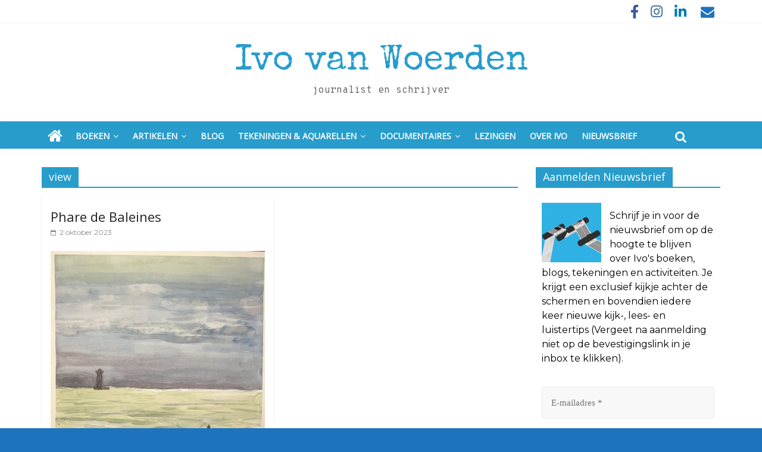

--- FILE ---
content_type: text/html; charset=UTF-8
request_url: https://ivovanwoerden.com/tag/view/
body_size: 17233
content:
<!DOCTYPE html>
<html lang="nl-NL">
<head>
	<meta charset="UTF-8" />
	<meta name="viewport" content="width=device-width, initial-scale=1">
	<link rel="profile" href="https://gmpg.org/xfn/11" />
	<link rel="pingback" href="https://ivovanwoerden.com/xmlrpc.php" />
	<meta name='robots' content='index, follow, max-image-preview:large, max-snippet:-1, max-video-preview:-1' />

	<!-- This site is optimized with the Yoast SEO plugin v26.6 - https://yoast.com/wordpress/plugins/seo/ -->
	<title>view Archieven - Ivo van Woerden</title>
	<link rel="canonical" href="https://ivovanwoerden.com/tag/view/" />
	<meta property="og:locale" content="nl_NL" />
	<meta property="og:type" content="article" />
	<meta property="og:title" content="view Archieven - Ivo van Woerden" />
	<meta property="og:url" content="https://ivovanwoerden.com/tag/view/" />
	<meta property="og:site_name" content="Ivo van Woerden" />
	<meta name="twitter:card" content="summary_large_image" />
	<meta name="twitter:site" content="@IvovW" />
	<script type="application/ld+json" class="yoast-schema-graph">{"@context":"https://schema.org","@graph":[{"@type":"CollectionPage","@id":"https://ivovanwoerden.com/tag/view/","url":"https://ivovanwoerden.com/tag/view/","name":"view Archieven - Ivo van Woerden","isPartOf":{"@id":"https://ivovanwoerden.com/#website"},"breadcrumb":{"@id":"https://ivovanwoerden.com/tag/view/#breadcrumb"},"inLanguage":"nl-NL"},{"@type":"BreadcrumbList","@id":"https://ivovanwoerden.com/tag/view/#breadcrumb","itemListElement":[{"@type":"ListItem","position":1,"name":"Home","item":"https://ivovanwoerden.com/"},{"@type":"ListItem","position":2,"name":"view"}]},{"@type":"WebSite","@id":"https://ivovanwoerden.com/#website","url":"https://ivovanwoerden.com/","name":"Ivo van Woerden","description":"journalist en schrijver","publisher":{"@id":"https://ivovanwoerden.com/#/schema/person/4478b12b1f63a76cdacecf6d4e994cf0"},"alternateName":"journalist en schrijver","potentialAction":[{"@type":"SearchAction","target":{"@type":"EntryPoint","urlTemplate":"https://ivovanwoerden.com/?s={search_term_string}"},"query-input":{"@type":"PropertyValueSpecification","valueRequired":true,"valueName":"search_term_string"}}],"inLanguage":"nl-NL"},{"@type":["Person","Organization"],"@id":"https://ivovanwoerden.com/#/schema/person/4478b12b1f63a76cdacecf6d4e994cf0","name":"Ivo van Woerden","image":{"@type":"ImageObject","inLanguage":"nl-NL","@id":"https://ivovanwoerden.com/#/schema/person/image/","url":"https://i0.wp.com/ivovanwoerden.com/wp-content/uploads/2022/11/logo-nieuwsbrief.png?fit=1108%2C286&ssl=1","contentUrl":"https://i0.wp.com/ivovanwoerden.com/wp-content/uploads/2022/11/logo-nieuwsbrief.png?fit=1108%2C286&ssl=1","width":1108,"height":286,"caption":"Ivo van Woerden"},"logo":{"@id":"https://ivovanwoerden.com/#/schema/person/image/"},"sameAs":["http://www.ivovanwoerden.com","https://www.facebook.com/woerden","https://www.instagram.com/ivo_van_woerden/","https://nl.linkedin.com/in/ivo-van-woerden-6906a45?original_referer=httpswww.google.com","https://x.com/https://twitter.com/IvovW"]}]}</script>
	<!-- / Yoast SEO plugin. -->


<link rel='dns-prefetch' href='//stats.wp.com' />
<link rel='dns-prefetch' href='//fonts.googleapis.com' />
<link rel='dns-prefetch' href='//v0.wordpress.com' />
<link rel='preconnect' href='//i0.wp.com' />
<link rel='preconnect' href='//c0.wp.com' />
<link rel="alternate" type="application/rss+xml" title="Ivo van Woerden &raquo; feed" href="https://ivovanwoerden.com/feed/" />
<link rel="alternate" type="application/rss+xml" title="Ivo van Woerden &raquo; reacties feed" href="https://ivovanwoerden.com/comments/feed/" />
<link rel="alternate" type="application/rss+xml" title="Ivo van Woerden &raquo; view tag feed" href="https://ivovanwoerden.com/tag/view/feed/" />
<style id='wp-img-auto-sizes-contain-inline-css' type='text/css'>
img:is([sizes=auto i],[sizes^="auto," i]){contain-intrinsic-size:3000px 1500px}
/*# sourceURL=wp-img-auto-sizes-contain-inline-css */
</style>
<style id='wp-emoji-styles-inline-css' type='text/css'>

	img.wp-smiley, img.emoji {
		display: inline !important;
		border: none !important;
		box-shadow: none !important;
		height: 1em !important;
		width: 1em !important;
		margin: 0 0.07em !important;
		vertical-align: -0.1em !important;
		background: none !important;
		padding: 0 !important;
	}
/*# sourceURL=wp-emoji-styles-inline-css */
</style>
<style id='wp-block-library-inline-css' type='text/css'>
:root{--wp-block-synced-color:#7a00df;--wp-block-synced-color--rgb:122,0,223;--wp-bound-block-color:var(--wp-block-synced-color);--wp-editor-canvas-background:#ddd;--wp-admin-theme-color:#007cba;--wp-admin-theme-color--rgb:0,124,186;--wp-admin-theme-color-darker-10:#006ba1;--wp-admin-theme-color-darker-10--rgb:0,107,160.5;--wp-admin-theme-color-darker-20:#005a87;--wp-admin-theme-color-darker-20--rgb:0,90,135;--wp-admin-border-width-focus:2px}@media (min-resolution:192dpi){:root{--wp-admin-border-width-focus:1.5px}}.wp-element-button{cursor:pointer}:root .has-very-light-gray-background-color{background-color:#eee}:root .has-very-dark-gray-background-color{background-color:#313131}:root .has-very-light-gray-color{color:#eee}:root .has-very-dark-gray-color{color:#313131}:root .has-vivid-green-cyan-to-vivid-cyan-blue-gradient-background{background:linear-gradient(135deg,#00d084,#0693e3)}:root .has-purple-crush-gradient-background{background:linear-gradient(135deg,#34e2e4,#4721fb 50%,#ab1dfe)}:root .has-hazy-dawn-gradient-background{background:linear-gradient(135deg,#faaca8,#dad0ec)}:root .has-subdued-olive-gradient-background{background:linear-gradient(135deg,#fafae1,#67a671)}:root .has-atomic-cream-gradient-background{background:linear-gradient(135deg,#fdd79a,#004a59)}:root .has-nightshade-gradient-background{background:linear-gradient(135deg,#330968,#31cdcf)}:root .has-midnight-gradient-background{background:linear-gradient(135deg,#020381,#2874fc)}:root{--wp--preset--font-size--normal:16px;--wp--preset--font-size--huge:42px}.has-regular-font-size{font-size:1em}.has-larger-font-size{font-size:2.625em}.has-normal-font-size{font-size:var(--wp--preset--font-size--normal)}.has-huge-font-size{font-size:var(--wp--preset--font-size--huge)}.has-text-align-center{text-align:center}.has-text-align-left{text-align:left}.has-text-align-right{text-align:right}.has-fit-text{white-space:nowrap!important}#end-resizable-editor-section{display:none}.aligncenter{clear:both}.items-justified-left{justify-content:flex-start}.items-justified-center{justify-content:center}.items-justified-right{justify-content:flex-end}.items-justified-space-between{justify-content:space-between}.screen-reader-text{border:0;clip-path:inset(50%);height:1px;margin:-1px;overflow:hidden;padding:0;position:absolute;width:1px;word-wrap:normal!important}.screen-reader-text:focus{background-color:#ddd;clip-path:none;color:#444;display:block;font-size:1em;height:auto;left:5px;line-height:normal;padding:15px 23px 14px;text-decoration:none;top:5px;width:auto;z-index:100000}html :where(.has-border-color){border-style:solid}html :where([style*=border-top-color]){border-top-style:solid}html :where([style*=border-right-color]){border-right-style:solid}html :where([style*=border-bottom-color]){border-bottom-style:solid}html :where([style*=border-left-color]){border-left-style:solid}html :where([style*=border-width]){border-style:solid}html :where([style*=border-top-width]){border-top-style:solid}html :where([style*=border-right-width]){border-right-style:solid}html :where([style*=border-bottom-width]){border-bottom-style:solid}html :where([style*=border-left-width]){border-left-style:solid}html :where(img[class*=wp-image-]){height:auto;max-width:100%}:where(figure){margin:0 0 1em}html :where(.is-position-sticky){--wp-admin--admin-bar--position-offset:var(--wp-admin--admin-bar--height,0px)}@media screen and (max-width:600px){html :where(.is-position-sticky){--wp-admin--admin-bar--position-offset:0px}}

/*# sourceURL=wp-block-library-inline-css */
</style><style id='wp-block-image-inline-css' type='text/css'>
.wp-block-image>a,.wp-block-image>figure>a{display:inline-block}.wp-block-image img{box-sizing:border-box;height:auto;max-width:100%;vertical-align:bottom}@media not (prefers-reduced-motion){.wp-block-image img.hide{visibility:hidden}.wp-block-image img.show{animation:show-content-image .4s}}.wp-block-image[style*=border-radius] img,.wp-block-image[style*=border-radius]>a{border-radius:inherit}.wp-block-image.has-custom-border img{box-sizing:border-box}.wp-block-image.aligncenter{text-align:center}.wp-block-image.alignfull>a,.wp-block-image.alignwide>a{width:100%}.wp-block-image.alignfull img,.wp-block-image.alignwide img{height:auto;width:100%}.wp-block-image .aligncenter,.wp-block-image .alignleft,.wp-block-image .alignright,.wp-block-image.aligncenter,.wp-block-image.alignleft,.wp-block-image.alignright{display:table}.wp-block-image .aligncenter>figcaption,.wp-block-image .alignleft>figcaption,.wp-block-image .alignright>figcaption,.wp-block-image.aligncenter>figcaption,.wp-block-image.alignleft>figcaption,.wp-block-image.alignright>figcaption{caption-side:bottom;display:table-caption}.wp-block-image .alignleft{float:left;margin:.5em 1em .5em 0}.wp-block-image .alignright{float:right;margin:.5em 0 .5em 1em}.wp-block-image .aligncenter{margin-left:auto;margin-right:auto}.wp-block-image :where(figcaption){margin-bottom:1em;margin-top:.5em}.wp-block-image.is-style-circle-mask img{border-radius:9999px}@supports ((-webkit-mask-image:none) or (mask-image:none)) or (-webkit-mask-image:none){.wp-block-image.is-style-circle-mask img{border-radius:0;-webkit-mask-image:url('data:image/svg+xml;utf8,<svg viewBox="0 0 100 100" xmlns="http://www.w3.org/2000/svg"><circle cx="50" cy="50" r="50"/></svg>');mask-image:url('data:image/svg+xml;utf8,<svg viewBox="0 0 100 100" xmlns="http://www.w3.org/2000/svg"><circle cx="50" cy="50" r="50"/></svg>');mask-mode:alpha;-webkit-mask-position:center;mask-position:center;-webkit-mask-repeat:no-repeat;mask-repeat:no-repeat;-webkit-mask-size:contain;mask-size:contain}}:root :where(.wp-block-image.is-style-rounded img,.wp-block-image .is-style-rounded img){border-radius:9999px}.wp-block-image figure{margin:0}.wp-lightbox-container{display:flex;flex-direction:column;position:relative}.wp-lightbox-container img{cursor:zoom-in}.wp-lightbox-container img:hover+button{opacity:1}.wp-lightbox-container button{align-items:center;backdrop-filter:blur(16px) saturate(180%);background-color:#5a5a5a40;border:none;border-radius:4px;cursor:zoom-in;display:flex;height:20px;justify-content:center;opacity:0;padding:0;position:absolute;right:16px;text-align:center;top:16px;width:20px;z-index:100}@media not (prefers-reduced-motion){.wp-lightbox-container button{transition:opacity .2s ease}}.wp-lightbox-container button:focus-visible{outline:3px auto #5a5a5a40;outline:3px auto -webkit-focus-ring-color;outline-offset:3px}.wp-lightbox-container button:hover{cursor:pointer;opacity:1}.wp-lightbox-container button:focus{opacity:1}.wp-lightbox-container button:focus,.wp-lightbox-container button:hover,.wp-lightbox-container button:not(:hover):not(:active):not(.has-background){background-color:#5a5a5a40;border:none}.wp-lightbox-overlay{box-sizing:border-box;cursor:zoom-out;height:100vh;left:0;overflow:hidden;position:fixed;top:0;visibility:hidden;width:100%;z-index:100000}.wp-lightbox-overlay .close-button{align-items:center;cursor:pointer;display:flex;justify-content:center;min-height:40px;min-width:40px;padding:0;position:absolute;right:calc(env(safe-area-inset-right) + 16px);top:calc(env(safe-area-inset-top) + 16px);z-index:5000000}.wp-lightbox-overlay .close-button:focus,.wp-lightbox-overlay .close-button:hover,.wp-lightbox-overlay .close-button:not(:hover):not(:active):not(.has-background){background:none;border:none}.wp-lightbox-overlay .lightbox-image-container{height:var(--wp--lightbox-container-height);left:50%;overflow:hidden;position:absolute;top:50%;transform:translate(-50%,-50%);transform-origin:top left;width:var(--wp--lightbox-container-width);z-index:9999999999}.wp-lightbox-overlay .wp-block-image{align-items:center;box-sizing:border-box;display:flex;height:100%;justify-content:center;margin:0;position:relative;transform-origin:0 0;width:100%;z-index:3000000}.wp-lightbox-overlay .wp-block-image img{height:var(--wp--lightbox-image-height);min-height:var(--wp--lightbox-image-height);min-width:var(--wp--lightbox-image-width);width:var(--wp--lightbox-image-width)}.wp-lightbox-overlay .wp-block-image figcaption{display:none}.wp-lightbox-overlay button{background:none;border:none}.wp-lightbox-overlay .scrim{background-color:#fff;height:100%;opacity:.9;position:absolute;width:100%;z-index:2000000}.wp-lightbox-overlay.active{visibility:visible}@media not (prefers-reduced-motion){.wp-lightbox-overlay.active{animation:turn-on-visibility .25s both}.wp-lightbox-overlay.active img{animation:turn-on-visibility .35s both}.wp-lightbox-overlay.show-closing-animation:not(.active){animation:turn-off-visibility .35s both}.wp-lightbox-overlay.show-closing-animation:not(.active) img{animation:turn-off-visibility .25s both}.wp-lightbox-overlay.zoom.active{animation:none;opacity:1;visibility:visible}.wp-lightbox-overlay.zoom.active .lightbox-image-container{animation:lightbox-zoom-in .4s}.wp-lightbox-overlay.zoom.active .lightbox-image-container img{animation:none}.wp-lightbox-overlay.zoom.active .scrim{animation:turn-on-visibility .4s forwards}.wp-lightbox-overlay.zoom.show-closing-animation:not(.active){animation:none}.wp-lightbox-overlay.zoom.show-closing-animation:not(.active) .lightbox-image-container{animation:lightbox-zoom-out .4s}.wp-lightbox-overlay.zoom.show-closing-animation:not(.active) .lightbox-image-container img{animation:none}.wp-lightbox-overlay.zoom.show-closing-animation:not(.active) .scrim{animation:turn-off-visibility .4s forwards}}@keyframes show-content-image{0%{visibility:hidden}99%{visibility:hidden}to{visibility:visible}}@keyframes turn-on-visibility{0%{opacity:0}to{opacity:1}}@keyframes turn-off-visibility{0%{opacity:1;visibility:visible}99%{opacity:0;visibility:visible}to{opacity:0;visibility:hidden}}@keyframes lightbox-zoom-in{0%{transform:translate(calc((-100vw + var(--wp--lightbox-scrollbar-width))/2 + var(--wp--lightbox-initial-left-position)),calc(-50vh + var(--wp--lightbox-initial-top-position))) scale(var(--wp--lightbox-scale))}to{transform:translate(-50%,-50%) scale(1)}}@keyframes lightbox-zoom-out{0%{transform:translate(-50%,-50%) scale(1);visibility:visible}99%{visibility:visible}to{transform:translate(calc((-100vw + var(--wp--lightbox-scrollbar-width))/2 + var(--wp--lightbox-initial-left-position)),calc(-50vh + var(--wp--lightbox-initial-top-position))) scale(var(--wp--lightbox-scale));visibility:hidden}}
/*# sourceURL=https://c0.wp.com/c/6.9/wp-includes/blocks/image/style.min.css */
</style>
<style id='wp-block-paragraph-inline-css' type='text/css'>
.is-small-text{font-size:.875em}.is-regular-text{font-size:1em}.is-large-text{font-size:2.25em}.is-larger-text{font-size:3em}.has-drop-cap:not(:focus):first-letter{float:left;font-size:8.4em;font-style:normal;font-weight:100;line-height:.68;margin:.05em .1em 0 0;text-transform:uppercase}body.rtl .has-drop-cap:not(:focus):first-letter{float:none;margin-left:.1em}p.has-drop-cap.has-background{overflow:hidden}:root :where(p.has-background){padding:1.25em 2.375em}:where(p.has-text-color:not(.has-link-color)) a{color:inherit}p.has-text-align-left[style*="writing-mode:vertical-lr"],p.has-text-align-right[style*="writing-mode:vertical-rl"]{rotate:180deg}
/*# sourceURL=https://c0.wp.com/c/6.9/wp-includes/blocks/paragraph/style.min.css */
</style>
<style id='global-styles-inline-css' type='text/css'>
:root{--wp--preset--aspect-ratio--square: 1;--wp--preset--aspect-ratio--4-3: 4/3;--wp--preset--aspect-ratio--3-4: 3/4;--wp--preset--aspect-ratio--3-2: 3/2;--wp--preset--aspect-ratio--2-3: 2/3;--wp--preset--aspect-ratio--16-9: 16/9;--wp--preset--aspect-ratio--9-16: 9/16;--wp--preset--color--black: #000000;--wp--preset--color--cyan-bluish-gray: #abb8c3;--wp--preset--color--white: #ffffff;--wp--preset--color--pale-pink: #f78da7;--wp--preset--color--vivid-red: #cf2e2e;--wp--preset--color--luminous-vivid-orange: #ff6900;--wp--preset--color--luminous-vivid-amber: #fcb900;--wp--preset--color--light-green-cyan: #7bdcb5;--wp--preset--color--vivid-green-cyan: #00d084;--wp--preset--color--pale-cyan-blue: #8ed1fc;--wp--preset--color--vivid-cyan-blue: #0693e3;--wp--preset--color--vivid-purple: #9b51e0;--wp--preset--gradient--vivid-cyan-blue-to-vivid-purple: linear-gradient(135deg,rgb(6,147,227) 0%,rgb(155,81,224) 100%);--wp--preset--gradient--light-green-cyan-to-vivid-green-cyan: linear-gradient(135deg,rgb(122,220,180) 0%,rgb(0,208,130) 100%);--wp--preset--gradient--luminous-vivid-amber-to-luminous-vivid-orange: linear-gradient(135deg,rgb(252,185,0) 0%,rgb(255,105,0) 100%);--wp--preset--gradient--luminous-vivid-orange-to-vivid-red: linear-gradient(135deg,rgb(255,105,0) 0%,rgb(207,46,46) 100%);--wp--preset--gradient--very-light-gray-to-cyan-bluish-gray: linear-gradient(135deg,rgb(238,238,238) 0%,rgb(169,184,195) 100%);--wp--preset--gradient--cool-to-warm-spectrum: linear-gradient(135deg,rgb(74,234,220) 0%,rgb(151,120,209) 20%,rgb(207,42,186) 40%,rgb(238,44,130) 60%,rgb(251,105,98) 80%,rgb(254,248,76) 100%);--wp--preset--gradient--blush-light-purple: linear-gradient(135deg,rgb(255,206,236) 0%,rgb(152,150,240) 100%);--wp--preset--gradient--blush-bordeaux: linear-gradient(135deg,rgb(254,205,165) 0%,rgb(254,45,45) 50%,rgb(107,0,62) 100%);--wp--preset--gradient--luminous-dusk: linear-gradient(135deg,rgb(255,203,112) 0%,rgb(199,81,192) 50%,rgb(65,88,208) 100%);--wp--preset--gradient--pale-ocean: linear-gradient(135deg,rgb(255,245,203) 0%,rgb(182,227,212) 50%,rgb(51,167,181) 100%);--wp--preset--gradient--electric-grass: linear-gradient(135deg,rgb(202,248,128) 0%,rgb(113,206,126) 100%);--wp--preset--gradient--midnight: linear-gradient(135deg,rgb(2,3,129) 0%,rgb(40,116,252) 100%);--wp--preset--font-size--small: 13px;--wp--preset--font-size--medium: 20px;--wp--preset--font-size--large: 36px;--wp--preset--font-size--x-large: 42px;--wp--preset--spacing--20: 0.44rem;--wp--preset--spacing--30: 0.67rem;--wp--preset--spacing--40: 1rem;--wp--preset--spacing--50: 1.5rem;--wp--preset--spacing--60: 2.25rem;--wp--preset--spacing--70: 3.38rem;--wp--preset--spacing--80: 5.06rem;--wp--preset--shadow--natural: 6px 6px 9px rgba(0, 0, 0, 0.2);--wp--preset--shadow--deep: 12px 12px 50px rgba(0, 0, 0, 0.4);--wp--preset--shadow--sharp: 6px 6px 0px rgba(0, 0, 0, 0.2);--wp--preset--shadow--outlined: 6px 6px 0px -3px rgb(255, 255, 255), 6px 6px rgb(0, 0, 0);--wp--preset--shadow--crisp: 6px 6px 0px rgb(0, 0, 0);}:where(.is-layout-flex){gap: 0.5em;}:where(.is-layout-grid){gap: 0.5em;}body .is-layout-flex{display: flex;}.is-layout-flex{flex-wrap: wrap;align-items: center;}.is-layout-flex > :is(*, div){margin: 0;}body .is-layout-grid{display: grid;}.is-layout-grid > :is(*, div){margin: 0;}:where(.wp-block-columns.is-layout-flex){gap: 2em;}:where(.wp-block-columns.is-layout-grid){gap: 2em;}:where(.wp-block-post-template.is-layout-flex){gap: 1.25em;}:where(.wp-block-post-template.is-layout-grid){gap: 1.25em;}.has-black-color{color: var(--wp--preset--color--black) !important;}.has-cyan-bluish-gray-color{color: var(--wp--preset--color--cyan-bluish-gray) !important;}.has-white-color{color: var(--wp--preset--color--white) !important;}.has-pale-pink-color{color: var(--wp--preset--color--pale-pink) !important;}.has-vivid-red-color{color: var(--wp--preset--color--vivid-red) !important;}.has-luminous-vivid-orange-color{color: var(--wp--preset--color--luminous-vivid-orange) !important;}.has-luminous-vivid-amber-color{color: var(--wp--preset--color--luminous-vivid-amber) !important;}.has-light-green-cyan-color{color: var(--wp--preset--color--light-green-cyan) !important;}.has-vivid-green-cyan-color{color: var(--wp--preset--color--vivid-green-cyan) !important;}.has-pale-cyan-blue-color{color: var(--wp--preset--color--pale-cyan-blue) !important;}.has-vivid-cyan-blue-color{color: var(--wp--preset--color--vivid-cyan-blue) !important;}.has-vivid-purple-color{color: var(--wp--preset--color--vivid-purple) !important;}.has-black-background-color{background-color: var(--wp--preset--color--black) !important;}.has-cyan-bluish-gray-background-color{background-color: var(--wp--preset--color--cyan-bluish-gray) !important;}.has-white-background-color{background-color: var(--wp--preset--color--white) !important;}.has-pale-pink-background-color{background-color: var(--wp--preset--color--pale-pink) !important;}.has-vivid-red-background-color{background-color: var(--wp--preset--color--vivid-red) !important;}.has-luminous-vivid-orange-background-color{background-color: var(--wp--preset--color--luminous-vivid-orange) !important;}.has-luminous-vivid-amber-background-color{background-color: var(--wp--preset--color--luminous-vivid-amber) !important;}.has-light-green-cyan-background-color{background-color: var(--wp--preset--color--light-green-cyan) !important;}.has-vivid-green-cyan-background-color{background-color: var(--wp--preset--color--vivid-green-cyan) !important;}.has-pale-cyan-blue-background-color{background-color: var(--wp--preset--color--pale-cyan-blue) !important;}.has-vivid-cyan-blue-background-color{background-color: var(--wp--preset--color--vivid-cyan-blue) !important;}.has-vivid-purple-background-color{background-color: var(--wp--preset--color--vivid-purple) !important;}.has-black-border-color{border-color: var(--wp--preset--color--black) !important;}.has-cyan-bluish-gray-border-color{border-color: var(--wp--preset--color--cyan-bluish-gray) !important;}.has-white-border-color{border-color: var(--wp--preset--color--white) !important;}.has-pale-pink-border-color{border-color: var(--wp--preset--color--pale-pink) !important;}.has-vivid-red-border-color{border-color: var(--wp--preset--color--vivid-red) !important;}.has-luminous-vivid-orange-border-color{border-color: var(--wp--preset--color--luminous-vivid-orange) !important;}.has-luminous-vivid-amber-border-color{border-color: var(--wp--preset--color--luminous-vivid-amber) !important;}.has-light-green-cyan-border-color{border-color: var(--wp--preset--color--light-green-cyan) !important;}.has-vivid-green-cyan-border-color{border-color: var(--wp--preset--color--vivid-green-cyan) !important;}.has-pale-cyan-blue-border-color{border-color: var(--wp--preset--color--pale-cyan-blue) !important;}.has-vivid-cyan-blue-border-color{border-color: var(--wp--preset--color--vivid-cyan-blue) !important;}.has-vivid-purple-border-color{border-color: var(--wp--preset--color--vivid-purple) !important;}.has-vivid-cyan-blue-to-vivid-purple-gradient-background{background: var(--wp--preset--gradient--vivid-cyan-blue-to-vivid-purple) !important;}.has-light-green-cyan-to-vivid-green-cyan-gradient-background{background: var(--wp--preset--gradient--light-green-cyan-to-vivid-green-cyan) !important;}.has-luminous-vivid-amber-to-luminous-vivid-orange-gradient-background{background: var(--wp--preset--gradient--luminous-vivid-amber-to-luminous-vivid-orange) !important;}.has-luminous-vivid-orange-to-vivid-red-gradient-background{background: var(--wp--preset--gradient--luminous-vivid-orange-to-vivid-red) !important;}.has-very-light-gray-to-cyan-bluish-gray-gradient-background{background: var(--wp--preset--gradient--very-light-gray-to-cyan-bluish-gray) !important;}.has-cool-to-warm-spectrum-gradient-background{background: var(--wp--preset--gradient--cool-to-warm-spectrum) !important;}.has-blush-light-purple-gradient-background{background: var(--wp--preset--gradient--blush-light-purple) !important;}.has-blush-bordeaux-gradient-background{background: var(--wp--preset--gradient--blush-bordeaux) !important;}.has-luminous-dusk-gradient-background{background: var(--wp--preset--gradient--luminous-dusk) !important;}.has-pale-ocean-gradient-background{background: var(--wp--preset--gradient--pale-ocean) !important;}.has-electric-grass-gradient-background{background: var(--wp--preset--gradient--electric-grass) !important;}.has-midnight-gradient-background{background: var(--wp--preset--gradient--midnight) !important;}.has-small-font-size{font-size: var(--wp--preset--font-size--small) !important;}.has-medium-font-size{font-size: var(--wp--preset--font-size--medium) !important;}.has-large-font-size{font-size: var(--wp--preset--font-size--large) !important;}.has-x-large-font-size{font-size: var(--wp--preset--font-size--x-large) !important;}
/*# sourceURL=global-styles-inline-css */
</style>

<style id='classic-theme-styles-inline-css' type='text/css'>
/*! This file is auto-generated */
.wp-block-button__link{color:#fff;background-color:#32373c;border-radius:9999px;box-shadow:none;text-decoration:none;padding:calc(.667em + 2px) calc(1.333em + 2px);font-size:1.125em}.wp-block-file__button{background:#32373c;color:#fff;text-decoration:none}
/*# sourceURL=/wp-includes/css/classic-themes.min.css */
</style>
<link rel='stylesheet' id='fontawesome-css-6-css' href='https://ivovanwoerden.com/wp-content/plugins/wp-font-awesome/font-awesome/css/fontawesome-all.min.css?ver=1.8.0' type='text/css' media='all' />
<link rel='stylesheet' id='fontawesome-css-4-css' href='https://ivovanwoerden.com/wp-content/plugins/wp-font-awesome/font-awesome/css/v4-shims.min.css?ver=1.8.0' type='text/css' media='all' />
<link rel='stylesheet' id='chld_thm_cfg_parent-css' href='https://ivovanwoerden.com/wp-content/themes/colormag-pro/style.css?ver=6.9' type='text/css' media='all' />
<link rel='stylesheet' id='colormag_style-css' href='https://ivovanwoerden.com/wp-content/themes/colormag-pro-child/style.css?ver=2.3.2.1669204546' type='text/css' media='all' />
<link rel='stylesheet' id='colormag_googlefonts-css' href='//fonts.googleapis.com/css?family=Special+Elite%7COverpass+Mono%7COpen+Sans%7CMontserrat&#038;ver=6.9' type='text/css' media='all' />
<link rel='stylesheet' id='colormag-fontawesome-css' href='https://ivovanwoerden.com/wp-content/themes/colormag-pro/fontawesome/css/font-awesome.min.css?ver=4.7.0' type='text/css' media='all' />
<link rel='stylesheet' id='otw-shortcode-general_foundicons-css' href='https://ivovanwoerden.com/wp-content/plugins/buttons-shortcode-and-widget/include/otw_components/otw_shortcode/css/general_foundicons.css?ver=6.9' type='text/css' media='all' />
<link rel='stylesheet' id='otw-shortcode-social_foundicons-css' href='https://ivovanwoerden.com/wp-content/plugins/buttons-shortcode-and-widget/include/otw_components/otw_shortcode/css/social_foundicons.css?ver=6.9' type='text/css' media='all' />
<link rel='stylesheet' id='otw-shortcode-css' href='https://ivovanwoerden.com/wp-content/plugins/buttons-shortcode-and-widget/include/otw_components/otw_shortcode/css/otw_shortcode.css?ver=6.9' type='text/css' media='all' />
<script type="text/javascript" src="https://c0.wp.com/c/6.9/wp-includes/js/jquery/jquery.min.js" id="jquery-core-js"></script>
<script type="text/javascript" src="https://c0.wp.com/c/6.9/wp-includes/js/jquery/jquery-migrate.min.js" id="jquery-migrate-js"></script>
<script type="text/javascript" id="colormag-loadmore-js-extra">
/* <![CDATA[ */
var colormag_script_vars = {"no_more_posts":"No more post"};
//# sourceURL=colormag-loadmore-js-extra
/* ]]> */
</script>
<script type="text/javascript" src="https://ivovanwoerden.com/wp-content/themes/colormag-pro/js/loadmore.min.js?ver=6.9" id="colormag-loadmore-js"></script>
<link rel="https://api.w.org/" href="https://ivovanwoerden.com/wp-json/" /><link rel="alternate" title="JSON" type="application/json" href="https://ivovanwoerden.com/wp-json/wp/v2/tags/388" /><link rel="EditURI" type="application/rsd+xml" title="RSD" href="https://ivovanwoerden.com/xmlrpc.php?rsd" />
<meta name="generator" content="WordPress 6.9" />
	<style>img#wpstats{display:none}</style>
		<style type="text/css" id="custom-background-css">
body.custom-background { background-color: #1e73be; }
</style>
	<link rel="icon" href="https://i0.wp.com/ivovanwoerden.com/wp-content/uploads/2023/12/cropped-writer.png?fit=32%2C32&#038;ssl=1" sizes="32x32" />
<link rel="icon" href="https://i0.wp.com/ivovanwoerden.com/wp-content/uploads/2023/12/cropped-writer.png?fit=192%2C192&#038;ssl=1" sizes="192x192" />
<link rel="apple-touch-icon" href="https://i0.wp.com/ivovanwoerden.com/wp-content/uploads/2023/12/cropped-writer.png?fit=180%2C180&#038;ssl=1" />
<meta name="msapplication-TileImage" content="https://i0.wp.com/ivovanwoerden.com/wp-content/uploads/2023/12/cropped-writer.png?fit=270%2C270&#038;ssl=1" />
<!-- Ivo van Woerden Internal Styles -->		<style type="text/css"> #site-title a { font-family: Special Elite; } #site-description { font-family: Overpass Mono; } body, button, input, select, textarea, p, blockquote p, .entry-meta, .more-link { font-family: Montserrat; } #site-title a { font-size: 60px; } #site-navigation { background-color: #289dcc; } .main-navigation .sub-menu, .main-navigation .children { background-color: #1e73be; } .colormag-button, input[type="reset"], input[type="button"], input[type="submit"], button, .more-link span { background-color: #0281d6; } #colophon .tg-upper-footer-widgets .widget { background-color: #289dcc; } .footer-socket-wrapper .copyright { color: #000000; } .footer-socket-wrapper .copyright a { color: #000000; } .footer-socket-wrapper { background-color: #ffffff; } .below-entry-meta .byline,.tg-module-meta .tg-post-auther-name{display:none;} .above-entry-meta,.tg-post-categories{display:none;} .below-entry-meta .comments,.tg-module-meta .tg-module-comments{display:none;} .below-entry-meta .tag-links{display:none;}#colophon { background-position: center center; }#colophon { background-size: auto; }#colophon { background-attachment: scroll; }#colophon { background-repeat: repeat; }</style>
				<style type="text/css" id="wp-custom-css">
			/*
Je kunt hier je eigen CSS toevoegen.

Klik op het help icoon om meer te leren.
*/

.single .default-wp-page {
    display: none;
}		</style>
		
<meta name="viewport" content="width=device-width, user-scalable=yes, initial-scale=1.0, minimum-scale=0.1, maximum-scale=10.0">
<link rel='stylesheet' id='mailpoet_public-css' href='https://ivovanwoerden.com/wp-content/plugins/mailpoet/assets/dist/css/mailpoet-public.b1f0906e.css?ver=6.9' type='text/css' media='all' />
<link rel='stylesheet' id='mailpoet_custom_fonts_0-css' href='https://fonts.googleapis.com/css?family=Abril+FatFace%3A400%2C400i%2C700%2C700i%7CAlegreya%3A400%2C400i%2C700%2C700i%7CAlegreya+Sans%3A400%2C400i%2C700%2C700i%7CAmatic+SC%3A400%2C400i%2C700%2C700i%7CAnonymous+Pro%3A400%2C400i%2C700%2C700i%7CArchitects+Daughter%3A400%2C400i%2C700%2C700i%7CArchivo%3A400%2C400i%2C700%2C700i%7CArchivo+Narrow%3A400%2C400i%2C700%2C700i%7CAsap%3A400%2C400i%2C700%2C700i%7CBarlow%3A400%2C400i%2C700%2C700i%7CBioRhyme%3A400%2C400i%2C700%2C700i%7CBonbon%3A400%2C400i%2C700%2C700i%7CCabin%3A400%2C400i%2C700%2C700i%7CCairo%3A400%2C400i%2C700%2C700i%7CCardo%3A400%2C400i%2C700%2C700i%7CChivo%3A400%2C400i%2C700%2C700i%7CConcert+One%3A400%2C400i%2C700%2C700i%7CCormorant%3A400%2C400i%2C700%2C700i%7CCrimson+Text%3A400%2C400i%2C700%2C700i%7CEczar%3A400%2C400i%2C700%2C700i%7CExo+2%3A400%2C400i%2C700%2C700i%7CFira+Sans%3A400%2C400i%2C700%2C700i%7CFjalla+One%3A400%2C400i%2C700%2C700i%7CFrank+Ruhl+Libre%3A400%2C400i%2C700%2C700i%7CGreat+Vibes%3A400%2C400i%2C700%2C700i&#038;ver=6.9' type='text/css' media='all' />
<link rel='stylesheet' id='mailpoet_custom_fonts_1-css' href='https://fonts.googleapis.com/css?family=Heebo%3A400%2C400i%2C700%2C700i%7CIBM+Plex%3A400%2C400i%2C700%2C700i%7CInconsolata%3A400%2C400i%2C700%2C700i%7CIndie+Flower%3A400%2C400i%2C700%2C700i%7CInknut+Antiqua%3A400%2C400i%2C700%2C700i%7CInter%3A400%2C400i%2C700%2C700i%7CKarla%3A400%2C400i%2C700%2C700i%7CLibre+Baskerville%3A400%2C400i%2C700%2C700i%7CLibre+Franklin%3A400%2C400i%2C700%2C700i%7CMontserrat%3A400%2C400i%2C700%2C700i%7CNeuton%3A400%2C400i%2C700%2C700i%7CNotable%3A400%2C400i%2C700%2C700i%7CNothing+You+Could+Do%3A400%2C400i%2C700%2C700i%7CNoto+Sans%3A400%2C400i%2C700%2C700i%7CNunito%3A400%2C400i%2C700%2C700i%7COld+Standard+TT%3A400%2C400i%2C700%2C700i%7COxygen%3A400%2C400i%2C700%2C700i%7CPacifico%3A400%2C400i%2C700%2C700i%7CPoppins%3A400%2C400i%2C700%2C700i%7CProza+Libre%3A400%2C400i%2C700%2C700i%7CPT+Sans%3A400%2C400i%2C700%2C700i%7CPT+Serif%3A400%2C400i%2C700%2C700i%7CRakkas%3A400%2C400i%2C700%2C700i%7CReenie+Beanie%3A400%2C400i%2C700%2C700i%7CRoboto+Slab%3A400%2C400i%2C700%2C700i&#038;ver=6.9' type='text/css' media='all' />
<link rel='stylesheet' id='mailpoet_custom_fonts_2-css' href='https://fonts.googleapis.com/css?family=Ropa+Sans%3A400%2C400i%2C700%2C700i%7CRubik%3A400%2C400i%2C700%2C700i%7CShadows+Into+Light%3A400%2C400i%2C700%2C700i%7CSpace+Mono%3A400%2C400i%2C700%2C700i%7CSpectral%3A400%2C400i%2C700%2C700i%7CSue+Ellen+Francisco%3A400%2C400i%2C700%2C700i%7CTitillium+Web%3A400%2C400i%2C700%2C700i%7CUbuntu%3A400%2C400i%2C700%2C700i%7CVarela%3A400%2C400i%2C700%2C700i%7CVollkorn%3A400%2C400i%2C700%2C700i%7CWork+Sans%3A400%2C400i%2C700%2C700i%7CYatra+One%3A400%2C400i%2C700%2C700i&#038;ver=6.9' type='text/css' media='all' />
</head>

<body class="archive tag tag-view tag-388 custom-background wp-theme-colormag-pro wp-child-theme-colormag-pro-child  wide header_display_type_two">




<div id="page" class="hfeed site">

	
	
	<header id="masthead" class="site-header clearfix ">
		<div id="header-text-nav-container" class="clearfix">

			
							<div class="news-bar">
				<div class="inner-wrap clearfix">
					
					
					
		
		<div class="social-links clearfix">
			<ul>
				<li><a href="https://www.facebook.com/woerden" target="_blank"><i class="fa fa-facebook"></i></a></li><li><a href="https://www.instagram.com/ivo_van_woerden/" target="_blank"><i class="fa fa-instagram"></i></a></li><li><a href="https://www.linkedin.com/in/ivo-van-woerden-6906a45/" ><i class="fa fa-linkedin"></i></a></li>
				<li><a href="/cdn-cgi/l/email-protection#721b1c141d321b041d04131c051d170016171c5c111d1f"><i class="fa fa-envelope" style="color:#1e73be"></i></a></li>			</ul>
		</div><!-- .social-links -->
						</div>
			</div>
		
				
				
		<div class="inner-wrap">

			<div id="header-text-nav-wrap" class="clearfix">
				<div id="header-left-section">
											<div id="header-logo-image">
							
													</div><!-- #header-logo-image -->
											<div id="header-text" class="">
													<h3 id="site-title">
								<a href="https://ivovanwoerden.com/" title="Ivo van Woerden" rel="home">Ivo van Woerden</a>
							</h3>
						
												<p id="site-description">journalist en schrijver</p>
						<!-- #site-description -->
					</div><!-- #header-text -->
				</div><!-- #header-left-section -->
				<div id="header-right-section">
									</div><!-- #header-right-section -->

			</div><!-- #header-text-nav-wrap -->

		</div><!-- .inner-wrap -->

		
				
				
					<nav id="site-navigation" class="main-navigation clearfix">
				<div class="inner-wrap clearfix">
											<div class="home-icon">
							<a href="https://ivovanwoerden.com/" title="Ivo van Woerden"><i class="fa fa-home"></i></a>
						</div>
											<h4 class="menu-toggle"></h4>
					<div class="menu-primary-container"><ul id="menu-hoofdmenu" class="menu"><li id="menu-item-2650" class="menu-item menu-item-type-taxonomy menu-item-object-category menu-item-has-children menu-item-2650 menu-item-category-200"><a href="https://ivovanwoerden.com/category/boeken-menu/">Boeken</a>
<ul class="sub-menu">
	<li id="menu-item-4086" class="menu-item menu-item-type-post_type menu-item-object-post menu-item-4086"><a href="https://ivovanwoerden.com/2024/08/19/the-great-marc-evers-graphic-novel/">The Great Marc Evers – graphic novel</a></li>
	<li id="menu-item-1943" class="menu-item menu-item-type-post_type menu-item-object-post menu-item-1943"><a href="https://ivovanwoerden.com/2021/11/09/het-vrolijke-winterboek-2/">Het vrolijke winterboek</a></li>
	<li id="menu-item-1468" class="menu-item menu-item-type-post_type menu-item-object-post menu-item-1468"><a href="https://ivovanwoerden.com/2020/02/28/ik-heb-bekend-dagboeken-1958-1965/">Ik heb bekend – Dagboeken 1958-1965</a></li>
	<li id="menu-item-1303" class="menu-item menu-item-type-post_type menu-item-object-post menu-item-1303"><a href="https://ivovanwoerden.com/2019/08/11/de-vreemdeling-in-de-tuin/">De vreemdeling in de tuin</a></li>
	<li id="menu-item-920" class="menu-item menu-item-type-post_type menu-item-object-post menu-item-920"><a href="https://ivovanwoerden.com/2017/09/11/op-zoek-naar-mijn-frankrijk/">Op zoek naar mijn Frankrijk</a></li>
	<li id="menu-item-921" class="menu-item menu-item-type-post_type menu-item-object-post menu-item-921"><a href="https://ivovanwoerden.com/2017/09/12/the-great-marc-evers/">The great Marc Evers</a></li>
	<li id="menu-item-922" class="menu-item menu-item-type-post_type menu-item-object-post menu-item-922"><a href="https://ivovanwoerden.com/2014/10/01/home-south/">Erik Van Lieshout: Home South</a></li>
	<li id="menu-item-582" class="menu-item menu-item-type-post_type menu-item-object-post menu-item-582"><a href="https://ivovanwoerden.com/2013/03/05/het-drama-van-alphen/">Het drama van Alphen</a></li>
	<li id="menu-item-788" class="menu-item menu-item-type-post_type menu-item-object-post menu-item-788"><a href="https://ivovanwoerden.com/2011/03/10/undercover-in-de-ouderenzorg/">Undercover in de ouderenzorg</a></li>
</ul>
</li>
<li id="menu-item-2999" class="menu-item menu-item-type-taxonomy menu-item-object-category menu-item-has-children menu-item-2999 menu-item-category-4"><a href="https://ivovanwoerden.com/category/artikelen/">Artikelen</a>
<ul class="sub-menu">
	<li id="menu-item-294" class="menu-item menu-item-type-taxonomy menu-item-object-category menu-item-294 menu-item-category-35"><a href="https://ivovanwoerden.com/category/artikelen/de-volkskrant/">de Volkskrant</a></li>
	<li id="menu-item-269" class="menu-item menu-item-type-taxonomy menu-item-object-category menu-item-269 menu-item-category-34"><a href="https://ivovanwoerden.com/category/artikelen/vrij-nederland/">Vrij Nederland</a></li>
	<li id="menu-item-90" class="menu-item menu-item-type-taxonomy menu-item-object-category menu-item-90 menu-item-category-5"><a href="https://ivovanwoerden.com/category/artikelen/nrc/">NRC</a></li>
	<li id="menu-item-326" class="menu-item menu-item-type-taxonomy menu-item-object-category menu-item-326 menu-item-category-38"><a href="https://ivovanwoerden.com/category/artikelen/trouw/">Trouw</a></li>
	<li id="menu-item-1533" class="menu-item menu-item-type-taxonomy menu-item-object-category menu-item-1533 menu-item-category-69"><a href="https://ivovanwoerden.com/category/artikelen/linda-nl/">Linda.nl</a></li>
	<li id="menu-item-110" class="menu-item menu-item-type-taxonomy menu-item-object-category menu-item-110 menu-item-category-6"><a href="https://ivovanwoerden.com/category/artikelen/hpde-tijd/">HP/de Tijd</a></li>
	<li id="menu-item-257" class="menu-item menu-item-type-taxonomy menu-item-object-category menu-item-257 menu-item-category-33"><a href="https://ivovanwoerden.com/category/artikelen/suddeutsche-zeitung/">Süddeutsche Zeitung</a></li>
	<li id="menu-item-554" class="menu-item menu-item-type-taxonomy menu-item-object-category menu-item-554 menu-item-category-45"><a href="https://ivovanwoerden.com/category/artikelen/stern/">Stern</a></li>
	<li id="menu-item-299" class="menu-item menu-item-type-taxonomy menu-item-object-category menu-item-299 menu-item-category-36"><a href="https://ivovanwoerden.com/category/artikelen/de-morgen/">De Morgen</a></li>
	<li id="menu-item-344" class="menu-item menu-item-type-taxonomy menu-item-object-category menu-item-344 menu-item-category-39"><a href="https://ivovanwoerden.com/category/artikelen/nieuwe-revu/">Nieuwe Revu</a></li>
	<li id="menu-item-358" class="menu-item menu-item-type-taxonomy menu-item-object-category menu-item-358 menu-item-category-40"><a href="https://ivovanwoerden.com/category/artikelen/humo/">Humo</a></li>
	<li id="menu-item-380" class="menu-item menu-item-type-taxonomy menu-item-object-category menu-item-380 menu-item-category-43"><a href="https://ivovanwoerden.com/category/artikelen/dag/">DAG</a></li>
</ul>
</li>
<li id="menu-item-2364" class="menu-item menu-item-type-taxonomy menu-item-object-category menu-item-2364 menu-item-category-198"><a href="https://ivovanwoerden.com/category/blog/">Blog</a></li>
<li id="menu-item-3219" class="menu-item menu-item-type-taxonomy menu-item-object-category menu-item-has-children menu-item-3219 menu-item-category-248"><a href="https://ivovanwoerden.com/category/tekeningen-aquarellen/">Tekeningen &amp; aquarellen</a>
<ul class="sub-menu">
	<li id="menu-item-3613" class="menu-item menu-item-type-taxonomy menu-item-object-category menu-item-3613 menu-item-category-430"><a href="https://ivovanwoerden.com/category/tekeningen-aquarellen/aquarellen/">Aquarellen</a></li>
	<li id="menu-item-3614" class="menu-item menu-item-type-taxonomy menu-item-object-category menu-item-3614 menu-item-category-429"><a href="https://ivovanwoerden.com/category/tekeningen-aquarellen/houtskool/">Houtskool</a></li>
	<li id="menu-item-3622" class="menu-item menu-item-type-taxonomy menu-item-object-category menu-item-3622 menu-item-category-437"><a href="https://ivovanwoerden.com/category/tekeningen-aquarellen/mec/">Mecspositie</a></li>
	<li id="menu-item-3623" class="menu-item menu-item-type-taxonomy menu-item-object-category menu-item-3623 menu-item-category-438"><a href="https://ivovanwoerden.com/category/tekeningen-aquarellen/kathedraal/">Overblijfselen van een kathedraal</a></li>
	<li id="menu-item-3869" class="menu-item menu-item-type-taxonomy menu-item-object-category menu-item-3869 menu-item-category-494"><a href="https://ivovanwoerden.com/category/tekeningen-aquarellen/floating/">Floating around the world</a></li>
</ul>
</li>
<li id="menu-item-111" class="menu-item menu-item-type-taxonomy menu-item-object-category menu-item-has-children menu-item-111 menu-item-category-7"><a href="https://ivovanwoerden.com/category/documentaires/">Documentaires</a>
<ul class="sub-menu">
	<li id="menu-item-575" class="menu-item menu-item-type-post_type menu-item-object-post menu-item-575"><a href="https://ivovanwoerden.com/2016/04/04/het-drama-van-alphen-5-jaar-later/">Het drama van Alphen, 5 jaar later</a></li>
	<li id="menu-item-576" class="menu-item menu-item-type-post_type menu-item-object-post menu-item-576"><a href="https://ivovanwoerden.com/2013/11/24/plots-een-redelijke-prijs/">Plots: Een redelijke prijs</a></li>
</ul>
</li>
<li id="menu-item-1257" class="menu-item menu-item-type-taxonomy menu-item-object-category menu-item-1257 menu-item-category-27"><a href="https://ivovanwoerden.com/category/lezingen/">Lezingen</a></li>
<li id="menu-item-1079" class="menu-item menu-item-type-post_type menu-item-object-page menu-item-1079"><a href="https://ivovanwoerden.com/over-ivo/">Over Ivo</a></li>
<li id="menu-item-2549" class="menu-item menu-item-type-post_type menu-item-object-post menu-item-2549"><a href="https://ivovanwoerden.com/2022/11/25/aanmelden-nieuwsbrief/">Nieuwsbrief</a></li>
</ul></div>																<i class="fa fa-search search-top"></i>
						<div class="search-form-top">
							<form action="https://ivovanwoerden.com/" class="search-form searchform clearfix" method="get">
	<div class="search-wrap">
		<input type="text" placeholder="Zoeken" class="s field" name="s">
		<button class="search-icon" type="submit"></button>
	</div>
</form><!-- .searchform -->
						</div>
									</div>
			</nav>
		
		
			
		</div><!-- #header-text-nav-container -->

		
	</header>

		
	<div id="main" class="clearfix">
		
		
		<div class="inner-wrap clearfix">
			
	
	<div id="primary">
		<div id="content" class="clearfix">

			
				<header class="page-header">
											<h1 class="page-title">
							<span>
								view							</span>
						</h1>
														</header><!-- .page-header -->

				<div class="article-container">

					
					
						

<article id="post-3518" class="archive-layout-grid  post-3518 post type-post status-publish format-standard hentry category-aquarellen category-tekeningen-aquarellen tag-aquarel tag-aquarelle tag-ile-de-re-2 tag-painting tag-schilderij tag-sea tag-view tag-water-color" >
				
	<div class="article-content clearfix">

		
		<div class="above-entry-meta"><span class="cat-links"><a href="https://ivovanwoerden.com/category/tekeningen-aquarellen/aquarellen/"  rel="category tag">Aquarellen</a>&nbsp;<a href="https://ivovanwoerden.com/category/tekeningen-aquarellen/"  rel="category tag">Tekeningen &amp; aquarellen</a>&nbsp;</span></div>
		<header class="entry-header">
			<h2 class="entry-title">
				<a href="https://ivovanwoerden.com/2023/10/02/phare-de-baleines/" title="Phare de Baleines">Phare de Baleines</a>
			</h2>
		</header>

			<div class="below-entry-meta">
			<span class="posted-on"><a href="https://ivovanwoerden.com/2023/10/02/phare-de-baleines/" title="16:30" rel="bookmark"><i class="fa fa-calendar-o"></i> <time class="entry-date published" datetime="2023-10-02T16:30:12+02:00">2 oktober 2023</time><time class="updated" datetime="2023-12-07T22:00:42+01:00">7 december 2023</time></a></span>
			<span class="byline"><span class="author vcard" itemprop="name"><i class="fa fa-user"></i><a class="url fn n" href="https://ivovanwoerden.com/author/ivovanwoerden/" title="Ivo van Woerden">Ivo van Woerden</a></span></span>

			
			<span class="tag-links"><i class="fa fa-tags"></i><a href="https://ivovanwoerden.com/tag/aquarel/" rel="tag">aquarel</a>, <a href="https://ivovanwoerden.com/tag/aquarelle/" rel="tag">aquarelle</a>, <a href="https://ivovanwoerden.com/tag/ile-de-re-2/" rel="tag">Ile-de-Re</a>, <a href="https://ivovanwoerden.com/tag/painting/" rel="tag">painting</a>, <a href="https://ivovanwoerden.com/tag/schilderij/" rel="tag">schilderij</a>, <a href="https://ivovanwoerden.com/tag/sea/" rel="tag">sea</a>, <a href="https://ivovanwoerden.com/tag/view/" rel="tag">view</a>, <a href="https://ivovanwoerden.com/tag/water-color/" rel="tag">water color</a></span></div>
		<div class="entry-content clearfix">
							<figure class="wp-block-image size-large"><img data-recalc-dims="1" fetchpriority="high" decoding="async" width="712" height="1024" src="https://i0.wp.com/ivovanwoerden.com/wp-content/uploads/2023/10/Phare-de-baleines-aquarel-IvW.jpg?resize=712%2C1024&#038;ssl=1" alt="Een aquarel van het uitzicht vanaf Phare de Baleines op Ile-de-Re. A water color painting of the view from Phare de Baleines on Ile-de-Ré." class="wp-image-3520" srcset="https://i0.wp.com/ivovanwoerden.com/wp-content/uploads/2023/10/Phare-de-baleines-aquarel-IvW-scaled.jpg?resize=712%2C1024&amp;ssl=1 712w, https://i0.wp.com/ivovanwoerden.com/wp-content/uploads/2023/10/Phare-de-baleines-aquarel-IvW-scaled.jpg?resize=209%2C300&amp;ssl=1 209w, https://i0.wp.com/ivovanwoerden.com/wp-content/uploads/2023/10/Phare-de-baleines-aquarel-IvW-scaled.jpg?resize=768%2C1104&amp;ssl=1 768w, https://i0.wp.com/ivovanwoerden.com/wp-content/uploads/2023/10/Phare-de-baleines-aquarel-IvW-scaled.jpg?resize=1069%2C1536&amp;ssl=1 1069w, https://i0.wp.com/ivovanwoerden.com/wp-content/uploads/2023/10/Phare-de-baleines-aquarel-IvW-scaled.jpg?resize=1425%2C2048&amp;ssl=1 1425w, https://i0.wp.com/ivovanwoerden.com/wp-content/uploads/2023/10/Phare-de-baleines-aquarel-IvW-scaled.jpg?resize=1320%2C1897&amp;ssl=1 1320w, https://i0.wp.com/ivovanwoerden.com/wp-content/uploads/2023/10/Phare-de-baleines-aquarel-IvW-scaled.jpg?w=1781&amp;ssl=1 1781w, https://i0.wp.com/ivovanwoerden.com/wp-content/uploads/2023/10/Phare-de-baleines-aquarel-IvW-scaled.jpg?w=1600&amp;ssl=1 1600w" sizes="(max-width: 712px) 100vw, 712px" /></figure>&hellip;				<a class="more-link" title="Phare de Baleines" href="https://ivovanwoerden.com/2023/10/02/phare-de-baleines/"><span>Verder lezen</span></a>

					</div>

	</div>

</article>

					
				</div>

				

			
		</div><!-- #content -->
	</div><!-- #primary -->

	
<div id="secondary">
			
		      <aside id="mailpoet_form-2" class="widget widget_mailpoet_form clearfix">
  
      <h3 class="widget-title"><span>Aanmelden Nieuwsbrief</span></h3>
  
  <div class="
    mailpoet_form_popup_overlay
      "></div>
  <div
    id="mailpoet_form_1"
    class="
      mailpoet_form
      mailpoet_form_widget
      mailpoet_form_position_
      mailpoet_form_animation_
    "
      >

    <style type="text/css">
     #mailpoet_form_1 .mailpoet_form {  }
#mailpoet_form_1 form { margin-bottom: 0; }
#mailpoet_form_1 p.mailpoet_form_paragraph { margin-bottom: 10px; }
#mailpoet_form_1 .mailpoet_column_with_background { padding: 10px; }
#mailpoet_form_1 .mailpoet_form_column:not(:first-child) { margin-left: 20px; }
#mailpoet_form_1 .mailpoet_paragraph { line-height: 20px; margin-bottom: 20px; }
#mailpoet_form_1 .mailpoet_segment_label, #mailpoet_form_1 .mailpoet_text_label, #mailpoet_form_1 .mailpoet_textarea_label, #mailpoet_form_1 .mailpoet_select_label, #mailpoet_form_1 .mailpoet_radio_label, #mailpoet_form_1 .mailpoet_checkbox_label, #mailpoet_form_1 .mailpoet_list_label, #mailpoet_form_1 .mailpoet_date_label { display: block; font-weight: normal; }
#mailpoet_form_1 .mailpoet_text, #mailpoet_form_1 .mailpoet_textarea, #mailpoet_form_1 .mailpoet_select, #mailpoet_form_1 .mailpoet_date_month, #mailpoet_form_1 .mailpoet_date_day, #mailpoet_form_1 .mailpoet_date_year, #mailpoet_form_1 .mailpoet_date { display: block; }
#mailpoet_form_1 .mailpoet_text, #mailpoet_form_1 .mailpoet_textarea { width: 200px; }
#mailpoet_form_1 .mailpoet_checkbox {  }
#mailpoet_form_1 .mailpoet_submit {  }
#mailpoet_form_1 .mailpoet_divider {  }
#mailpoet_form_1 .mailpoet_message {  }
#mailpoet_form_1 .mailpoet_form_loading { width: 30px; text-align: center; line-height: normal; }
#mailpoet_form_1 .mailpoet_form_loading > span { width: 5px; height: 5px; background-color: #5b5b5b; }#mailpoet_form_1{border-radius: 0px;color: #000000;text-align: center;}#mailpoet_form_1 form.mailpoet_form {padding: 10px;}#mailpoet_form_1{width: 100%;}#mailpoet_form_1 .mailpoet_message {margin: 0; padding: 0 20px;}
        #mailpoet_form_1 .mailpoet_validate_success {color: #00d084}
        #mailpoet_form_1 input.parsley-success {color: #00d084}
        #mailpoet_form_1 select.parsley-success {color: #00d084}
        #mailpoet_form_1 textarea.parsley-success {color: #00d084}
      
        #mailpoet_form_1 .mailpoet_validate_error {color: #cf2e2e}
        #mailpoet_form_1 input.parsley-error {color: #cf2e2e}
        #mailpoet_form_1 select.parsley-error {color: #cf2e2e}
        #mailpoet_form_1 textarea.textarea.parsley-error {color: #cf2e2e}
        #mailpoet_form_1 .parsley-errors-list {color: #cf2e2e}
        #mailpoet_form_1 .parsley-required {color: #cf2e2e}
        #mailpoet_form_1 .parsley-custom-error-message {color: #cf2e2e}
      #mailpoet_form_1 .mailpoet_paragraph.last {margin-bottom: 0} @media (max-width: 500px) {#mailpoet_form_1 {background-image: none;}} @media (min-width: 500px) {#mailpoet_form_1 .last .mailpoet_paragraph:last-child {margin-bottom: 0}}  @media (max-width: 500px) {#mailpoet_form_1 .mailpoet_form_column:last-child .mailpoet_paragraph:last-child {margin-bottom: 0}} 
    </style>

    <form
      target="_self"
      method="post"
      action="https://ivovanwoerden.com/wp-admin/admin-post.php?action=mailpoet_subscription_form"
      class="mailpoet_form mailpoet_form_form mailpoet_form_widget"
      novalidate
      data-delay=""
      data-exit-intent-enabled=""
      data-font-family=""
      data-cookie-expiration-time=""
    >
      <input type="hidden" name="data[form_id]" value="1" />
      <input type="hidden" name="token" value="56bda896ee" />
      <input type="hidden" name="api_version" value="v1" />
      <input type="hidden" name="endpoint" value="subscribers" />
      <input type="hidden" name="mailpoet_method" value="subscribe" />

      <label class="mailpoet_hp_email_label" style="display: none !important;">Laat dit veld leeg<input type="email" name="data[email]"/></label><div class="mailpoet_form_image"><figure class="size-full alignleft"><img src="https://www.ivovanwoerden.com/wp-content/uploads/2022/11/nieuwsbrief.gif" alt class="wp-image-2340" srcset="" width=100 height=100 style="width: 100px;height: 100px"></figure></div>
<p class="mailpoet_form_paragraph " style="text-align: left"></p>
<p class="mailpoet_form_paragraph  mailpoet-has-font-size" style="text-align: left; color: #000000; font-size: 16px; line-height: 1.5"><span style="font-family:" data-font="" class="mailpoet-has-font">Schrijf je in voor de nieuwsbrief om op de hoogte te blijven over Ivo's boeken, blogs, tekeningen en activiteiten. Je krijgt  een exclusief kijkje achter de schermen en bovendien iedere keer nieuwe kijk-, lees- en luistertip</span>s (Vergeet na aanmelding niet op de bevestigingslink in je inbox te klikken).</p>
<div class="mailpoet_form_image"><figure class="size-full"><img src="https://www.ivovanwoerden.com/wp-content/uploads/2022/11/blanco.jpg" alt class="wp-image-2341" srcset="" width=150 height=25 style="width: 150px;height: 25px"></figure></div>
<div class="mailpoet_paragraph "><input type="email" autocomplete="email" class="mailpoet_text" id="form_email_1" name="data[form_field_Mjg3MGZkYTRkYTNmX2VtYWls]" title="E-mailadres" value="" style="width:100%;box-sizing:border-box;padding:15px;margin: 0 auto;font-family:&#039;Georgia&#039;;font-size:15px;line-height:1.5;height:auto;" data-automation-id="form_email"  placeholder="E-mailadres *" aria-label="E-mailadres *" data-parsley-errors-container=".mailpoet_error_1b120" data-parsley-required="true" required aria-required="true" data-parsley-minlength="6" data-parsley-maxlength="150" data-parsley-type-message="Deze waarde moet een geldig e-mailadres zijn." data-parsley-required-message="Dit veld is vereist."/><span class="mailpoet_error_1b120"></span></div>
<div class="mailpoet_recaptcha" data-sitekey="6LcSEyQjAAAAAOG9UiPlZwDJntKpup84tSVld5pI" >
      <div class="mailpoet_recaptcha_container"></div>
      <noscript>
        <div>
          <div class="mailpoet_recaptcha_noscript_container">
            <div>
              <iframe src="https://www.google.com/recaptcha/api/fallback?k=6LcSEyQjAAAAAOG9UiPlZwDJntKpup84tSVld5pI" frameborder="0" scrolling="no">
              </iframe>
            </div>
          </div>
          <div class="mailpoet_recaptcha_noscript_input">
            <textarea id="g-recaptcha-response" name="data[recaptcha]" class="g-recaptcha-response">
            </textarea>
          </div>
        </div>
      </noscript>
      <input class="mailpoet_recaptcha_field" type="hidden" name="recaptchaWidgetId">
    </div><div class="parsley-errors-list parsley-required mailpoet_error_recaptcha">Dit veld is vereist.</div><div class="mailpoet_paragraph "><input type="submit" class="mailpoet_submit" value="Ja, ik ontvang graag Ivo&#039;s nieuwsbrief" data-automation-id="subscribe-submit-button" style="width:100%;box-sizing:border-box;padding:15px;margin: 0 auto;font-family:&#039;Georgia&#039;;font-size:15px;line-height:1.5;height:auto;border-color:transparent;" /><span class="mailpoet_form_loading"><span class="mailpoet_bounce1"></span><span class="mailpoet_bounce2"></span><span class="mailpoet_bounce3"></span></span></div>
<p class="mailpoet_form_paragraph  mailpoet-has-font-size" style="text-align: center; font-size: 13px; line-height: 1.5"></p>

      <div class="mailpoet_message">
        <p class="mailpoet_validate_success"
                style="display:none;"
                >Controleer je inbox of spammap om je abonnement te bevestigen.
        </p>
        <p class="mailpoet_validate_error"
                style="display:none;"
                >        </p>
      </div>
    </form>

      </div>

      </aside>
  <aside id="media_image-11" class="widget widget_media_image clearfix"><h3 class="widget-title"><span>Koop bij Libris.nl</span></h3><a href="https://libris.nl/boeken/?tt=33780_12_437257_&#038;r=%2Fa%2Fgemma-plum--ivo-van-woerden%2Fthe-great-marc-evers--graphic-novel%2F501593922%23gebonden-9789493166905"><img width="300" height="300" src="https://i0.wp.com/ivovanwoerden.com/wp-content/uploads/2024/08/cover-5.png?fit=300%2C300&amp;ssl=1" class="image wp-image-4107  attachment-medium size-medium" alt="The great Marc Evers" style="max-width: 100%; height: auto;" decoding="async" loading="lazy" srcset="https://i0.wp.com/ivovanwoerden.com/wp-content/uploads/2024/08/cover-5.png?w=637&amp;ssl=1 637w, https://i0.wp.com/ivovanwoerden.com/wp-content/uploads/2024/08/cover-5.png?resize=300%2C300&amp;ssl=1 300w, https://i0.wp.com/ivovanwoerden.com/wp-content/uploads/2024/08/cover-5.png?resize=150%2C150&amp;ssl=1 150w" sizes="auto, (max-width: 300px) 100vw, 300px" /></a></aside><aside id="colormag_featured_posts_vertical_widget-22" class="widget widget_featured_posts widget_featured_posts_vertical widget_featured_meta clearfix">		<h3 class="widget-title" style="border-bottom-color:;"><span style="background-color:;">Nieuws</span></h3>						<div class="first-post">			<div class="single-article clearfix " >
				<figure><a href="https://ivovanwoerden.com/2025/05/10/marc-evers-te-gast-bij-tijd-voor-max/" title="Marc Evers te gast bij Tijd voor Max"><img width="390" height="205" src="https://i0.wp.com/ivovanwoerden.com/wp-content/uploads/2025/05/Marc-Evers-bij-Tijd-voor-Max-scaled.jpg?resize=390%2C205&amp;ssl=1" class="attachment-colormag-featured-post-medium size-colormag-featured-post-medium wp-post-image" alt="Marc Evers te gast bij Tijd voor Max" title="Marc Evers te gast bij Tijd voor Max" decoding="async" loading="lazy" srcset="https://i0.wp.com/ivovanwoerden.com/wp-content/uploads/2025/05/Marc-Evers-bij-Tijd-voor-Max-scaled.jpg?resize=390%2C205&amp;ssl=1 390w, https://i0.wp.com/ivovanwoerden.com/wp-content/uploads/2025/05/Marc-Evers-bij-Tijd-voor-Max-scaled.jpg?zoom=2&amp;resize=390%2C205&amp;ssl=1 780w, https://i0.wp.com/ivovanwoerden.com/wp-content/uploads/2025/05/Marc-Evers-bij-Tijd-voor-Max-scaled.jpg?zoom=3&amp;resize=390%2C205&amp;ssl=1 1170w" sizes="auto, (max-width: 390px) 100vw, 390px" /></a></figure>				<div class="article-content">
					<div class="above-entry-meta"><span class="cat-links"><a href="https://ivovanwoerden.com/category/in-de-media/"  rel="category tag">In de media</a>&nbsp;<a href="https://ivovanwoerden.com/category/nieuws/"  rel="category tag">Nieuws</a>&nbsp;</span></div>					<h3 class="entry-title">
						<a href="https://ivovanwoerden.com/2025/05/10/marc-evers-te-gast-bij-tijd-voor-max/" title="Marc Evers te gast bij Tijd voor Max">Marc Evers te gast bij Tijd voor Max</a>
					</h3>
					<div class="below-entry-meta">
						<span class="posted-on"><a href="https://ivovanwoerden.com/2025/05/10/marc-evers-te-gast-bij-tijd-voor-max/" title="11:29" rel="bookmark"><i class="fa fa-calendar-o"></i> <time class="entry-date published" datetime="2025-05-10T11:29:18+02:00">10 mei 2025</time></a></span>						<span class="byline"><span class="author vcard"><i class="fa fa-user"></i><a class="url fn n" href="https://ivovanwoerden.com/author/ivovanwoerden/" title="Ivo van Woerden">Ivo van Woerden</a></span></span>
						<span class="comments"><i class="fa fa-comment"></i><span>Reacties uitgeschakeld<span class="screen-reader-text"> voor Marc Evers te gast bij Tijd voor Max</span></span></span>
											</div>
											<div class="entry-content">
							<p>&#8216;Eigenlijk ga je je pas realiseren dat je iets groots gewonnen hebt, als je niet meer wint.&#8217; Dat zei Marc Evers die samen met zijn ouders Frank en Gitty en met tekenaar Gemma Plum op 8 mei te gast was bij <em>Tijd voor Max</em>. </p>



<p>Marc was uitgenodigd omdat hij 13 mei gaat spreken over autisme en inclusie in de &hellip;</p>						</div>
									</div>

			</div>
			</div>									<div class="following-post">			<div class="single-article clearfix " >
				<figure><a href="https://ivovanwoerden.com/2025/05/06/the-great-marc-evers-gaat-naar-de-vs-en-het-vk/" title="The great Marc Evers gaat naar de VS en het VK"><img width="130" height="90" src="https://i0.wp.com/ivovanwoerden.com/wp-content/uploads/2024/08/cover-5.png?resize=130%2C90&amp;ssl=1" class="attachment-colormag-featured-post-small size-colormag-featured-post-small wp-post-image" alt="The great Marc Evers gaat naar de VS en het VK" title="The great Marc Evers gaat naar de VS en het VK" decoding="async" loading="lazy" srcset="https://i0.wp.com/ivovanwoerden.com/wp-content/uploads/2024/08/cover-5.png?resize=392%2C272&amp;ssl=1 392w, https://i0.wp.com/ivovanwoerden.com/wp-content/uploads/2024/08/cover-5.png?resize=130%2C90&amp;ssl=1 130w, https://i0.wp.com/ivovanwoerden.com/wp-content/uploads/2024/08/cover-5.png?resize=637%2C445&amp;ssl=1 637w, https://i0.wp.com/ivovanwoerden.com/wp-content/uploads/2024/08/cover-5.png?zoom=2&amp;resize=130%2C90&amp;ssl=1 260w" sizes="auto, (max-width: 130px) 100vw, 130px" /></a></figure>				<div class="article-content">
					<div class="above-entry-meta"><span class="cat-links"><a href="https://ivovanwoerden.com/category/nieuws/"  rel="category tag">Nieuws</a>&nbsp;</span></div>					<h3 class="entry-title">
						<a href="https://ivovanwoerden.com/2025/05/06/the-great-marc-evers-gaat-naar-de-vs-en-het-vk/" title="The great Marc Evers gaat naar de VS en het VK">The great Marc Evers gaat naar de VS en het VK</a>
					</h3>
					<div class="below-entry-meta">
						<span class="posted-on"><a href="https://ivovanwoerden.com/2025/05/06/the-great-marc-evers-gaat-naar-de-vs-en-het-vk/" title="13:59" rel="bookmark"><i class="fa fa-calendar-o"></i> <time class="entry-date published" datetime="2025-05-06T13:59:38+02:00">6 mei 2025</time></a></span>						<span class="byline"><span class="author vcard"><i class="fa fa-user"></i><a class="url fn n" href="https://ivovanwoerden.com/author/ivovanwoerden/" title="Ivo van Woerden">Ivo van Woerden</a></span></span>
						<span class="comments"><i class="fa fa-comment"></i><span>Reacties uitgeschakeld<span class="screen-reader-text"> voor The great Marc Evers gaat naar de VS en het VK</span></span></span>
											</div>
									</div>

			</div>
															<div class="single-article clearfix " >
				<figure><a href="https://ivovanwoerden.com/2024/10/24/luisterverhaal-waar-is-de-vermiste-letter-van-het-homomonument/" title="Luisterverhaal: Waar is de vermiste letter van het homomonument?"><img width="130" height="90" src="https://i0.wp.com/ivovanwoerden.com/wp-content/uploads/2024/10/Volkskrant-Elke-dag.jpeg?resize=130%2C90&amp;ssl=1" class="attachment-colormag-featured-post-small size-colormag-featured-post-small wp-post-image" alt="Luisterverhaal: Waar is de vermiste letter van het homomonument?" title="Luisterverhaal: Waar is de vermiste letter van het homomonument?" decoding="async" loading="lazy" /></a></figure>				<div class="article-content">
					<div class="above-entry-meta"><span class="cat-links"><a href="https://ivovanwoerden.com/category/nieuws/"  rel="category tag">Nieuws</a>&nbsp;</span></div>					<h3 class="entry-title">
						<a href="https://ivovanwoerden.com/2024/10/24/luisterverhaal-waar-is-de-vermiste-letter-van-het-homomonument/" title="Luisterverhaal: Waar is de vermiste letter van het homomonument?">Luisterverhaal: Waar is de vermiste letter van het homomonument?</a>
					</h3>
					<div class="below-entry-meta">
						<span class="posted-on"><a href="https://ivovanwoerden.com/2024/10/24/luisterverhaal-waar-is-de-vermiste-letter-van-het-homomonument/" title="21:11" rel="bookmark"><i class="fa fa-calendar-o"></i> <time class="entry-date published" datetime="2024-10-24T21:11:22+02:00">24 oktober 2024</time></a></span>						<span class="byline"><span class="author vcard"><i class="fa fa-user"></i><a class="url fn n" href="https://ivovanwoerden.com/author/ivovanwoerden/" title="Ivo van Woerden">Ivo van Woerden</a></span></span>
						<span class="comments"><i class="fa fa-comment"></i><span>Reacties uitgeschakeld<span class="screen-reader-text"> voor Luisterverhaal: Waar is de vermiste letter van het homomonument?</span></span></span>
											</div>
									</div>

			</div>
															<div class="single-article clearfix " >
				<figure><a href="https://ivovanwoerden.com/2024/07/21/nrc-podcast-luisterverhaal-op-zondag-kees-kwam-terecht-in-een-zeeslag-op-de-noordzee/" title="NRC-podcast: Luisterverhaal op zondag &#8211; Kees kwam terecht in een zeeslag op de Noordzee"><img width="130" height="90" src="https://i0.wp.com/ivovanwoerden.com/wp-content/uploads/2024/07/NRC-Vandaag-podcast.png?resize=130%2C90&amp;ssl=1" class="attachment-colormag-featured-post-small size-colormag-featured-post-small wp-post-image" alt="NRC-podcast: Luisterverhaal op zondag &#8211; Kees kwam terecht in een zeeslag op de Noordzee" title="NRC-podcast: Luisterverhaal op zondag &#8211; Kees kwam terecht in een zeeslag op de Noordzee" decoding="async" loading="lazy" srcset="https://i0.wp.com/ivovanwoerden.com/wp-content/uploads/2024/07/NRC-Vandaag-podcast.png?resize=392%2C272&amp;ssl=1 392w, https://i0.wp.com/ivovanwoerden.com/wp-content/uploads/2024/07/NRC-Vandaag-podcast.png?resize=130%2C90&amp;ssl=1 130w, https://i0.wp.com/ivovanwoerden.com/wp-content/uploads/2024/07/NRC-Vandaag-podcast.png?zoom=2&amp;resize=130%2C90&amp;ssl=1 260w" sizes="auto, (max-width: 130px) 100vw, 130px" /></a></figure>				<div class="article-content">
					<div class="above-entry-meta"><span class="cat-links"><a href="https://ivovanwoerden.com/category/nieuws/"  rel="category tag">Nieuws</a>&nbsp;</span></div>					<h3 class="entry-title">
						<a href="https://ivovanwoerden.com/2024/07/21/nrc-podcast-luisterverhaal-op-zondag-kees-kwam-terecht-in-een-zeeslag-op-de-noordzee/" title="NRC-podcast: Luisterverhaal op zondag &#8211; Kees kwam terecht in een zeeslag op de Noordzee">NRC-podcast: Luisterverhaal op zondag &#8211; Kees kwam terecht in een zeeslag op de Noordzee</a>
					</h3>
					<div class="below-entry-meta">
						<span class="posted-on"><a href="https://ivovanwoerden.com/2024/07/21/nrc-podcast-luisterverhaal-op-zondag-kees-kwam-terecht-in-een-zeeslag-op-de-noordzee/" title="22:15" rel="bookmark"><i class="fa fa-calendar-o"></i> <time class="entry-date published" datetime="2024-07-21T22:15:21+02:00">21 juli 2024</time></a></span>						<span class="byline"><span class="author vcard"><i class="fa fa-user"></i><a class="url fn n" href="https://ivovanwoerden.com/author/ivovanwoerden/" title="Ivo van Woerden">Ivo van Woerden</a></span></span>
						<span class="comments"><i class="fa fa-comment"></i><span>Reacties uitgeschakeld<span class="screen-reader-text"> voor NRC-podcast: Luisterverhaal op zondag &#8211; Kees kwam terecht in een zeeslag op de Noordzee</span></span></span>
											</div>
									</div>

			</div>
															<div class="single-article clearfix " >
				<figure><a href="https://ivovanwoerden.com/2024/04/07/crowdfundactie-voor-the-great-marc-evers/" title="Crowdfundactie voor The great Marc Evers"><img width="130" height="90" src="https://i0.wp.com/ivovanwoerden.com/wp-content/uploads/2024/03/TGME-cover.jpeg?resize=130%2C90&amp;ssl=1" class="attachment-colormag-featured-post-small size-colormag-featured-post-small wp-post-image" alt="Crowdfundactie voor The great Marc Evers" title="Crowdfundactie voor The great Marc Evers" decoding="async" loading="lazy" srcset="https://i0.wp.com/ivovanwoerden.com/wp-content/uploads/2024/03/TGME-cover.jpeg?resize=392%2C272&amp;ssl=1 392w, https://i0.wp.com/ivovanwoerden.com/wp-content/uploads/2024/03/TGME-cover.jpeg?resize=130%2C90&amp;ssl=1 130w, https://i0.wp.com/ivovanwoerden.com/wp-content/uploads/2024/03/TGME-cover.jpeg?zoom=2&amp;resize=130%2C90&amp;ssl=1 260w" sizes="auto, (max-width: 130px) 100vw, 130px" /></a></figure>				<div class="article-content">
					<div class="above-entry-meta"><span class="cat-links"><a href="https://ivovanwoerden.com/category/nieuws/"  rel="category tag">Nieuws</a>&nbsp;<a href="https://ivovanwoerden.com/category/boeken/marcevers/"  rel="category tag">The great Marc Evers</a>&nbsp;</span></div>					<h3 class="entry-title">
						<a href="https://ivovanwoerden.com/2024/04/07/crowdfundactie-voor-the-great-marc-evers/" title="Crowdfundactie voor The great Marc Evers">Crowdfundactie voor The great Marc Evers</a>
					</h3>
					<div class="below-entry-meta">
						<span class="posted-on"><a href="https://ivovanwoerden.com/2024/04/07/crowdfundactie-voor-the-great-marc-evers/" title="16:35" rel="bookmark"><i class="fa fa-calendar-o"></i> <time class="entry-date published" datetime="2024-04-07T16:35:47+02:00">7 april 2024</time></a></span>						<span class="byline"><span class="author vcard"><i class="fa fa-user"></i><a class="url fn n" href="https://ivovanwoerden.com/author/ivovanwoerden/" title="Ivo van Woerden">Ivo van Woerden</a></span></span>
						<span class="comments"><i class="fa fa-comment"></i><span>Reacties uitgeschakeld<span class="screen-reader-text"> voor Crowdfundactie voor The great Marc Evers</span></span></span>
											</div>
									</div>

			</div>
						</div>		</aside><aside id="media_image-12" class="widget widget_media_image clearfix"><a href="https://grafischejournalistiek.org"><img width="300" height="152" src="https://i0.wp.com/ivovanwoerden.com/wp-content/uploads/2023/09/Logo-opzet_Stichting-1.png?fit=300%2C152&amp;ssl=1" class="image wp-image-3364  attachment-medium size-medium" alt="" style="max-width: 100%; height: auto;" decoding="async" loading="lazy" srcset="https://i0.wp.com/ivovanwoerden.com/wp-content/uploads/2023/09/Logo-opzet_Stichting-1.png?w=1029&amp;ssl=1 1029w, https://i0.wp.com/ivovanwoerden.com/wp-content/uploads/2023/09/Logo-opzet_Stichting-1.png?resize=300%2C152&amp;ssl=1 300w, https://i0.wp.com/ivovanwoerden.com/wp-content/uploads/2023/09/Logo-opzet_Stichting-1.png?resize=1024%2C519&amp;ssl=1 1024w, https://i0.wp.com/ivovanwoerden.com/wp-content/uploads/2023/09/Logo-opzet_Stichting-1.png?resize=768%2C390&amp;ssl=1 768w" sizes="auto, (max-width: 300px) 100vw, 300px" /></a></aside><aside id="text-2" class="widget widget_text clearfix"><h3 class="widget-title"><span>Belangrijke informatie delen?</span></h3>			<div class="textwidget"><p><strong><a href="/cdn-cgi/l/email-protection#1a6e736a695a736c756c7b746d757f687e7f7434797577"><img loading="lazy" decoding="async" data-recalc-dims="1" class="aligncenter wp-image-2652" src="https://i0.wp.com/www.ivovanwoerden.com/wp-content/uploads/2022/11/hd-letter-email-round-blue-icon-transparent-png-11637141038bsz4tzs1ur-150x150.png?resize=86%2C86&#038;ssl=1" alt="" width="86" height="86" srcset="https://i0.wp.com/ivovanwoerden.com/wp-content/uploads/2022/11/hd-letter-email-round-blue-icon-transparent-png-11637141038bsz4tzs1ur.png?resize=150%2C150&amp;ssl=1 150w, https://i0.wp.com/ivovanwoerden.com/wp-content/uploads/2022/11/hd-letter-email-round-blue-icon-transparent-png-11637141038bsz4tzs1ur.png?resize=300%2C300&amp;ssl=1 300w, https://i0.wp.com/ivovanwoerden.com/wp-content/uploads/2022/11/hd-letter-email-round-blue-icon-transparent-png-11637141038bsz4tzs1ur.png?resize=768%2C768&amp;ssl=1 768w, https://i0.wp.com/ivovanwoerden.com/wp-content/uploads/2022/11/hd-letter-email-round-blue-icon-transparent-png-11637141038bsz4tzs1ur.png?w=850&amp;ssl=1 850w" sizes="auto, (max-width: 86px) 100vw, 86px" /></a></strong></p>
<p>&nbsp;</p>
</div>
		</aside>
	</div>

	

</div><!-- .inner-wrap -->
</div><!-- #main -->




<footer id="colophon" class="clearfix ">
	
	<div class="footer-socket-wrapper clearfix">
		<div class="inner-wrap">
			<div class="footer-socket-area">
				<div class="footer-socket-right-section">
					
		
		<div class="social-links clearfix">
			<ul>
				<li><a href="https://www.facebook.com/woerden" target="_blank"><i class="fa fa-facebook"></i></a></li><li><a href="https://www.instagram.com/ivo_van_woerden/" target="_blank"><i class="fa fa-instagram"></i></a></li><li><a href="https://www.linkedin.com/in/ivo-van-woerden-6906a45/" ><i class="fa fa-linkedin"></i></a></li>
				<li><a href="/cdn-cgi/l/email-protection#533a3d353c133a253c25323d243c362137363d7d303c3e"><i class="fa fa-envelope" style="color:#1e73be"></i></a></li>			</ul>
		</div><!-- .social-links -->
		
					<nav class="footer-menu clearfix">
											</nav>
				</div>

				<div class="footer-socket-left-section">
					<div class="copyright">Copyright ©  2025 <a href="https://ivovanwoerden.com/" title="Ivo van Woerden" ><span>Ivo van Woerden</span></a>. All rights reserved.</div>				</div>
			</div>

		</div>
	</div>
</footer>

	<a href="#masthead" id="scroll-up"><i class="fa fa-chevron-up"></i></a>



</div><!-- #page -->
<script data-cfasync="false" src="/cdn-cgi/scripts/5c5dd728/cloudflare-static/email-decode.min.js"></script><script type="speculationrules">
{"prefetch":[{"source":"document","where":{"and":[{"href_matches":"/*"},{"not":{"href_matches":["/wp-*.php","/wp-admin/*","/wp-content/uploads/*","/wp-content/*","/wp-content/plugins/*","/wp-content/themes/colormag-pro-child/*","/wp-content/themes/colormag-pro/*","/*\\?(.+)"]}},{"not":{"selector_matches":"a[rel~=\"nofollow\"]"}},{"not":{"selector_matches":".no-prefetch, .no-prefetch a"}}]},"eagerness":"conservative"}]}
</script>
<script type="text/javascript" src="https://ivovanwoerden.com/wp-content/themes/colormag-pro/js/sticky/jquery.sticky.min.js?ver=20150309" id="colormag-sticky-menu-js"></script>
<script type="text/javascript" src="https://ivovanwoerden.com/wp-content/themes/colormag-pro/js/navigation.min.js?ver=6.9" id="colormag-navigation-js"></script>
<script type="text/javascript" src="https://ivovanwoerden.com/wp-content/themes/colormag-pro/js/fitvids/jquery.fitvids.min.js?ver=1.2.0" id="colormag-fitvids-js"></script>
<script type="text/javascript" id="colormag-custom-js-extra">
/* <![CDATA[ */
var colormag_load_more = {"tg_nonce":"8dd211d0eb","ajax_url":"https://ivovanwoerden.com/wp-admin/admin-ajax.php"};
//# sourceURL=colormag-custom-js-extra
/* ]]> */
</script>
<script type="text/javascript" src="https://ivovanwoerden.com/wp-content/themes/colormag-pro/js/colormag-custom.min.js?ver=6.9" id="colormag-custom-js"></script>
<script type="text/javascript" src="https://ivovanwoerden.com/wp-content/themes/colormag-pro/js/jquery.bxslider.min.js?ver=4.2.10" id="colormag-bxslider-js"></script>
<script type="text/javascript" id="jetpack-stats-js-before">
/* <![CDATA[ */
_stq = window._stq || [];
_stq.push([ "view", JSON.parse("{\"v\":\"ext\",\"blog\":\"137077425\",\"post\":\"0\",\"tz\":\"1\",\"srv\":\"ivovanwoerden.com\",\"arch_tag\":\"view\",\"arch_results\":\"1\",\"j\":\"1:15.3.1\"}") ]);
_stq.push([ "clickTrackerInit", "137077425", "0" ]);
//# sourceURL=jetpack-stats-js-before
/* ]]> */
</script>
<script type="text/javascript" src="https://stats.wp.com/e-202552.js" id="jetpack-stats-js" defer="defer" data-wp-strategy="defer"></script>
<script type="text/javascript" src="https://www.google.com/recaptcha/api.js?render=explicit&amp;ver=6.9" id="mailpoet_recaptcha-js"></script>
<script type="text/javascript" id="mailpoet_public-js-extra">
/* <![CDATA[ */
var MailPoetForm = {"ajax_url":"https://ivovanwoerden.com/wp-admin/admin-ajax.php","is_rtl":"","ajax_common_error_message":"Een fout deed zich voor bij het uitvoeren van een verzoek, probeer het later nogmaals."};
//# sourceURL=mailpoet_public-js-extra
/* ]]> */
</script>
<script type="text/javascript" src="https://ivovanwoerden.com/wp-content/plugins/mailpoet/assets/dist/js/public.js?ver=5.17.4" id="mailpoet_public-js" defer="defer" data-wp-strategy="defer"></script>
<script id="wp-emoji-settings" type="application/json">
{"baseUrl":"https://s.w.org/images/core/emoji/17.0.2/72x72/","ext":".png","svgUrl":"https://s.w.org/images/core/emoji/17.0.2/svg/","svgExt":".svg","source":{"concatemoji":"https://ivovanwoerden.com/wp-includes/js/wp-emoji-release.min.js?ver=6.9"}}
</script>
<script type="module">
/* <![CDATA[ */
/*! This file is auto-generated */
const a=JSON.parse(document.getElementById("wp-emoji-settings").textContent),o=(window._wpemojiSettings=a,"wpEmojiSettingsSupports"),s=["flag","emoji"];function i(e){try{var t={supportTests:e,timestamp:(new Date).valueOf()};sessionStorage.setItem(o,JSON.stringify(t))}catch(e){}}function c(e,t,n){e.clearRect(0,0,e.canvas.width,e.canvas.height),e.fillText(t,0,0);t=new Uint32Array(e.getImageData(0,0,e.canvas.width,e.canvas.height).data);e.clearRect(0,0,e.canvas.width,e.canvas.height),e.fillText(n,0,0);const a=new Uint32Array(e.getImageData(0,0,e.canvas.width,e.canvas.height).data);return t.every((e,t)=>e===a[t])}function p(e,t){e.clearRect(0,0,e.canvas.width,e.canvas.height),e.fillText(t,0,0);var n=e.getImageData(16,16,1,1);for(let e=0;e<n.data.length;e++)if(0!==n.data[e])return!1;return!0}function u(e,t,n,a){switch(t){case"flag":return n(e,"\ud83c\udff3\ufe0f\u200d\u26a7\ufe0f","\ud83c\udff3\ufe0f\u200b\u26a7\ufe0f")?!1:!n(e,"\ud83c\udde8\ud83c\uddf6","\ud83c\udde8\u200b\ud83c\uddf6")&&!n(e,"\ud83c\udff4\udb40\udc67\udb40\udc62\udb40\udc65\udb40\udc6e\udb40\udc67\udb40\udc7f","\ud83c\udff4\u200b\udb40\udc67\u200b\udb40\udc62\u200b\udb40\udc65\u200b\udb40\udc6e\u200b\udb40\udc67\u200b\udb40\udc7f");case"emoji":return!a(e,"\ud83e\u1fac8")}return!1}function f(e,t,n,a){let r;const o=(r="undefined"!=typeof WorkerGlobalScope&&self instanceof WorkerGlobalScope?new OffscreenCanvas(300,150):document.createElement("canvas")).getContext("2d",{willReadFrequently:!0}),s=(o.textBaseline="top",o.font="600 32px Arial",{});return e.forEach(e=>{s[e]=t(o,e,n,a)}),s}function r(e){var t=document.createElement("script");t.src=e,t.defer=!0,document.head.appendChild(t)}a.supports={everything:!0,everythingExceptFlag:!0},new Promise(t=>{let n=function(){try{var e=JSON.parse(sessionStorage.getItem(o));if("object"==typeof e&&"number"==typeof e.timestamp&&(new Date).valueOf()<e.timestamp+604800&&"object"==typeof e.supportTests)return e.supportTests}catch(e){}return null}();if(!n){if("undefined"!=typeof Worker&&"undefined"!=typeof OffscreenCanvas&&"undefined"!=typeof URL&&URL.createObjectURL&&"undefined"!=typeof Blob)try{var e="postMessage("+f.toString()+"("+[JSON.stringify(s),u.toString(),c.toString(),p.toString()].join(",")+"));",a=new Blob([e],{type:"text/javascript"});const r=new Worker(URL.createObjectURL(a),{name:"wpTestEmojiSupports"});return void(r.onmessage=e=>{i(n=e.data),r.terminate(),t(n)})}catch(e){}i(n=f(s,u,c,p))}t(n)}).then(e=>{for(const n in e)a.supports[n]=e[n],a.supports.everything=a.supports.everything&&a.supports[n],"flag"!==n&&(a.supports.everythingExceptFlag=a.supports.everythingExceptFlag&&a.supports[n]);var t;a.supports.everythingExceptFlag=a.supports.everythingExceptFlag&&!a.supports.flag,a.supports.everything||((t=a.source||{}).concatemoji?r(t.concatemoji):t.wpemoji&&t.twemoji&&(r(t.twemoji),r(t.wpemoji)))});
//# sourceURL=https://ivovanwoerden.com/wp-includes/js/wp-emoji-loader.min.js
/* ]]> */
</script>
<script defer src="https://static.cloudflareinsights.com/beacon.min.js/vcd15cbe7772f49c399c6a5babf22c1241717689176015" integrity="sha512-ZpsOmlRQV6y907TI0dKBHq9Md29nnaEIPlkf84rnaERnq6zvWvPUqr2ft8M1aS28oN72PdrCzSjY4U6VaAw1EQ==" data-cf-beacon='{"version":"2024.11.0","token":"68df3301ddc247e79ca357576792cc5e","r":1,"server_timing":{"name":{"cfCacheStatus":true,"cfEdge":true,"cfExtPri":true,"cfL4":true,"cfOrigin":true,"cfSpeedBrain":true},"location_startswith":null}}' crossorigin="anonymous"></script>
</body>
</html>


--- FILE ---
content_type: text/html; charset=utf-8
request_url: https://www.google.com/recaptcha/api2/anchor?ar=1&k=6LcSEyQjAAAAAOG9UiPlZwDJntKpup84tSVld5pI&co=aHR0cHM6Ly9pdm92YW53b2VyZGVuLmNvbTo0NDM.&hl=en&v=7gg7H51Q-naNfhmCP3_R47ho&size=compact&anchor-ms=20000&execute-ms=30000&cb=auomjixshp49
body_size: 49022
content:
<!DOCTYPE HTML><html dir="ltr" lang="en"><head><meta http-equiv="Content-Type" content="text/html; charset=UTF-8">
<meta http-equiv="X-UA-Compatible" content="IE=edge">
<title>reCAPTCHA</title>
<style type="text/css">
/* cyrillic-ext */
@font-face {
  font-family: 'Roboto';
  font-style: normal;
  font-weight: 400;
  font-stretch: 100%;
  src: url(//fonts.gstatic.com/s/roboto/v48/KFO7CnqEu92Fr1ME7kSn66aGLdTylUAMa3GUBHMdazTgWw.woff2) format('woff2');
  unicode-range: U+0460-052F, U+1C80-1C8A, U+20B4, U+2DE0-2DFF, U+A640-A69F, U+FE2E-FE2F;
}
/* cyrillic */
@font-face {
  font-family: 'Roboto';
  font-style: normal;
  font-weight: 400;
  font-stretch: 100%;
  src: url(//fonts.gstatic.com/s/roboto/v48/KFO7CnqEu92Fr1ME7kSn66aGLdTylUAMa3iUBHMdazTgWw.woff2) format('woff2');
  unicode-range: U+0301, U+0400-045F, U+0490-0491, U+04B0-04B1, U+2116;
}
/* greek-ext */
@font-face {
  font-family: 'Roboto';
  font-style: normal;
  font-weight: 400;
  font-stretch: 100%;
  src: url(//fonts.gstatic.com/s/roboto/v48/KFO7CnqEu92Fr1ME7kSn66aGLdTylUAMa3CUBHMdazTgWw.woff2) format('woff2');
  unicode-range: U+1F00-1FFF;
}
/* greek */
@font-face {
  font-family: 'Roboto';
  font-style: normal;
  font-weight: 400;
  font-stretch: 100%;
  src: url(//fonts.gstatic.com/s/roboto/v48/KFO7CnqEu92Fr1ME7kSn66aGLdTylUAMa3-UBHMdazTgWw.woff2) format('woff2');
  unicode-range: U+0370-0377, U+037A-037F, U+0384-038A, U+038C, U+038E-03A1, U+03A3-03FF;
}
/* math */
@font-face {
  font-family: 'Roboto';
  font-style: normal;
  font-weight: 400;
  font-stretch: 100%;
  src: url(//fonts.gstatic.com/s/roboto/v48/KFO7CnqEu92Fr1ME7kSn66aGLdTylUAMawCUBHMdazTgWw.woff2) format('woff2');
  unicode-range: U+0302-0303, U+0305, U+0307-0308, U+0310, U+0312, U+0315, U+031A, U+0326-0327, U+032C, U+032F-0330, U+0332-0333, U+0338, U+033A, U+0346, U+034D, U+0391-03A1, U+03A3-03A9, U+03B1-03C9, U+03D1, U+03D5-03D6, U+03F0-03F1, U+03F4-03F5, U+2016-2017, U+2034-2038, U+203C, U+2040, U+2043, U+2047, U+2050, U+2057, U+205F, U+2070-2071, U+2074-208E, U+2090-209C, U+20D0-20DC, U+20E1, U+20E5-20EF, U+2100-2112, U+2114-2115, U+2117-2121, U+2123-214F, U+2190, U+2192, U+2194-21AE, U+21B0-21E5, U+21F1-21F2, U+21F4-2211, U+2213-2214, U+2216-22FF, U+2308-230B, U+2310, U+2319, U+231C-2321, U+2336-237A, U+237C, U+2395, U+239B-23B7, U+23D0, U+23DC-23E1, U+2474-2475, U+25AF, U+25B3, U+25B7, U+25BD, U+25C1, U+25CA, U+25CC, U+25FB, U+266D-266F, U+27C0-27FF, U+2900-2AFF, U+2B0E-2B11, U+2B30-2B4C, U+2BFE, U+3030, U+FF5B, U+FF5D, U+1D400-1D7FF, U+1EE00-1EEFF;
}
/* symbols */
@font-face {
  font-family: 'Roboto';
  font-style: normal;
  font-weight: 400;
  font-stretch: 100%;
  src: url(//fonts.gstatic.com/s/roboto/v48/KFO7CnqEu92Fr1ME7kSn66aGLdTylUAMaxKUBHMdazTgWw.woff2) format('woff2');
  unicode-range: U+0001-000C, U+000E-001F, U+007F-009F, U+20DD-20E0, U+20E2-20E4, U+2150-218F, U+2190, U+2192, U+2194-2199, U+21AF, U+21E6-21F0, U+21F3, U+2218-2219, U+2299, U+22C4-22C6, U+2300-243F, U+2440-244A, U+2460-24FF, U+25A0-27BF, U+2800-28FF, U+2921-2922, U+2981, U+29BF, U+29EB, U+2B00-2BFF, U+4DC0-4DFF, U+FFF9-FFFB, U+10140-1018E, U+10190-1019C, U+101A0, U+101D0-101FD, U+102E0-102FB, U+10E60-10E7E, U+1D2C0-1D2D3, U+1D2E0-1D37F, U+1F000-1F0FF, U+1F100-1F1AD, U+1F1E6-1F1FF, U+1F30D-1F30F, U+1F315, U+1F31C, U+1F31E, U+1F320-1F32C, U+1F336, U+1F378, U+1F37D, U+1F382, U+1F393-1F39F, U+1F3A7-1F3A8, U+1F3AC-1F3AF, U+1F3C2, U+1F3C4-1F3C6, U+1F3CA-1F3CE, U+1F3D4-1F3E0, U+1F3ED, U+1F3F1-1F3F3, U+1F3F5-1F3F7, U+1F408, U+1F415, U+1F41F, U+1F426, U+1F43F, U+1F441-1F442, U+1F444, U+1F446-1F449, U+1F44C-1F44E, U+1F453, U+1F46A, U+1F47D, U+1F4A3, U+1F4B0, U+1F4B3, U+1F4B9, U+1F4BB, U+1F4BF, U+1F4C8-1F4CB, U+1F4D6, U+1F4DA, U+1F4DF, U+1F4E3-1F4E6, U+1F4EA-1F4ED, U+1F4F7, U+1F4F9-1F4FB, U+1F4FD-1F4FE, U+1F503, U+1F507-1F50B, U+1F50D, U+1F512-1F513, U+1F53E-1F54A, U+1F54F-1F5FA, U+1F610, U+1F650-1F67F, U+1F687, U+1F68D, U+1F691, U+1F694, U+1F698, U+1F6AD, U+1F6B2, U+1F6B9-1F6BA, U+1F6BC, U+1F6C6-1F6CF, U+1F6D3-1F6D7, U+1F6E0-1F6EA, U+1F6F0-1F6F3, U+1F6F7-1F6FC, U+1F700-1F7FF, U+1F800-1F80B, U+1F810-1F847, U+1F850-1F859, U+1F860-1F887, U+1F890-1F8AD, U+1F8B0-1F8BB, U+1F8C0-1F8C1, U+1F900-1F90B, U+1F93B, U+1F946, U+1F984, U+1F996, U+1F9E9, U+1FA00-1FA6F, U+1FA70-1FA7C, U+1FA80-1FA89, U+1FA8F-1FAC6, U+1FACE-1FADC, U+1FADF-1FAE9, U+1FAF0-1FAF8, U+1FB00-1FBFF;
}
/* vietnamese */
@font-face {
  font-family: 'Roboto';
  font-style: normal;
  font-weight: 400;
  font-stretch: 100%;
  src: url(//fonts.gstatic.com/s/roboto/v48/KFO7CnqEu92Fr1ME7kSn66aGLdTylUAMa3OUBHMdazTgWw.woff2) format('woff2');
  unicode-range: U+0102-0103, U+0110-0111, U+0128-0129, U+0168-0169, U+01A0-01A1, U+01AF-01B0, U+0300-0301, U+0303-0304, U+0308-0309, U+0323, U+0329, U+1EA0-1EF9, U+20AB;
}
/* latin-ext */
@font-face {
  font-family: 'Roboto';
  font-style: normal;
  font-weight: 400;
  font-stretch: 100%;
  src: url(//fonts.gstatic.com/s/roboto/v48/KFO7CnqEu92Fr1ME7kSn66aGLdTylUAMa3KUBHMdazTgWw.woff2) format('woff2');
  unicode-range: U+0100-02BA, U+02BD-02C5, U+02C7-02CC, U+02CE-02D7, U+02DD-02FF, U+0304, U+0308, U+0329, U+1D00-1DBF, U+1E00-1E9F, U+1EF2-1EFF, U+2020, U+20A0-20AB, U+20AD-20C0, U+2113, U+2C60-2C7F, U+A720-A7FF;
}
/* latin */
@font-face {
  font-family: 'Roboto';
  font-style: normal;
  font-weight: 400;
  font-stretch: 100%;
  src: url(//fonts.gstatic.com/s/roboto/v48/KFO7CnqEu92Fr1ME7kSn66aGLdTylUAMa3yUBHMdazQ.woff2) format('woff2');
  unicode-range: U+0000-00FF, U+0131, U+0152-0153, U+02BB-02BC, U+02C6, U+02DA, U+02DC, U+0304, U+0308, U+0329, U+2000-206F, U+20AC, U+2122, U+2191, U+2193, U+2212, U+2215, U+FEFF, U+FFFD;
}
/* cyrillic-ext */
@font-face {
  font-family: 'Roboto';
  font-style: normal;
  font-weight: 500;
  font-stretch: 100%;
  src: url(//fonts.gstatic.com/s/roboto/v48/KFO7CnqEu92Fr1ME7kSn66aGLdTylUAMa3GUBHMdazTgWw.woff2) format('woff2');
  unicode-range: U+0460-052F, U+1C80-1C8A, U+20B4, U+2DE0-2DFF, U+A640-A69F, U+FE2E-FE2F;
}
/* cyrillic */
@font-face {
  font-family: 'Roboto';
  font-style: normal;
  font-weight: 500;
  font-stretch: 100%;
  src: url(//fonts.gstatic.com/s/roboto/v48/KFO7CnqEu92Fr1ME7kSn66aGLdTylUAMa3iUBHMdazTgWw.woff2) format('woff2');
  unicode-range: U+0301, U+0400-045F, U+0490-0491, U+04B0-04B1, U+2116;
}
/* greek-ext */
@font-face {
  font-family: 'Roboto';
  font-style: normal;
  font-weight: 500;
  font-stretch: 100%;
  src: url(//fonts.gstatic.com/s/roboto/v48/KFO7CnqEu92Fr1ME7kSn66aGLdTylUAMa3CUBHMdazTgWw.woff2) format('woff2');
  unicode-range: U+1F00-1FFF;
}
/* greek */
@font-face {
  font-family: 'Roboto';
  font-style: normal;
  font-weight: 500;
  font-stretch: 100%;
  src: url(//fonts.gstatic.com/s/roboto/v48/KFO7CnqEu92Fr1ME7kSn66aGLdTylUAMa3-UBHMdazTgWw.woff2) format('woff2');
  unicode-range: U+0370-0377, U+037A-037F, U+0384-038A, U+038C, U+038E-03A1, U+03A3-03FF;
}
/* math */
@font-face {
  font-family: 'Roboto';
  font-style: normal;
  font-weight: 500;
  font-stretch: 100%;
  src: url(//fonts.gstatic.com/s/roboto/v48/KFO7CnqEu92Fr1ME7kSn66aGLdTylUAMawCUBHMdazTgWw.woff2) format('woff2');
  unicode-range: U+0302-0303, U+0305, U+0307-0308, U+0310, U+0312, U+0315, U+031A, U+0326-0327, U+032C, U+032F-0330, U+0332-0333, U+0338, U+033A, U+0346, U+034D, U+0391-03A1, U+03A3-03A9, U+03B1-03C9, U+03D1, U+03D5-03D6, U+03F0-03F1, U+03F4-03F5, U+2016-2017, U+2034-2038, U+203C, U+2040, U+2043, U+2047, U+2050, U+2057, U+205F, U+2070-2071, U+2074-208E, U+2090-209C, U+20D0-20DC, U+20E1, U+20E5-20EF, U+2100-2112, U+2114-2115, U+2117-2121, U+2123-214F, U+2190, U+2192, U+2194-21AE, U+21B0-21E5, U+21F1-21F2, U+21F4-2211, U+2213-2214, U+2216-22FF, U+2308-230B, U+2310, U+2319, U+231C-2321, U+2336-237A, U+237C, U+2395, U+239B-23B7, U+23D0, U+23DC-23E1, U+2474-2475, U+25AF, U+25B3, U+25B7, U+25BD, U+25C1, U+25CA, U+25CC, U+25FB, U+266D-266F, U+27C0-27FF, U+2900-2AFF, U+2B0E-2B11, U+2B30-2B4C, U+2BFE, U+3030, U+FF5B, U+FF5D, U+1D400-1D7FF, U+1EE00-1EEFF;
}
/* symbols */
@font-face {
  font-family: 'Roboto';
  font-style: normal;
  font-weight: 500;
  font-stretch: 100%;
  src: url(//fonts.gstatic.com/s/roboto/v48/KFO7CnqEu92Fr1ME7kSn66aGLdTylUAMaxKUBHMdazTgWw.woff2) format('woff2');
  unicode-range: U+0001-000C, U+000E-001F, U+007F-009F, U+20DD-20E0, U+20E2-20E4, U+2150-218F, U+2190, U+2192, U+2194-2199, U+21AF, U+21E6-21F0, U+21F3, U+2218-2219, U+2299, U+22C4-22C6, U+2300-243F, U+2440-244A, U+2460-24FF, U+25A0-27BF, U+2800-28FF, U+2921-2922, U+2981, U+29BF, U+29EB, U+2B00-2BFF, U+4DC0-4DFF, U+FFF9-FFFB, U+10140-1018E, U+10190-1019C, U+101A0, U+101D0-101FD, U+102E0-102FB, U+10E60-10E7E, U+1D2C0-1D2D3, U+1D2E0-1D37F, U+1F000-1F0FF, U+1F100-1F1AD, U+1F1E6-1F1FF, U+1F30D-1F30F, U+1F315, U+1F31C, U+1F31E, U+1F320-1F32C, U+1F336, U+1F378, U+1F37D, U+1F382, U+1F393-1F39F, U+1F3A7-1F3A8, U+1F3AC-1F3AF, U+1F3C2, U+1F3C4-1F3C6, U+1F3CA-1F3CE, U+1F3D4-1F3E0, U+1F3ED, U+1F3F1-1F3F3, U+1F3F5-1F3F7, U+1F408, U+1F415, U+1F41F, U+1F426, U+1F43F, U+1F441-1F442, U+1F444, U+1F446-1F449, U+1F44C-1F44E, U+1F453, U+1F46A, U+1F47D, U+1F4A3, U+1F4B0, U+1F4B3, U+1F4B9, U+1F4BB, U+1F4BF, U+1F4C8-1F4CB, U+1F4D6, U+1F4DA, U+1F4DF, U+1F4E3-1F4E6, U+1F4EA-1F4ED, U+1F4F7, U+1F4F9-1F4FB, U+1F4FD-1F4FE, U+1F503, U+1F507-1F50B, U+1F50D, U+1F512-1F513, U+1F53E-1F54A, U+1F54F-1F5FA, U+1F610, U+1F650-1F67F, U+1F687, U+1F68D, U+1F691, U+1F694, U+1F698, U+1F6AD, U+1F6B2, U+1F6B9-1F6BA, U+1F6BC, U+1F6C6-1F6CF, U+1F6D3-1F6D7, U+1F6E0-1F6EA, U+1F6F0-1F6F3, U+1F6F7-1F6FC, U+1F700-1F7FF, U+1F800-1F80B, U+1F810-1F847, U+1F850-1F859, U+1F860-1F887, U+1F890-1F8AD, U+1F8B0-1F8BB, U+1F8C0-1F8C1, U+1F900-1F90B, U+1F93B, U+1F946, U+1F984, U+1F996, U+1F9E9, U+1FA00-1FA6F, U+1FA70-1FA7C, U+1FA80-1FA89, U+1FA8F-1FAC6, U+1FACE-1FADC, U+1FADF-1FAE9, U+1FAF0-1FAF8, U+1FB00-1FBFF;
}
/* vietnamese */
@font-face {
  font-family: 'Roboto';
  font-style: normal;
  font-weight: 500;
  font-stretch: 100%;
  src: url(//fonts.gstatic.com/s/roboto/v48/KFO7CnqEu92Fr1ME7kSn66aGLdTylUAMa3OUBHMdazTgWw.woff2) format('woff2');
  unicode-range: U+0102-0103, U+0110-0111, U+0128-0129, U+0168-0169, U+01A0-01A1, U+01AF-01B0, U+0300-0301, U+0303-0304, U+0308-0309, U+0323, U+0329, U+1EA0-1EF9, U+20AB;
}
/* latin-ext */
@font-face {
  font-family: 'Roboto';
  font-style: normal;
  font-weight: 500;
  font-stretch: 100%;
  src: url(//fonts.gstatic.com/s/roboto/v48/KFO7CnqEu92Fr1ME7kSn66aGLdTylUAMa3KUBHMdazTgWw.woff2) format('woff2');
  unicode-range: U+0100-02BA, U+02BD-02C5, U+02C7-02CC, U+02CE-02D7, U+02DD-02FF, U+0304, U+0308, U+0329, U+1D00-1DBF, U+1E00-1E9F, U+1EF2-1EFF, U+2020, U+20A0-20AB, U+20AD-20C0, U+2113, U+2C60-2C7F, U+A720-A7FF;
}
/* latin */
@font-face {
  font-family: 'Roboto';
  font-style: normal;
  font-weight: 500;
  font-stretch: 100%;
  src: url(//fonts.gstatic.com/s/roboto/v48/KFO7CnqEu92Fr1ME7kSn66aGLdTylUAMa3yUBHMdazQ.woff2) format('woff2');
  unicode-range: U+0000-00FF, U+0131, U+0152-0153, U+02BB-02BC, U+02C6, U+02DA, U+02DC, U+0304, U+0308, U+0329, U+2000-206F, U+20AC, U+2122, U+2191, U+2193, U+2212, U+2215, U+FEFF, U+FFFD;
}
/* cyrillic-ext */
@font-face {
  font-family: 'Roboto';
  font-style: normal;
  font-weight: 900;
  font-stretch: 100%;
  src: url(//fonts.gstatic.com/s/roboto/v48/KFO7CnqEu92Fr1ME7kSn66aGLdTylUAMa3GUBHMdazTgWw.woff2) format('woff2');
  unicode-range: U+0460-052F, U+1C80-1C8A, U+20B4, U+2DE0-2DFF, U+A640-A69F, U+FE2E-FE2F;
}
/* cyrillic */
@font-face {
  font-family: 'Roboto';
  font-style: normal;
  font-weight: 900;
  font-stretch: 100%;
  src: url(//fonts.gstatic.com/s/roboto/v48/KFO7CnqEu92Fr1ME7kSn66aGLdTylUAMa3iUBHMdazTgWw.woff2) format('woff2');
  unicode-range: U+0301, U+0400-045F, U+0490-0491, U+04B0-04B1, U+2116;
}
/* greek-ext */
@font-face {
  font-family: 'Roboto';
  font-style: normal;
  font-weight: 900;
  font-stretch: 100%;
  src: url(//fonts.gstatic.com/s/roboto/v48/KFO7CnqEu92Fr1ME7kSn66aGLdTylUAMa3CUBHMdazTgWw.woff2) format('woff2');
  unicode-range: U+1F00-1FFF;
}
/* greek */
@font-face {
  font-family: 'Roboto';
  font-style: normal;
  font-weight: 900;
  font-stretch: 100%;
  src: url(//fonts.gstatic.com/s/roboto/v48/KFO7CnqEu92Fr1ME7kSn66aGLdTylUAMa3-UBHMdazTgWw.woff2) format('woff2');
  unicode-range: U+0370-0377, U+037A-037F, U+0384-038A, U+038C, U+038E-03A1, U+03A3-03FF;
}
/* math */
@font-face {
  font-family: 'Roboto';
  font-style: normal;
  font-weight: 900;
  font-stretch: 100%;
  src: url(//fonts.gstatic.com/s/roboto/v48/KFO7CnqEu92Fr1ME7kSn66aGLdTylUAMawCUBHMdazTgWw.woff2) format('woff2');
  unicode-range: U+0302-0303, U+0305, U+0307-0308, U+0310, U+0312, U+0315, U+031A, U+0326-0327, U+032C, U+032F-0330, U+0332-0333, U+0338, U+033A, U+0346, U+034D, U+0391-03A1, U+03A3-03A9, U+03B1-03C9, U+03D1, U+03D5-03D6, U+03F0-03F1, U+03F4-03F5, U+2016-2017, U+2034-2038, U+203C, U+2040, U+2043, U+2047, U+2050, U+2057, U+205F, U+2070-2071, U+2074-208E, U+2090-209C, U+20D0-20DC, U+20E1, U+20E5-20EF, U+2100-2112, U+2114-2115, U+2117-2121, U+2123-214F, U+2190, U+2192, U+2194-21AE, U+21B0-21E5, U+21F1-21F2, U+21F4-2211, U+2213-2214, U+2216-22FF, U+2308-230B, U+2310, U+2319, U+231C-2321, U+2336-237A, U+237C, U+2395, U+239B-23B7, U+23D0, U+23DC-23E1, U+2474-2475, U+25AF, U+25B3, U+25B7, U+25BD, U+25C1, U+25CA, U+25CC, U+25FB, U+266D-266F, U+27C0-27FF, U+2900-2AFF, U+2B0E-2B11, U+2B30-2B4C, U+2BFE, U+3030, U+FF5B, U+FF5D, U+1D400-1D7FF, U+1EE00-1EEFF;
}
/* symbols */
@font-face {
  font-family: 'Roboto';
  font-style: normal;
  font-weight: 900;
  font-stretch: 100%;
  src: url(//fonts.gstatic.com/s/roboto/v48/KFO7CnqEu92Fr1ME7kSn66aGLdTylUAMaxKUBHMdazTgWw.woff2) format('woff2');
  unicode-range: U+0001-000C, U+000E-001F, U+007F-009F, U+20DD-20E0, U+20E2-20E4, U+2150-218F, U+2190, U+2192, U+2194-2199, U+21AF, U+21E6-21F0, U+21F3, U+2218-2219, U+2299, U+22C4-22C6, U+2300-243F, U+2440-244A, U+2460-24FF, U+25A0-27BF, U+2800-28FF, U+2921-2922, U+2981, U+29BF, U+29EB, U+2B00-2BFF, U+4DC0-4DFF, U+FFF9-FFFB, U+10140-1018E, U+10190-1019C, U+101A0, U+101D0-101FD, U+102E0-102FB, U+10E60-10E7E, U+1D2C0-1D2D3, U+1D2E0-1D37F, U+1F000-1F0FF, U+1F100-1F1AD, U+1F1E6-1F1FF, U+1F30D-1F30F, U+1F315, U+1F31C, U+1F31E, U+1F320-1F32C, U+1F336, U+1F378, U+1F37D, U+1F382, U+1F393-1F39F, U+1F3A7-1F3A8, U+1F3AC-1F3AF, U+1F3C2, U+1F3C4-1F3C6, U+1F3CA-1F3CE, U+1F3D4-1F3E0, U+1F3ED, U+1F3F1-1F3F3, U+1F3F5-1F3F7, U+1F408, U+1F415, U+1F41F, U+1F426, U+1F43F, U+1F441-1F442, U+1F444, U+1F446-1F449, U+1F44C-1F44E, U+1F453, U+1F46A, U+1F47D, U+1F4A3, U+1F4B0, U+1F4B3, U+1F4B9, U+1F4BB, U+1F4BF, U+1F4C8-1F4CB, U+1F4D6, U+1F4DA, U+1F4DF, U+1F4E3-1F4E6, U+1F4EA-1F4ED, U+1F4F7, U+1F4F9-1F4FB, U+1F4FD-1F4FE, U+1F503, U+1F507-1F50B, U+1F50D, U+1F512-1F513, U+1F53E-1F54A, U+1F54F-1F5FA, U+1F610, U+1F650-1F67F, U+1F687, U+1F68D, U+1F691, U+1F694, U+1F698, U+1F6AD, U+1F6B2, U+1F6B9-1F6BA, U+1F6BC, U+1F6C6-1F6CF, U+1F6D3-1F6D7, U+1F6E0-1F6EA, U+1F6F0-1F6F3, U+1F6F7-1F6FC, U+1F700-1F7FF, U+1F800-1F80B, U+1F810-1F847, U+1F850-1F859, U+1F860-1F887, U+1F890-1F8AD, U+1F8B0-1F8BB, U+1F8C0-1F8C1, U+1F900-1F90B, U+1F93B, U+1F946, U+1F984, U+1F996, U+1F9E9, U+1FA00-1FA6F, U+1FA70-1FA7C, U+1FA80-1FA89, U+1FA8F-1FAC6, U+1FACE-1FADC, U+1FADF-1FAE9, U+1FAF0-1FAF8, U+1FB00-1FBFF;
}
/* vietnamese */
@font-face {
  font-family: 'Roboto';
  font-style: normal;
  font-weight: 900;
  font-stretch: 100%;
  src: url(//fonts.gstatic.com/s/roboto/v48/KFO7CnqEu92Fr1ME7kSn66aGLdTylUAMa3OUBHMdazTgWw.woff2) format('woff2');
  unicode-range: U+0102-0103, U+0110-0111, U+0128-0129, U+0168-0169, U+01A0-01A1, U+01AF-01B0, U+0300-0301, U+0303-0304, U+0308-0309, U+0323, U+0329, U+1EA0-1EF9, U+20AB;
}
/* latin-ext */
@font-face {
  font-family: 'Roboto';
  font-style: normal;
  font-weight: 900;
  font-stretch: 100%;
  src: url(//fonts.gstatic.com/s/roboto/v48/KFO7CnqEu92Fr1ME7kSn66aGLdTylUAMa3KUBHMdazTgWw.woff2) format('woff2');
  unicode-range: U+0100-02BA, U+02BD-02C5, U+02C7-02CC, U+02CE-02D7, U+02DD-02FF, U+0304, U+0308, U+0329, U+1D00-1DBF, U+1E00-1E9F, U+1EF2-1EFF, U+2020, U+20A0-20AB, U+20AD-20C0, U+2113, U+2C60-2C7F, U+A720-A7FF;
}
/* latin */
@font-face {
  font-family: 'Roboto';
  font-style: normal;
  font-weight: 900;
  font-stretch: 100%;
  src: url(//fonts.gstatic.com/s/roboto/v48/KFO7CnqEu92Fr1ME7kSn66aGLdTylUAMa3yUBHMdazQ.woff2) format('woff2');
  unicode-range: U+0000-00FF, U+0131, U+0152-0153, U+02BB-02BC, U+02C6, U+02DA, U+02DC, U+0304, U+0308, U+0329, U+2000-206F, U+20AC, U+2122, U+2191, U+2193, U+2212, U+2215, U+FEFF, U+FFFD;
}

</style>
<link rel="stylesheet" type="text/css" href="https://www.gstatic.com/recaptcha/releases/7gg7H51Q-naNfhmCP3_R47ho/styles__ltr.css">
<script nonce="NZ4qT_VHT5SrPdiRZxCAsQ" type="text/javascript">window['__recaptcha_api'] = 'https://www.google.com/recaptcha/api2/';</script>
<script type="text/javascript" src="https://www.gstatic.com/recaptcha/releases/7gg7H51Q-naNfhmCP3_R47ho/recaptcha__en.js" nonce="NZ4qT_VHT5SrPdiRZxCAsQ">
      
    </script></head>
<body><div id="rc-anchor-alert" class="rc-anchor-alert"></div>
<input type="hidden" id="recaptcha-token" value="[base64]">
<script type="text/javascript" nonce="NZ4qT_VHT5SrPdiRZxCAsQ">
      recaptcha.anchor.Main.init("[\x22ainput\x22,[\x22bgdata\x22,\x22\x22,\[base64]/[base64]/[base64]/KE4oMTI0LHYsdi5HKSxMWihsLHYpKTpOKDEyNCx2LGwpLFYpLHYpLFQpKSxGKDE3MSx2KX0scjc9ZnVuY3Rpb24obCl7cmV0dXJuIGx9LEM9ZnVuY3Rpb24obCxWLHYpe04odixsLFYpLFZbYWtdPTI3OTZ9LG49ZnVuY3Rpb24obCxWKXtWLlg9KChWLlg/[base64]/[base64]/[base64]/[base64]/[base64]/[base64]/[base64]/[base64]/[base64]/[base64]/[base64]\\u003d\x22,\[base64]\x22,\x22HTfCssO9w5lawrnCjXAJZRTCjHPDjMKmw4vCtcKlGMKKw6pwFMO4w4bCkcO8dT/Dll3CgEZKwpvDlQzCpMKvIA1fKWTCj8OCSMK2RhjCkg3CtsOxwpMtwo/CswPDs0Jtw6HDn13CoDjDjcONTsKfwoPDtkcYLEXDmmcXOcOTbsO2f0cmOGfDokMWREbCgwQaw6R+woHCucOqZ8OVwp7Cm8OTwpzCvGZ+D8KSWGfCjhAjw5bCtsK4bnMmdsKZwrYYw4Q2BBXDqsKtX8KcY17Cr0/[base64]/[base64]/CnFvCllx2HA95KGBjQcKzES1vw5HDuMKsDT8VPcOmMi56woHDssOMwp17w5TDrk/DjDzClcKuJn3DhGonDGZoDUg/w6Aww4zCoEzCncO1wr/CrGsRwq7CmlEXw77CtBE/Lj3Ctn7DscKAw4Eyw47CuMONw6fDrsK3w4dnTwkHPsKBH3osw53CocOyK8OHHMOCBMK7w5DCjzQvB8OKbcO4wqBmw5rDkz3DqRLDtMKAw7/CmmN5EcKTH2dwPQzCrsOhwqcGw6vChMKzLlvCgRcTAsOGw6ZQw4QLwrZqwrbDv8KGYXfDnsK4wrrClk3CksKpeMOowqxgw53DnGvCuMKdOsKFSl19DsKSwq/[base64]/DgyfDhcODfsKLTD9SVwHDssOJMsORw7zDkMKGwr5Aw4bDjzgCKmfCtw44YXQACGcaw6kxM8Klwq9MJSrCtT7DhsOowoJVwpJCHcKoKE3DtFAAWMKIUiVEw5rDtMOGQsKVWipHw5dpLlrCocOhSS7Dt21EwpnCp8KBw5Vgw67Dp8K/ecOBQnXDi0/CtsOpw5vCvVgswrTDjcOMwoXDhh4KwoB4w5stdMKQMcK0wrbCp3Nbw44zwqjDnR8dwrDDpcK8cRbDjcO9DcOmBzg6L0/CoDZ8wqfDpsK5YsOUwpDCvsOkPjQuw6VvwpY6ScOTF8KABQgvBcOEcFJow7w8D8Olw7LCtlkOWsKgXMOVJMK4w4gbwooewqXDmcO/[base64]/[base64]/[base64]/OsK0HMKVw7HCjsKAwqMSw7bDm3sjw47Dpy7CsUVtw6E9PsK9OA3CuMK4woDDkcO5TcKTdsK7M3scw4NKwp0TLMOhw43Dq2vDiht1G8K4G8KXwp7CncK/[base64]/Cj2UxwpnDiMOOEkQxwpzCsyp0SVd9w7LClkJFVHPDij/[base64]/[base64]/XUbCmSnDhMKQNcO8woPDqyUkTRU9wr7DssKjw67DisOuw5bDj8KWRHhEw4bCvSPDvsKwwr8Hc1DCm8OOUBttwo/[base64]/CjSzDvMOPwq8bwo/Cu8K5ZsKcwqpBcMOmw7zCoz04WsKiwqAfw5AuwoLCucKDw754M8KHdsK9wo3DtRXClHXDu0N8AQc/[base64]/woXDlSoyw7PClMO8TsK0QsKLwpcwa3Zlw6vDssKowoNHUWjCkcKFwpvCnjspw4DCtMKgT1rDg8KEVTDCicOHFifCvU4twqPCsyXDomxWw6I7W8KkLUhqwpvCnMKsw5XDt8KMw5jDtGFWOcKJw5HCqMOAEEl/w5PDo2BDwpjDrktWw7zChsObEFHDmG/CiMKRDEd/wpXCrMOnw6F9wq3Co8KJwqJsw5zCuMKhA2tCVzpYBcKlw5XDjTg5w7oHQF/DvMOcOcOYGMO9Ag8ywoLDvyVyworClQvDs8Ogw543QsOFw79/X8K8MsKiw78twp3Dh8OPakrCuMKrw6vDv8OkwprCh8KgTjsew54ib3TDq8KGwrbCqMO1w5PCucO3wpXDhS7DhUhpwqHDu8KjP1F8aDrDpTB0woTCtMKQwoPDkl/CvcK0wopBw67CjcOpw7hmZ8OIwqTCljLDjhrDo3ZXeh7Ch30dQnUWw6RTKMKyeyICXgTDmMOYw5pgw5Rew5rDjSPDj2rDjsKUwrrDt8KZwp0uSsOUfsOsA2BSPsKdw63CmRdJA1TDvMKie3/[base64]/w4kdNilAXzgNS8KsRcORw7DDvMOSwpTCnUnDkMO1P8KHLcKREcOww4zDqsK0w5LCnzPCmwIFIHdMCVbDlsOpQsOkMsKhD8KSwqk2DExSVmnCrljCpFRKwqDDm3B/YsOWwpTDocKXwrdMw7VpwrjDr8K1w77CscOeM8Kfw7/DrcORw7QnTTDCnMKKw4zCvMO6CH/[base64]/Drjo4cT/DscOowq0Tw4TCnjRFPcKFw4pnwrDDisKMw6LDqWMmw63CqsKiwox2wqJQLMOgw7XCpcKKFsOMGMKcwoHCoMKkw50Gw5nDl8Klw5Zod8KcZMOlJ8Olw5jCglzCucO7K2bDuArCtXQzwq7Ci8KnI8Ocw5Yfwoo4YWsow4xGDcKyw5dOC0MGw4I2w6LDoRvCocK3PD8Ew7/Chm5IFsOtwqXDv8OrwrvCtE3DqcKeTD0fwrTDl2YjFsO0wphmwqDCpcO/w5l8wpRnwqfDtxdFTjfDisOJJiYXw6XCrMKtfColw6zDr0rCijFZOTXCv2gZZxXCoEjDmDlIPEzCk8Ohw6rCkBrCoEgNBcO/w60XC8OCwoIrw7fCnsOCHF5Yw6TCj1zCjxjDqFvClhkIX8OOOsOlw6k/[base64]/Du8OdHFvCsMKPL8ODwpIQQ8K2JMOrF8KKI2QLwrcxd8OICyrDo0nDgHHCqcK5YDXCoGfCsMKAwq/DvV7Cn8OFwqoVO14rwqlrw6cLwpHCl8KxCsK4JMKxBBDDs8KOZMOBbBxNwpPDp8KiwqbDo8KRwo/DhsKqw55xwoDCr8OQTcOvMcOow7tCwrdrw5AnDEnCpsOJaMOmw5cXw79Pwpg9LSN7w5BdwrBbCMOQNGZKwrHDqcOXw53Du8KnRx/DoA3DjB3DnBnCk8KgJMKaFTPDjcKAL8KBw7ZaMB/DnxjDjALCsio3wqDCtXM1wrLCs8OEwo1cwqB/DGvDoMKYwrkzEjYgVcKowpPDsMK/OsKPMsKcwoduMsOzwpDDsMOsE0dxw4TCgX4Rexgjw5bCg8OWT8OIdwzDl15IwoYRME3CmsKhw4lzemdIN8OowpdMTsKLNsKkwrpow54GWB/CgEh2wqHCssKQNUJ5w5sAwq8xF8KOw73ClinDsMOBYcO9wpvCqB9sJRjDjsOxwpnCmm/DmUdkw41tEWjCmsOfwrwXbcOXKsKdLlh1w43DtEYxw59GcFnDmcOHDE55wq5bw6DClMOcw649wq/CtMOIasKfw4cGQy1eOGJcQcONHcOWw5kFwqsgwqp+XMOsPyNoN2YewoTDgmvDkMK/A1IOTGlIw5XCvGRpX2x3HGPDkUXCqC4NXUMqworDgFXChAhjJnlVTwM3XsKwwogqJAHCosKOwooowoQRScOKBcKxNgxTRsOAwrxcwrV6w4/[base64]/DvcK4MMKPwrjDrsOGwo7Crx/[base64]/[base64]/Cq8OUMsOnw78yL3zCpVQhQ0fDssKqecO9wpsjwosWPnRxw6vClcOAWcOYwrsHwpPDscKLD8OrCQdxwrd9ZcOUwp3Cn1TDscOqTcOgQVjDhHh0McKQwp0dw5/DksOFNAhzKmFewqV2wrIMAsKzw5tCwr3DhF1AwqbCrFRowqHDmRJEZcOIw5TDtMKrw6nDmxpzDhfCj8O8cGlccMKzfj/Djn7Do8OHSlzDsCUHDwfDiSLDjsKGwpvDjcOGc3HCmAxKwpbDlSEwwpTCksKdwpp5wprDthFGeifCs8Ogw49WTcOyw7fDuQvDl8OMZkvCjRR1w77CtMO/w7p6w4UaDsOCOH1hDcKuw74VOcOfDsKiwrTDvMO2w7HDuDJxHMKVc8KQXBnCh0xewoMvwq4kQ8OXwpLDmx/CtEx4SsK3dcKFw78lMUBCCR17DsKSwr/[base64]/fkzCkMO4w7rDhEjCnwLDk8OZwpRdLxcgI8OpUWJzw7cnwqFtdcK0w5VGSGTDs8OVw5/DkcK+PcOdwqBXX0/Cl3PCgsKyF8OTw73Dk8KQwpjCucOiw6nCqm1owrQBeHrDhx17UlTDuh3CmMKdw4LDq00Jwr1zw50JwpMSUMKAbMOSEzjDk8K2w6h5Bj1fRMO+JiIDG8KRwodxWMOwPsO5KcK5elzCmkV0dcK7w7Rfw4fDssKRwqvCn8KnTzkkwoRsE8OMwoPDmsK/LsK8AMKkw6BHw7RXwqXDkG3CvMKqPWQHalPCu3zDlkALZ3JXW2bDtDjDin7DsMOncyYCfsKHwqTDuXPCkhnDhMKywpHCuMOjw41Zw4BWN3TDtAPChD3DujjDkgzCh8OTFsKZTcORw77Csn0QZnrCocOIwpBBw6RXXSjCv0wvLVVVw6tdREF/[base64]/DoUBtTn7CpsK/GMONwrEGGGgneMOvbMK8wqszXMKMw7HDhkAAPBnDox9Uw7VPwqPCjAvDmwtmwrdkwq7CkAPCqsKpccKswpjCpBJJwonDnFhLf8KDXRkjwq1Xw5lXw4R0wplSQcOqC8OqUsO2Q8OtDcOfw6/DrXDCv1HCkMKUwofDqcKoTEPDi1QowobCg8KQwpnDksKYDhF0wpxwwpjDihgBD8Omw6jClS0/wrJPw4keFsORwqHDsTseXlQcAMOdOcK9wqEjEsO8QG3DgsKXGMKPEsOHwqwDT8OoaMO3w4VPQBvCoiPDmTxJw49ud3bDocK1V8KTwps7e8KQTMOpMlbDqsKSUsKpwqDCp8KzBxxCwpUNw7DCr3pEwqjDuxddwovCh8K1A2V3eTwEEMO2EWHCuRVnRwtrGT/[base64]/DkMOgTxPCqX7Dpx40ScO8w4wCwrppwrELw5xiwpYxw5pGKg97wphGwrNEXXDCq8KMBcKtKsKNFcKRE8OGXTjCoxkKw5JRIDjCv8OnDlsoRsKgdzTCqsOYScOpwqnDrMKLewzDrcKDOhDCj8KPw7/[base64]/CvADCsBRuPcK8WyzDucOiwpfCgMKjw5/[base64]/DkMKmw63DqsKxFBAMKsO4NibDqMOow75swr3CgsOIFsKiwobDpcOmwo8cbsKfw6MZQQXDtzlYf8K9w6zDsMOow5cEUnDDpgPDucOrRHbDoQ53fMKnCUvDpMOmesOyEcKowqhtGcOdwo/CqMOcwr3DjS1nABDDtCM9w75vw4Qra8KWwpjCo8KPw4o/w4DCuwgPw6bDmcK9wrjDnn4Jw455wqZUB8KHw7/CpizCp3HChMKFfcKPw4XDscKPVMO5wpXCrcORwrMZw7FgekzDicKDMDtwwqLDjMOQwrnDrMOxwrdxwrLCgsOowpoJwrjCvcOVw6XDoMOedE5YTzPDj8OhOMKwK3PDsQEYa2nCqS54w5XCny7Ci8OOwrAOwo4gUhpORsKjw60PAHpXwq/Chj8uw5HDn8O5VSRvwophw4nCvMO8BMOmwq/DtjAHw73DssOSIFbDlcKRw4bCuG0BCwZKw6QuBcONRXzCvgDDlsO9HsOfMMK/wq3Dh0vDrsOzLsKVwqzDg8K+GcOAwrNDwqXDgU91KcK2wqVhFQTCmDbDpMKswqTCvMO7w5tPwprCvEYkEsO5w79xwoJMw6t6w5/[base64]/[base64]/CnMKIVcKqw7lYw7nDpMO/BD1jQsOSw6jCtsOcSVY3UcOzwpQjwofDtVLCpsOZwq9Be8K1ZMOiM8O+wq/CoMOVeW0Uw6hsw7ZFwrXCpkvDmMKnCMO4w6nDvzoYwolNwrpjwrtwwpfDiHvDq1/CkXVxw6LCg8OtwqnDmE/CtsOVwqHDvBXCsQPCoT3DhMO2AHvDnEPCucO3w4rCv8OnEsKnaMO8FsOjQsKvw5PDnMOrw5bCp2YPczIHYUZ0WMK9XcOtw5jDpcOYwr5hwojDojMWOsKUUitJK8ODYUtNw7A1woQJCcK/[base64]/w7B4wrPCtAp8wp1iScOQw4cqwpprCMKTX8Kyw7bDnsK+M8KKwoQxw63Dm8KVMgwpPsK2M3fCp8Oywp1Aw4pgwr8lwp3CscOUQMKPw7jCmcK/wqA+bVTDnMKDw4nCssK/FDYaw5fDr8K7JGfCicOPwr3DjsK3w4DCk8Opw60yw4fCtsKMf8K0YsOfGhTDtnfCicKDbnbCmMKMwq/[base64]/[base64]/Cq03DgsKyEcKST8Kywqx3w6HDiCdiw4/DkMOVw7TDulHCs8OhY8K1H2lVEiobVTZPw6tOX8KjLsKxw47CjMKFw4PCuyPCqsKSVmvCrHLDpsOawpN2GREiwo9Cw59Mw6PCt8O4w5DDhcKoIMKUIytHw4FRwpYIwoUPw4/CnMKGNyvDq8KWfGXDki3DkyDCgsO9w6fCiMOpacKAccOZw4sxOcOrMcK+w4BwZVLDsTnDrMOlwpfCmUAiZMO0w4AUcSQ2YyByw5TDrgzDuUcIPAfDmn7CmcK/wpXDnMOLw5/CglZAwq3DsXXDj8OOw5/[base64]/[base64]/YMKCSMOuw6RSPBjClcOuDBBsXh18UT1EMcOoPGbDvz7DtU0PwpPDlm5Rw55SwrrCuW7DkS8iBFfDuMO8ZEvDiWstwprDg3jCpcKDVcKxFTt3wrTDun3CuEN8worCr8KRCsKRFsKJwqbDnMOyXmFFMQbCg8O4HRPDl8K+EsKie8KfSC7ColEmwr/DuBLDgFzDmjJBwoLDjcKqw43DnUxPHcOvwq04cCAvw54Kw5EIG8K1wqEtw5JTNlR/wowYe8Kfw4TDvMOCw40vNMO2w6bDjsKawpYOEX/Cj8K1SsKXRm3DnC0swqzDqG7ChxsBworCm8KVGMK/NSzCh8Kxwq0gNMKPw4HDkS5gwosDOsKNbsOdw7DDh8O2K8KFw5R8C8OCHMOlIHM2wqrDmQXDihjDizLDgV/CuiZ/WFUZGG9NwqTCpsO+wrdzWMKQQMKFw7TDsVbCp8KVwo8qBsKjWG5kwoMNw4odEsO+F3Bjw718ScKARcOXDzfCoEIjT8OnCz/[base64]/[base64]/Dp1bDrcO3A3NpBsOhHcKJD2/[base64]/DpjPDrHnChFYmYMO1wpwkwr8EwrR3dQTCr8KxWiQ2HcK5D0VzwqBQDHTCpcOxwqoDcsOlwqYVwr3DncKew4A/w5HCgx7CrcKowqU9w5XCicKiwpJuw6Z/[base64]/DhxV2VMKYXFtGV8KTVxbDuMK1UWrDvMK7wqNsQsK7w5TCpsKrO0dUZWbDnwoFW8KkMy/CrMKHw6DCu8O0LMO3w7RPZcK9aMK3b3MaJjbDmAhhw4N3w4LDgsOaDsO8bsOQXWctUzDCgA0uwoPCpm/DrgdDXE0pwo9NWcKiw6xgUx/CqMOzZMK/[base64]/DhcO4AcKcUTzChsKQw4bDgcOxNMOWwqwCZCAuwobDicOpXlXCsMOaw5rCu8OywoUSKsKNfmYOK1hXF8OAaMKyX8OURyHCjhHDoMOBw55lRivDo8Kaw4/[base64]/CgMOCSTcIwr7CusO7w7pBYATCjcOywr47AsKidh0MdsKDJj97w4R+NcONDDMMYsKCwpt6EsK2QyDCt14yw5hQwr/Du8O+w5DCpVXCvcKOP8K4wqXChsK4fA3DnMKuwoXCml/CrFMlw7zDsBEPw6lAUBvCrsKRw4bCnmfCtzbCvsKQwoQcw7oyw7lHw7sIwqbChG8sIcKRMMOsw6zCunl2w6pmwot7L8O9wr/DjjHCmsKWCcO8YsK8w4XDkkvCsgNCwonCv8Opw5cYwrx3w7bCt8O2SwHDmBV+HE/ClirCpRLDsRFJOQDCmMK2LQ5awrvCh0/[base64]/[base64]/[base64]/[base64]/HxzDrFE6wqPCpsOcJm4BHmMvw6jCiR7Cpj/DkMKYw5fDuF16w7FiwoFHK8Ovw6LDpFFfw6Q2Jm9Zw7cLDcK0Fy/Dg1khw4sfwqHDjWpiak5Cwq9bBsOYNCdtNsKWBsK1PEsVw4HDp8Kxw4pGDDXDkmXCmkbDtXdLExbCpTPCjsK6f8Kawq4hFD0Qw40xDinClCpYfCUFPR50JiAUwqFrw4trw5cmHMK2EsKzbkXCrT1tMynDrMOTworDjMOXwqx0bcO/SmnCmULDr0R5woVQecOSXj5tw6w1wobDtcO8w5hteVIPw5o3TVvDt8KbcQoUan9iSHZDSA13wrlHwofCrQltw5EMw5pEwrYLw7tVw6UQwrlww7/DvgvClzsQw7fDrG9gITlLclQ8woFjH0UvVWrCj8OfwrnCkjvCkWLCkxXCgXFuVEJ/ZsOSwpLDriJxa8Ocw6F5w7rDoMOCw71wwpVqIMO/SMKcJC/[base64]/DuMKKKHI0IDzDjMKzTDbCu8OTQsOtworChQNiGcKVwoU/JsOEw7pYacKjN8KCe0NRwrbCi8Oaw6/Ck18BwolVwpjDlybCr8KYbWIywpIVw58VCQvCoMK0bBHCjWhVwrgHwq0AS8OIEScDw4LDssK5LMKNwpZzw5RfLAQ5bG7Dtn4kHsOzYjXDgMOpX8KdVgooLcOdLMKew7vDgz/[base64]/[base64]/CtcKpw5rDn0fCnsKPGlLCicO8IMO9wqM1DcOOSsO8w5MUw4AOAz/[base64]/CizIjS8OefcKsPkZ1w47DugLDpcKMd8OtRsKTasOOVsK8FMOtwqBTwqw4ODTDl1gqGFHCkRvDsCFXwq8/DjZ2WDUfLBbCscKKYcOwCsKFw4XDjiHCvQTDscOKwpzDgUR3w5HCp8OLw5odAsKqcMO7wqnCmA3CrALDsHUKIMKFS1TDuzZRHMK+w5Ulw6tUScKIei4Uw5TCgCVHSi4kw6XDpsK3JD/[base64]/DocOOw4LCvgjDkcKFw7FLS8OHYA/Cj8OMwoNXNngrw7cGTcOowqHCp3LDjsO2w7bCuC3CkMORW0PDqVTCmj7CmBRqHMKEW8KzJMKgUcKXw5REFsKtC205wopILcKsw7LDsjs6EVkuf3Y8w6rDgsOuw4wKa8K0JQ0pLixiUsOuAXNvdSZfOBkPwrM+XMOuw40Fwo/[base64]/woLDiUwjCcKoCVrDmlfDq8KAw7fCnVlYQsKDTsO4DlTCm8OuanvCt8KBaDfCrcKxXzrDkcKafVjCtwHCiBXCr0TDuF/DlxUXwpLCo8OnSMKfw7ocwoR/wrrCh8KOE3B2LixSwqvDicKOw44/wonCo0HCvx42XlfCisKFey/DuMKMHWPDtMKVH0bDnyjDrcOHCiLCpCvDgcKVwrxaTsO7F1c8w5lOwqjCucKww6pCHBgqw5nDnMKYZ8OlwrLDmcOqw4NGwrAZEQFAPivDgMKgMUTDusOGwpTCpHrCoQ/[base64]/[base64]/DocKswrIrIcO1wpDClRLCs8OOSizDnw4DXiB8SsK4QMKkXRzDhy1bwrEsJy3CocKfw5vCj8O+ByUdw7/Dn1ZWQQ/Cg8KiwpfCrcOmwp3Do8KTw6fCgsOewpd0NXfCmsKWKicpK8Ogwoouw5vDm8KTw57CvVXCjsKMw7bCocORwqkCOcKwdn3CjMO0VsKsHsOew6rDk0lDwq1Vw4AzVsKVVAjDi8Kuw7HCp3bDpMOdw4/Cv8OwTyB1w4/CusKNwovDk30Fw6lddMKAwrouLMOdwq1TwqN9UX0HIWDDnGNRTgoRw7pCwrHCpcKMwpfCglZWwplOw6MjeE93wr/[base64]/a3vDgMK9a8OJQ8OAwrvDmsKIIGULw4bDsCt2GsOUwqMJazDDghEEwpxqPGV8w7nCgm15wqbDgMOCV8KswqDCjHfCuXkkw4bDnSNpLQldHgHDuzxlLMOzcB/Ds8ODwopXPQ5swrYewq8VCQnCucKmU2IUFnY8w5HCtMOwTxfComXDmmIbSsKUScKywp4owrPCmsOcwoXCuMOaw4EvDMK1wqhtN8KDw6vCjG/Cr8OWw7nCulFUw4vCrRDCsDfCg8KLb3jDmmtFw5/[base64]/aTrCgMO5worCs8K1Vh/CmWPDtUo5w4DCpsKFw5PCmcK+wodLQh/CjsKnwrdvB8ODw6LDjijDmcOnwprDh3BbYcOtwqUhJMK3wpbDrlJNNAzDlUQUw6HDmcKxw7xYRi7CsjB/w7XCky4dKmrCp2V1b8OMwqB5KcO6bQxdw5vCsMKkw5fCk8Omw6XDiW7DlcOTwpjCk1DDjcOZw4/CjsO/w4FlFx/[base64]/CnxIdw5Z3LcKTIMKsKsKzNsO8dybDqsOGwo40DBHCswd4wqzCuClzw6xeZ2Vrw68sw4Bmw6/Cn8KZecKlVjc6w4U4E8KEwo/Cm8OhNkPCtGJPw6M9w4LDp8OfNVrDtMOIKXDDv8KzwrrChsOZw5vCtsKrXsOoBVnClcK9DMK+w4oSFgTDi8OIwrs6ZMKZwobDhxQjHcO8XsOlw6PDscKNPxDDsMKsWMO7wrLDo1HCvkTDk8OcL1lGwrbDtsORRhUlw4V3woECEcOYwoptNcKowp3Dq2jCgQYfQsKcw5/CgDBSw4DCoCA5w7BLw7dvw5UiKm/DrBXCgmHDmMOKYMKrFsKTw4XCmcKBwoY2w43DhcK5CsOaw5ZywoRJaQRIf0Vgw4LChcKoPBTDj8KJV8KvLMK/BW3DpsOKwpLDs2g1dDzCksKlX8Ocw5B8QyvDmHVgwoDDiWjComDChcOXT8OMb3HDmD7Dpj7DqsOHw4TCgcOBwpvCrgU5wpTDosK1DcOEw4JLDMOmQcKXw7lCGcK1wqk5csKewqvCghRUJR/Ct8OvYC9Vw6JWw4HDmsOhPMKXwptCw6zCjsKCBngaD8KoBcOgwo3CjlLCv8KSwrDCvMOuZMOlwoLDg8OqKQvCuMKcKcOHwpQnKxFaK8O3w5prB8ONwozCt3PDjsKQSlTDi3PDu8KwOcK9w6TDqsKNw4gdw5I8w64pw7lVwpvDhQtDw7HDgMO5SlZWwoIfwoB/wokVw5wFI8KOw6TCpy4FRMOSO8ORw5/[base64]/CoMKhDFjCkcKEDRsDwoDCsUTCpMKvw5nDqGLCij4JwrZbRsOmaEgjwqoUOyjCrMK4w6Ntw74aUAvDvXVIwpx7wpjDh2fDmMKNw51DEh/[base64]/DgsOFwqDDv8KXwprDosKJcz/DjStOwqAGUsOmAMO+QirCqgocJhQKw63DilAudkM8XMK1XsKEwqIKw4FJTsKNYzXDjRjDgsKlY3XChDg2EcKqwojCjUnCpsK6w7gyBzjCjMOnw5nDq2QCwqXDrBrDv8K7w7fCkB3ChwnDlMOdwoxAK8ONNsKPw4xZH17DjkEGUMOSwoVwwr/DmSPCiGHCpcO2wo7DtXfCqMKnwp3Dn8KPVHNOCsKewo/CjMOrRD/DvXbCuMOICFHCncKEecOUwpHDv2XDr8Ocw5TCnzdWw4kvwqvDk8OWwo3CszZlVGzCi0DCusKgecKRBDMeIwo0L8K6wqt9w6bClGNQwpRdwopFb28/w5VzRyPCnj/[base64]/CgcKxwpjCg8O4AwPCusK+U8K9wqfChwAfHMOdw4HCrsKAwqTCpUPDk8OrDzFbZcOEJcO6bjooVMK+PyfCp8O6DgQxw44tWxJdwq/ChsKRw4DDgsKGZxBdwqAlwpciw4bDsz4wwoIiwoPCuMOJZsKFw5TDjnbCqcKwGTMPfsKvw7fCpHgURTzDnGHDnw5gwrDCg8K+ShfCoRgBKsOaw7jDtgvDs8OdwplfwoNnMVgAOmNdwovCssOUwpAFOT/DkgfDu8K1w4/DvCzDr8OwAi7Dk8KXPMKDV8KvwqHCpgzCucK6w4DCsiTDnsOQw4XDlsOWw7dIw5c2ZcOwFhLCgMKcwpbCnGzCpcOBw5PDvD88G8OOw7LClyvCunvDm8OtLxTDlxrCu8KKYn/DhQdtU8K5w5fDjjQcLwbCvcKqwqcObk9vwo/[base64]/DssK8wqg4Z0EsYHo7wrrDlRAmM8KdYH3Dp8OeW3TDvynDnsOMwqcmw7TDj8Otw7ZfWcKZw7clworCkEzCk8O2wo84dsODWTzDh8OmShwXwqhHRHHDqsKsw6vDtMO8wqoDeMKIPzg2wqMOwpxSw7TDtD4bOcO2w4/DksONw6bCgcKtwq7DqwAywofCrsOZw5B0CsOmw5dRwoHCsWDClcKFw5HCrF8UwqxLw7zCg1PCsMKmwqw5S8OwwpLCpcOrKgPDlBlRwovDp0p3dsKdwqc2TRrDgsOERD3ClsOaTsOKMsOQEMOtBSvCmMK4wqfCncKVwoHCvAR7wrNuw61+w4IlacKNw6QvOEDDl8OAfE/DvDg6KRsebQrDpMK7w7XCncO/[base64]/CtjfCsiE3wpB0w6DCjcK0w41NXGHCr21Dw6wFwobDs8K6eEU/wq/CuWoaACMFw5jDgcKKRMONw4rDpcOpwrPDtsO8wr8swpUYaipRcMOdwrzDkhoqw6/DisKJXsKZw4TDncKNwoLDsMOFwpzDosKlw6HCrUvDnCnCm8KVwp1lVMObwoInHknDiUwhGQ/[base64]/Oh8+w7PDt8Opb2PCo3xFwrvDq8O5w77CsgoWw6cBWnXCusOpwoEDwrpxwoRlwo3CjTPDq8OkeD/DvnkAADvDjsO0w7fCjsOCaEhkw4HDr8O9wo5rw48Fw75eOjnDm0jDmMKXw6XClsKfw7UPw5vCk1nCvTN0w7jClsKlWUJuw7wCw6zCn044b8OOf8OMe8OrUMOPwpXDtCfDqcOPwrjDlX8Pc8KPEsOkF0vDuh9XS8KXUcO5wpXDg2FCfhDDi8KVwo/DoMKxwqc6f1vDnQvCowRfBlh4wqZvGcO9w4nDosK3wp/CrMOtw5vCrsOlb8KQw6ocHMKICiw1VW3CsMONw5ECwocBwqwtUcOxwozDjC1NwqEmOW5cwrRDwpdmG8KjVMOTwp7Cg8OLwq0Ow4HCjMOSw6nDu8OjHR/DhC/DgE4zej5cBGfCtcKWTcK4JcOZUMOYD8KyfsOqLMKuw4jDkFFyUMKfaj4kwqfCokTCrsOJwpnDoSfDpR16w4onwoLDp3cUwrDCqcOnwpPDhknDpFnDqRTCiUkSw5HCnUkRMcKrYDPDiMOsL8KFw6jCrj8VWsO8I0PCoHzCkCEkwotEwr/Crx3ChlHDswvCjmdXd8OHNsKoMMOkU1zDjsO0wrdZwobCicOdwojCnsORwpXChcObwrHDv8O/[base64]/[base64]/CsQ/[base64]/Co0E0FCbCtMOtCHcVw4nCjcOrwobClWjDpMKxLEYtPkgwwohzwpzDgj/CmWxEwpxCT2/CrcK9NMOgJsK4wq7Di8OJwoPCnBrDu2AQw5zCnsKXwqdpSsK7LXjClMO4UnzCpTFWw6xiwr0tHxLClG1gw4rCqMKywocXw7QjwoPCgU5zXcOQwpB/woN0w7ZjfTzCth3CqThOw6LCtcKzw6XCuSMfwp9wLyDDig/Dg8KBXMO2wrvDsh3CpMKuwr02wqMdwrpkE0zCggsjD8KOwoRfQ1/DhMOlw5d0w7d/IcK1R8O+DTN/wrZVw7RPw6AQw4ZSw5IMwofDsMKRM8K2YsOZw4hNe8KlRcKZwodkwoPCt8OMw5nDo0LDjMK5byJBdsOwwr/DsMOYK8O4w6vCkTkEw7oKw6gSwrrDuE/DqcOIc8OqfMKNb8OfL8OcD8Okw5vCimzCvsKxwobCvG/CknPCpBXCiAHCpMOWwrdfBMOQAcKcJsKYw7V5w6FawroEw59yw4MDwoQyN3xGF8K/wqITw5jCrg8rPxMhw63Cqmwew7I3w7gDwrXCicOsw5XCjTJDw6ALAsKPIsOiaMKwTsO/bGHCslFPMg0PwpTCuMOHIMOrNwnDjMKyesO4w61zwoLCrG3Ch8K9wpHCqQjDusKawqbDikHDr3LDmcOow5rCnMOAeMOgScKew6htZ8KwwosUw73CqcKnd8OJworDogt/w6bDhUkXw5tbwqHCjhoHwpbDt8OJw5IEM8KqX8OzRS7CgRFWX1o4R8KqIsK8wqsDIXbCkk/CsU7CqMOHwqLDh1kewpbDrSrDpjvCm8OiTMOfYMOvwq7DlcOaDMKwwpvCtcO4HsK+w6sUwrMhJsOGMsKTZsK3w4cqRR/[base64]\\u003d\x22],null,[\x22conf\x22,null,\x226LcSEyQjAAAAAOG9UiPlZwDJntKpup84tSVld5pI\x22,0,null,null,null,1,[16,21,125,63,73,95,87,41,43,42,83,102,105,109,121],[-1442069,158],0,null,null,null,null,0,null,0,1,700,1,null,0,\[base64]/tzcYADoGZWF6dTZkEg4Iiv2INxgAOgVNZklJNBoZCAMSFR0U8JfjNw7/vqUGGcSdCRmc4owCGQ\\u003d\\u003d\x22,0,1,null,null,1,null,0,0],\x22https://ivovanwoerden.com:443\x22,null,[2,1,1],null,null,null,0,3600,[\x22https://www.google.com/intl/en/policies/privacy/\x22,\x22https://www.google.com/intl/en/policies/terms/\x22],\x22Qd0NGtJ+ulALV7hj71ghr+WF/ZR2q5zmsKp+5ulNQwA\\u003d\x22,0,0,null,1,1766410663097,0,0,[18,46,199,3,136],null,[207,119,65],\x22RC-NHGoa3Me03OkwQ\x22,null,null,null,null,null,\x220dAFcWeA46QScFdFH_bErNuCrtjHzUMGGU8uBwqaiIiifDXoT9N6kFo-rb2YXgEK42Kuxq7mPQlrE0IsN7OXf4EkR4flVIKV5RMQ\x22,1766493463264]");
    </script></body></html>

--- FILE ---
content_type: text/css
request_url: https://ivovanwoerden.com/wp-content/themes/colormag-pro/style.css?ver=6.9
body_size: 19328
content:
/*
Theme Name: ColorMag Pro
Theme URI: https://themegrill.com/themes/colormag/
Author: ThemeGrill
Author URI: https://themegrill.com/wordpress-themes/
Description: ColorMag Pro is the pro version of ColorMag free theme.
Version: 2.3.2
License: GNU General Public License, version 3 (GPLv3)
License URI: http://www.gnu.org/licenses/gpl-3.0.txt
Tags: one-column, two-columns, right-sidebar, left-sidebar, flexible-header, custom-header, custom-background, custom-menu, custom-colors, sticky-post, threaded-comments, translation-ready, featured-images, theme-options, post-formats, footer-widgets, blog, e-commerce, news, rtl-language-support
Text Domain: colormag

Resetting and rebuilding styles have been helped along thanks to the fine work of
Eric Meyer http://meyerweb.com/eric/tools/css/reset/index.html
along with Nicolas Gallagher and Jonathan Neal http://necolas.github.com/normalize.css/
and Blueprint http://www.blueprintcss.org/
*/
/*--------------------------------------------------------------
>>> TABLE OF CONTENTS:
----------------------------------------------------------------
1.0 Reset
2.0 Typography
2.1 Headings
2.2 Others
3.0 Elements
3.1 Superscript and Subscript
3.2 Table
3.3 Lists
3.4 Blockquote
3.5 Others
4.0 Forms
5.0 Navigation
5.1 Links
5.2 Primary Menu
5.3 Primary Menu Dropdown
5.4 Responsive Menu
6.0 Images
7.0 Alignments
8.0 Clearings
9.0 Media
9.1 Captions
9.2 WordPress Gallery Support
10.0 Extras
10.1 Search Design
10.2 Header Top Bar
10.3 Social Links
10.4 Random Post Icon
11.0 Widgets
11.1 Front Page Widget Areas
11.2 All Related to Featured Posts Widget
11.3 Category Slider Widget
11.4 Highlighted posts widget
11.5 Widget News in Pictures
11.6 Default News Widget
11.7 Tabbed Widget
11.8 Random Posts Widget
11.9 Big Image and Thumbnails Slider Widget
11.10 Breadking News Widget
11.11 Ticket News Widget
11.12 Advertisement Widget
11.13 Small Thumbnails widget
11.14 Widgets General CSS
12.0 Plugins Support
12.1 WP-PageNavi
13.0 Content
13.1 Body
13.2 Header
13.3 Primary & Secondary Content Area
13.4 Content Columns
13.5 Posts and Pages
13.6 Pagination
13.7 Comments
13.8 Footer
13.8.a Footer General CSS
13.8.b Footer Widget Area
13.8.c Footer Socket Area
13.8.d Footer menu
13.8.e Scroll to Top
13.8.f Footer Advertisement Area
14.0 Related Posts Flyout
15.0 Responsive Structure
16.0 JetPack Infinite Scroll
17.0 single post pagination
18.0 heaader media css
19.0 Headroom CSS
--------------------------------------------------------------*/
/*==========  Gray colors  ==========*/
/*=====  Light colors  ======*/
/*==========  Brand-colors  ==========*/
/*==========  social links colors  ==========*/
/*--------------------------------------------------------------
1.0 Reset
--------------------------------------------------------------*/
html, body, div, span, applet, object, iframe, h1, h2, h3, h4, h5, h6, p, blockquote, pre, a, abbr, acronym, address, big, cite, code, del, dfn, em, font, ins, kbd, q, s, samp, small, strike, strong, sub, sup, tt, var, dl, dt, dd, ol, ul, li, fieldset, form, label, legend, table, caption, tbody, tfoot, thead, tr, th, td {
	border: 0;
	font: inherit;
	font-size: 100%;
	font-style: inherit;
	font-weight: inherit;
	margin: 0;
	outline: 0;
	padding: 0;
	vertical-align: baseline;
}

* {
	-webkit-box-sizing: border-box;
	box-sizing: border-box;
}

html {
	overflow-y: scroll;
	/* Keeps page centred in all browsers regardless of content height */
	-webkit-text-size-adjust: 100%;
	/* Prevents iOS text size adjust after orientation change, without disabling user zoom */
	-ms-text-size-adjust: 100%;
	/* www.456bereastreet.com/archive/201012/controlling_text_size_in_safari_for_ios_without_disabling_user_zoom/ */
}

article, aside, details, figcaption, figure, footer, header, main, nav, section {
	display: block;
}

blockquote:before, blockquote::after {
	content: "";
}

q:before, q::after {
	content: "";
}

blockquote, q {
	quotes: "" "";
}

a:focus {
	outline: none;
}

a:hover, a:active {
	/* Improves readability when focused and also mouse hovered in all browsers people.opera.com/patrickl/experiments/keyboard/test */
	outline: 0;
}

embed, iframe, object {
	max-width: 100%;
}

/*--------------------------------------------------------------
2.0 Typography
--------------------------------------------------------------*/
/*
====> 2.1 Headings
--------------------------------------------------------------*/
h1, h2, h3, h4, h5, h6 {
	padding-bottom: 18px;
	color: #333333;
	font-weight: normal;
	font-family: 'Open Sans', sans-serif;
}

h1 {
	font-size: 36px;
	line-height: 1.2;
}

h2 {
	font-size: 32px;
	line-height: 1.2;
}

h3 {
	font-size: 28px;
	line-height: 1.2;
}

h4 {
	font-size: 24px;
	line-height: 1.2;
}

h5 {
	font-size: 22px;
	line-height: 1.2;
}

h6 {
	font-size: 18px;
	line-height: 1.2;
}

/*
====> 2.2 Others
--------------------------------------------------------------*/
body, button, input, select, textarea {
	color: #444444;
	font: 16px 'Open Sans', serif;
	line-height: 1.6;
	word-wrap: break-word;
}

p {
	line-height: 1.6;
	margin-bottom: 15px;
	font-family: 'Open Sans', serif;
	font-size: 15px;
}

/*--------------------------------------------------------------
Background-image clickable
--------------------------------------------------------------*/
body.clickable-background-image {
	position: relative;
}

body.clickable-background-image .background-image-clickable {
	position: absolute;
	display: block;
	width: 100%;
	height: 100%;
	z-index: 1;
	cursor: pointer;
}

body.clickable-background-image .hfeed {
	position: relative;
	z-index: 99;
}

/*--------------------------------------------------------------
3.0 Elements
--------------------------------------------------------------*/
/*
====> 3.1 Superscript and Subscript
--------------------------------------------------------------*/
sup, sub {
	font-size: 10px;
	height: 0;
	line-height: 1;
	position: relative;
	vertical-align: baseline;
}

sup {
	bottom: 1ex;
}

sub {
	top: .5ex;
}

/*
====> 3.2 Table
--------------------------------------------------------------*/
table {
	/* tables still need 'cellspacing="0"' in the markup */
	border-collapse: collapse;
	border-spacing: 0;
	margin: 0 0 1.5em;
	width: 100%;
}

th {
	font-weight: bold;
	border: 1px solid #EAEAEA;
	padding: 6px 10px;
}

td {
	border: 1px solid #EAEAEA;
	padding: 6px 10px;
}

caption, th, td {
	text-align: left;
}

/*
====> 3.3 Lists
--------------------------------------------------------------*/
ul {
	list-style: none;
}

ol {
	list-style: none;
	list-style: decimal;
}

li > ul, li > ol {
	margin: 0 0 0 10px;
}

/*
====> 3.4 Blockquote
--------------------------------------------------------------*/
blockquote {
	padding: 30px 30px 20px 45px;
	margin-bottom: 20px;
	background-color: #289dcc;
	color: #fff;
	border-radius: 5px;
}

blockquote p {
	font-size: 16px;
	font-family: 'Open Sans', serif;
	line-height: 1.4;
	position: relative;
	padding-top: 0;
	padding-left: 15px;
}

blockquote p:before {
	content: "\f10d";
	font-family: FontAwesome;
	font-style: normal;
	font-weight: normal;
	text-decoration: inherit;
	color: #fff;
	font-size: 32px;
	position: absolute;
	top: -27px;
	left: -27px;
}

blockquote a {
	color: #fff;
	text-decoration: underline;
}

blockquote em, blockquote i {
	font-style: normal;
}

blockquote cite {
	font-style: normal;
	font: 12px "Helvetica Neue", Helvetica, Arial, sans-serif;
	font-weight: 300;
	letter-spacing: 0.05em;
	float: right;
}

/*
====> 3.5 Others
--------------------------------------------------------------*/
body {
	background-color: #eaeaea;
}

strong {
	font-weight: bold;
}

cite, em, i {
	font-style: italic;
}

pre {
	background-color: #fff;
	margin-bottom: 20px;
	overflow: auto;
	padding: 20px;
	border: 1px solid #EAEAEA;
	font-family: "Courier 10 Pitch",Courier,monospace;
	font-size: 14px;
	line-height: 1.4;
	white-space: pre-wrap;
}

code, kbd, var, samp, tt {
	font-family: "Courier 10 Pitch",Courier,monospace;
	font-size: 14px;
	line-height: 1.4;
	white-space: pre-wrap;
}

abbr, acronym, dfn {
	border-bottom: 1px dotted #777777;
	cursor: help;
}

address {
	display: block;
	font-style: italic;
	margin: 0 0 15px;
}

ins {
	background: #F8F8F8;
}

hr {
	border-color: #eaeaea;
	border-style: solid none none;
	border-width: 1px 0 0;
	height: 0;
	margin: 30px 0;
}

dl {
	font-size: 16px;
}

dt {
	font-weight: bold;
	margin-bottom: 5px;
}

dd {
	margin-bottom: 24px;
}

.screen-reader-text {
	display: none;
}

/*--------------------------------------------------------------
4.0 Forms
--------------------------------------------------------------*/
input, textarea {
	-webkit-border-radius: 0px;
}

input[type="text"], input[type="email"], input[type="search"], input[type="password"] {
	-moz-appearance: none !important;
	-webkit-appearance: none !important;
	appearance: none !important;
}

textarea {
	-moz-appearance: none !important;
	-webkit-appearance: none !important;
	appearance: none !important;
}

input[type="text"], input[type="email"], input[type="password"] {
	padding: 1%;
	border: 1px solid #EAEAEA;
	line-height: 20px;
	width: 95%;
	margin: 0 0 30px;
	background-color: #F8F8F8;
	-webkit-border-radius: 3px;
	-moz-border-radius: 3px;
	border-radius: 3px;
}

textarea {
	padding: 1%;
	border: 1px solid #EAEAEA;
	line-height: 20px;
	width: 95%;
	margin: 0 0 30px;
	background-color: #F8F8F8;
	-webkit-border-radius: 3px;
	-moz-border-radius: 3px;
	border-radius: 3px;
}

input[type="text"]:focus, input[type="email"]:focus, input[type="search"]:focus, input[type="password"]:focus {
	border: 1px solid #EAEAEA;
}

textarea:focus {
	border: 1px solid #EAEAEA;
}

input.s {
	width: 85%;
	padding: 4px 54px 4px 10px;
	height: 45px;
	color: #777777;
	background-color: #fff;
	margin: 0;
	border: 1px solid #EAEAEA;
}

input.s:focus {
	padding-left: 10px;
	border-color: #EAEAEA;
	text-indent: 0;
}

.colormag-button {
	margin-bottom: 30px;
	padding: 5px 10px;
	background-color: #289dcc;
	border: 0px;
	transition: background-color 0.3s linear 0s;
	-webkit-border-radius: 3px;
	-moz-border-radius: 3px;
	border-radius: 3px;
	font-size: 16px;
	-moz-appearance: none !important;
	-webkit-appearance: none !important;
	appearance: none !important;
	cursor: pointer;
	display: inline-block;
	color: #fff;
}

input[type="reset"], input[type="button"], input[type="submit"] {
	margin-bottom: 30px;
	padding: 5px 10px;
	background-color: #289dcc;
	border: 0px;
	transition: background-color 0.3s linear 0s;
	-webkit-border-radius: 3px;
	-moz-border-radius: 3px;
	border-radius: 3px;
	font-size: 16px;
	-moz-appearance: none !important;
	-webkit-appearance: none !important;
	appearance: none !important;
	cursor: pointer;
	display: inline-block;
	color: #fff;
}

button {
	margin-bottom: 30px;
	padding: 5px 10px;
	background-color: #289dcc;
	border: 0px;
	transition: background-color 0.3s linear 0s;
	-webkit-border-radius: 3px;
	-moz-border-radius: 3px;
	border-radius: 3px;
	font-size: 16px;
	-moz-appearance: none !important;
	-webkit-appearance: none !important;
	appearance: none !important;
	cursor: pointer;
	display: inline-block;
	color: #fff;
}

#search-form input[type="submit"] {
	border-radius: 0;
	margin-left: -8px;
	margin-bottom: 0;
	padding: 6px 10px 5px;
	font-size: 18px;
}

.colormag-button:hover {
	background-color: #33363B;
}

input[type="reset"]:hover, input[type="button"]:hover, input[type="submit"]:hover {
	background-color: #33363B;
}

button:hover {
	background-color: #33363B;
}

/*--------------------------------------------------------------
5.0 Navigation
--------------------------------------------------------------*/
/*
====> 5.1 Links
--------------------------------------------------------------*/
a {
	color: #289dcc;
	text-decoration: none;
}

a:focus, a:active, a:hover {
	text-decoration: none;
}

/*
====> 5.2 Primary Menu
--------------------------------------------------------------*/
nav li > ul, nav li > ol {
	margin: 0;
	list-style: none;
}

#site-navigation {
	box-shadow: 0 0 2px rgba(0, 0, 0, 0.1) inset;
	position: relative;
	background-color: #232323;
	border-top: 4px solid #289dcc;
	z-index: 999;
}

#site-navigation .inner-wrap {
	position: relative;
}

.home-icon {
	float: left;
}

.home-icon .fa {
	color: #fff;
	font-size: 27px;
}

.home-icon.front_page_on {
	background-color: #289dcc;
}

.sticky-wrapper.is-sticky .main-navigation .home-icon a, .sticky-wrapper .main-navigation .home-icon a {
	padding: 7px 10px 6px;
}

.main-navigation .home-icon a {
	padding: 7px 10px 6px;
}

.main-small-navigation .home-icon a {
	padding: 7px 10px 6px;
}

.main-navigation {
	width: 100%;
	text-align: center;
}

.main-navigation li {
	float: left;
	position: relative;
	font-family: 'Open Sans', serif;
	font-weight: 300;
}

.main-navigation a {
	color: #fff;
	display: block;
	float: none;
	font-size: 14px;
	font-weight: 600;
	padding: 10px 12px;
	text-transform: uppercase;
}

.main-navigation li.default-menu {
	display: none;
}

li.default-menu {
	display: none;
}

.main-navigation a:hover {
	color: #fff;
}

.main-navigation ul li.current-menu-item a {
	color: #fff;
}

.main-navigation ul li.current-menu-item a::after {
	color: #fff;
}

.main-navigation ul li.current_page_ancestor a, .main-navigation ul li.current-menu-ancestor a, .main-navigation ul li.current_page_item a, .main-navigation ul li:hover > a {
	color: #fff;
}

.main-navigation li.menu-item-has-children:hover > a::after {
	color: #fff;
}

.main-navigation a:hover {
	background-color: #289dcc;
}

.main-navigation ul li.current-menu-item > a, .main-navigation ul li.current_page_ancestor > a, .main-navigation ul li.current-menu-ancestor > a, .main-navigation ul li.current_page_item > a, .main-navigation ul li:hover > a, .main-navigation ul li.focus > a {
	background-color: #289dcc;
}

.main-navigation li.menu-item-has-children > a::after, .main-navigation li li.menu-item-has-children > a::after, .main-navigation li.page_item_has_children > a::after, .main-navigation li li.page_item_has_children > a::after {
	font-family: FontAwesome;
	font-style: normal;
	font-weight: normal;
	text-decoration: inherit;
	color: #fff;
	font-size: 14px;
	padding-left: 6px;
}

.main-navigation li.menu-item-has-children > a::after, .main-navigation li.page_item_has_children > a::after {
	content: "\f107";
	color: #fff;
}

.main-navigation li li.menu-item-has-children > a::after, .main-navigation li li.page_item_has_children > a::after {
	content: "\f105";
	position: absolute;
	right: 8px;
}

.sub-toggle {
	display: none;
}

/*
====> 5.3 Primary Menu Dropdown
--------------------------------------------------------------*/
.main-navigation .sub-menu,
.main-navigation .children {
	background-color: #232323;
}

.main-navigation ul li ul,
.main-navigation ul li:hover ul ul {
	display: none;
	z-index: 100;
}

.main-navigation ul li.focus > ul {
	display: block;
}

.main-navigation ul ul li:hover ul ul {
	display: none;
	z-index: 100;
}

.main-navigation ul ul ul li:hover ul ul, .main-navigation ul ul ul ul li:hover ul ul {
	display: none;
	z-index: 100;
}

.main-navigation ul li:hover ul {
	display: block;
}

.main-navigation ul ul li:hover ul {
	display: block;
}

.main-navigation ul ul ul li:hover ul {
	display: block;
}

.main-navigation ul ul ul ul li:hover ul, .main-navigation ul ul ul ul ul li:hover ul {
	display: block;
}

.main-navigation ul li ul {
	position: absolute;
	width: 200px;
	top: 42px;
}

.main-navigation ul li ul li {
	float: none;
}

.main-navigation ul li ul li a {
	border-top: none;
	float: none;
	font-size: 14px;
	height: 100%;
	padding: 10px 15px;
	color: #fff;
	display: block;
	text-align: left;
	text-transform: none;
}

.main-navigation ul li.current-menu-item ul li a,
.main-navigation ul li ul li.current-menu-item a,
.main-navigation ul li.current_page_ancestor ul li a,
.main-navigation ul li.current-menu-ancestor ul li a,
.main-navigation ul li.current_page_item ul li a {
	float: none;
	font-size: 14px;
	height: 100%;
	padding: 10px 15px;
	color: #fff;
	width: 170px;
	text-align: left;
	text-transform: none;
}

.main-navigation ul li ul li a:hover,
.main-navigation ul li ul li:hover > a {
	color: #fff;
	background-color: #289dcc;
}

.main-navigation ul li.current-menu-item ul li a:hover {
	color: #fff;
	background-color: #289dcc;
}

.main-navigation ul li ul li ul {
	left: 200px;
	top: 0;
}

.main-navigation select {
	display: none;
}

/*
====> 5.4 Responsive Menu
--------------------------------------------------------------*/
.menu-toggle, .top-menu-toggle {
	display: none;
	cursor: pointer;
}

.site-header .menu-toggle {
	color: #fff;
	margin: 0;
	text-align: center;
	font-family: 'Open Sans', serif;
	padding-bottom: 0;
}

.site-header .menu-toggle:hover {
	background-color: #289dcc;
}

.site-header .menu-toggle:before {
	content: "\f0c9";
	font-family: FontAwesome;
	font-style: normal;
	font-weight: normal;
	text-decoration: inherit;
	font-size: 23px;
	color: #fff;
	padding: 7px 12px 8px;
	display: block;
}

.main-small-navigation {
	float: none;
}

.main-small-navigation .menu-primary-container, .main-small-navigation .nav-menu {
	padding-top: 43px;
}

.main-small-navigation ul {
	margin: 0;
	list-style: none;
}

.main-small-navigation a {
	display: block;
	font-size: 14px;
	color: #333333;
	padding: 10px 20px;
	text-decoration: none;
	text-transform: uppercase;
}

.main-small-navigation .random-post a {
	padding: 10px 12px;
	border-bottom: none;
}

.main-small-navigation li {
	background-color: #fff;
	position: relative;
}

.main-small-navigation li a:hover {
	background-color: #289dcc;
	color: #fff;
}

.main-small-navigation ul ul a {
	padding-left: 45px;
	text-transform: none;
}

.main-small-navigation ul ul ul a {
	padding-left: 90px;
}

.main-small-navigation .current_page_item > a, .main-small-navigation .current-menu-item > a {
	background: #289dcc;
	color: #fff;
}

/*--------------------------------------------------------------
6.0 Images
--------------------------------------------------------------*/
figure {
	margin: 0;
	text-align: center;
}

img {
	max-width: 100%;
	height: auto;
	vertical-align: top;
	margin-bottom: 18px;
}

.entry-content img, .comment-content img, .widget img {
	max-width: 100%;
	/* Fluid images for posts, comments, and widgets */
}

img.size-full, img.size-large {
	max-width: 100%;
	height: auto;
}

.entry-content img.wp-smiley {
	border: none;
	margin-bottom: 0;
	margin-top: 0;
	padding: 0;
}

img.alignleft, img.alignright, img.aligncenter {
	margin-bottom: 1.625em;
}

a img {
	border: 0;
}

img#wpstats {
	display: none;
}

/*--------------------------------------------------------------
7.0 Alignments
--------------------------------------------------------------*/
.alignleft {
	display: inline;
	float: left;
	margin-right: 30px;
}

.alignright {
	display: inline;
	float: right;
	margin-left: 30px;
}

.aligncenter {
	clear: both;
	display: block;
	margin-left: auto;
	margin-right: auto;
}

/*--------------------------------------------------------------
8.0 Clearings
--------------------------------------------------------------*/
.clearfix {
	display: inline-block;
}

.clearfix::after {
	visibility: hidden;
	display: block;
	font-size: 0;
	content: " ";
	clear: both;
	height: 0;
}

* html .clearfix {
	height: 1%;
}

.clearfix {
	display: block;
}

/*--------------------------------------------------------------
9.0 Media
--------------------------------------------------------------*/
/*
====> 9.1 Captions
--------------------------------------------------------------*/
.wp-caption {
	border: 1px solid #cccccc;
	margin-bottom: 1.5rem;
	max-width: 100%;
}

#colophon .wp-caption {
	border: 1px solid #444444;
}

.wp-caption img[class*="wp-image-"] {
	display: block;
	margin: 1.2% auto 0;
	max-width: 98%;
}

.wp-caption-text {
	text-align: center;
}

.wp-caption .wp-caption-text {
	margin: 0.8075rem 0;
}

/*
====> 9.2 WordPress Gallery Support
--------------------------------------------------------------*/
.gallery {
	margin: 0 auto 15px;
}

.gallery-item {
	display: inline-block;
	padding: 15px 2%;
	text-align: center;
	vertical-align: top;
	width: 100%;
	-webkit-box-sizing: border-box;
	-moz-box-sizing: border-box;
	box-sizing: border-box;
}

.gallery-columns-3 .gallery-item, .gallery-columns-4 .gallery-item, .gallery-columns-5 .gallery-item {
	padding: 15px 1%;
}

.gallery-columns-6 .gallery-item, .gallery-columns-7 .gallery-item, .gallery-columns-8 .gallery-item, .gallery-columns-9 .gallery-item {
	padding: 10px 0.5%;
}

.gallery-columns-2 .gallery-item {
	width: 50%;
}

.gallery-columns-3 .gallery-item {
	width: 33.33%;
}

.gallery-columns-4 .gallery-item {
	width: 25%;
}

.gallery-columns-5 .gallery-item {
	width: 20%;
}

.gallery-columns-6 .gallery-item {
	width: 16.66%;
}

.gallery-columns-7 .gallery-item {
	width: 14.28%;
}

.gallery-columns-8 .gallery-item {
	width: 12.5%;
}

.gallery-columns-9 .gallery-item {
	width: 11.11%;
}

.gallery-icon img {
	margin: 0 auto;
}

.gallery .gallery-caption {
	font-size: 12px;
	line-height: 1.2;
	padding-top: 5px;
}

/*--------------------------------------------------------------
10.0 Extras
--------------------------------------------------------------*/
/*
====> 10.1 Search Design
--------------------------------------------------------------*/
#masthead .search-wrap input.s {
	width: 200px;
}

.fa.search-top {
	color: #ffffff;
	cursor: pointer;
	font-size: 21px;
	padding: 11px 12px;
	position: absolute;
	right: 44px;
	top: 0;
}

.fa.search-top:hover {
	background-color: #289dcc;
}

.search-wrap {
	position: relative;
}

.search-wrap button {
	border-radius: 0;
	color: #fff;
	line-height: 45px;
	margin-bottom: 0;
	padding: 0 15px;
	margin-left: -5px;
	margin-top: 1px;
}

.search-icon:before {
	content: "\f002";
	font-family: FontAwesome;
	font-style: normal;
	font-weight: normal;
	text-decoration: inherit;
	color: #fff;
	font-size: 18px;
}

.search-form-top {
	border: 1px solid #eaeaea;
	display: none;
	padding: 10px;
	position: absolute;
	right: 0;
	top: 44px;
	z-index: 9999;
	background-color: #fff;
}

.not-found .search-wrap button {
	right: 175px;
}

#secondary .search-wrap button {
	right: 26px;
}

/*
====> 10.2 Header Top Bar
--------------------------------------------------------------*/
#header-meta {
	background-color: #fff;
}

.news-bar {
	background-color: #fff;
	padding: 8px 0 4px;
	-webkit-box-shadow: 0 0 2px 0 rgba(0, 0, 0, 0.1);
	-moz-box-shadow: 0 0 2px 0 rgba(0, 0, 0, 0.1);
	box-shadow: 0 0 2px 0 rgba(0, 0, 0, 0.1);
	font-size: 14px;
}

.breaking-news div {
	display: none;
}

.breaking-news-latest {
	color: #555555;
	position: relative;
	float: left;
}

.breaking-news div {
	display: inline-block;
	word-wrap: break-word;
}

.breaking-news-main {
	width: 100%;
	float: left;
	margin-bottom: 1%;
}

.breaking-news-main.inner-wrap {
	float: none;
	padding-bottom: 30px;
}

.date-in-header {
	float: left;
	color: #555555;
	font-size: 14px;
	padding-right: 15px;
}

.newsticker {
	display: inline-block;
	overflow: hidden;
	position: absolute;
	padding-left: 5px;
}

#main .breaking-news-latest {
	color: #fff;
	background-color: #289dcc;
	font-weight: normal;
	padding: 0 5px;
	-webkit-border-radius: 2px;
	-moz-border-radius: 2px;
	border-radius: 2px;
}

/*
====> 10.3 Social Links
--------------------------------------------------------------*/
.fa {
	font-size: 22px;
	color: #cccccc;
}

.social-links {
	text-align: right;
}

.social-links ul li {
	display: inline;
}

#masthead .social-links i.fa {
	font-size: 23px;
	padding: 0 10px;
}

.social-links i.fa {
	padding: 5px 10px;
	text-align: center;
	transition: background-color 0.2s ease-out 0s;
	font-size: 25px;
}

.social-links i.fa:hover {
	color: #289dcc;
}

.social-links i.fa-twitter {
	color: #1BB2E9;
}

.social-links i.fa-facebook {
	color: #3B5A9B;
}

.social-links i.fa-youtube {
	color: #ED3F41;
}

.social-links i.fa-vimeo-square {
	color: #44BBFF;
}

.social-links i.fa-skype {
	color: #009CEF;
}

.social-links i.fa-linkedin {
	color: #007BB6;
}

.social-links i.fa-google-plus {
	color: #DC4937;
}

.social-links i.fa-github {
	color: #4183C4;
}

.social-links i.fa-flickr {
	color: #0062DD;
}

.social-links i.fa-dribbble {
	color: #E24D87;
}

.social-links i.fa-instagram {
	color: #3F729B;
}

.social-links i.fa-pinterest {
	color: #D5282E;
}

.social-links i.fa-stumbleupon {
	color: #EC4823;
}

.social-links i.fa-tumblr {
	color: #455469;
}

.social-links i.fa-wordpress {
	color: #21759B;
}

.social-links i.fa-codepen {
	color: #cccccc;
}

.social-links i.fa-digg {
	color: #14589E;
}

.social-links i.fa-reddit {
	color: #FF4500;
}

.social-links i.fa-xing {
	color: #026466;
}

.social-links i.fa-vk {
	color: #45668e;
}

.social-links i.fa-weibo {
	color: #e6162d;
}

.social-links i.fa-leanpub {
	color: #000000;
}

.social-links i.fa-renren {
	color: #237bc2;
}

.social-links i.fa-rss {
	color: #f26522;
}

.social-links i.fa-soundcloud {
	color: #ff3a00;
}

.social-links i.fa-vine {
	color: #00bf8f;
}

.social-links i.fa-delicious {
	color: #2a96ff;
}

/* Additional */
/*
====> 11.1 Random Post Icon
--------------------------------------------------------------*/
.random-post {
	position: absolute;
	right: 0;
	top: 0;
}

.random-post .fa-random {
	color: #fff;
	font-size: 20px;
	vertical-align: middle;
}

.main-navigation .random-post a {
	border-bottom: medium none;
	padding: 10px 12px;
}

/*--------------------------------------------------------------
11.0 Widgets
--------------------------------------------------------------*/
/*
====> 11.1 Front Page Widget Areas
--------------------------------------------------------------*/
.widget_slider_area {
	float: left;
	width: 55.26315789%;
}

.widget_beside_slider {
	float: right;
	width: 43.85964912%;
}

.view-all-link {
	display: inline-block;
	font-size: 12px;
	height: 30px;
	line-height: 30px;
	text-align: center;
	width: 100px;
	float: right;
	color: #fff;
	font-weight: 600;
	background-color: #000;
}

/*
====> 11.2 All Related to Featured Posts Widget
--------------------------------------------------------------*/
.posted-on a, .byline a {
	color: #888888;
}

.reading-time {
	color: #888888;
	font-size: 12px;
	padding-right: 10px;
}

.reading-time:before {
	content: "\f251";
	font-family: FontAwesome;
	font-size: 11px;
	padding-right: 5px;
}

.comments {
	padding-right: 10px;
}

.comments a, .comments span {
	color: #888888;
}

.tag-links a, .edit-link a {
	color: #888888;
}

.posted-on a:hover, .byline a:hover, .comments a:hover, .tag-links a:hover, .edit-link a:hover {
	color: #289dcc;
}

.widget_featured_posts {
	margin-bottom: 30px;
}

.widget_featured_posts .article-content .above-entry-meta .cat-links a {
	background-color: #289dcc;
	border-radius: 3px;
	color: #fff;
	font-size: 12px;
	padding: 3px 10px;
	line-height: 1.37;
	display: inline-block;
}

.widget_featured_posts .article-content .entry-title {
	padding: 10px 0 0;
	font-size: 22px;
}

.widget_featured_posts .article-content .entry-title a {
	color: #232323;
	text-shadow: none;
}

.widget_featured_posts .article-content .entry-title a:hover {
	color: #289dcc;
}

.widget_featured_posts .article-content .below-entry-meta .posted-on, .widget_featured_posts .article-content .below-entry-meta .byline {
	padding-right: 10px;
}

.widget_featured_posts .article-content .below-entry-meta .posted-on .fa {
	color: #888888;
	font-size: 10px;
	padding-right: 3px;
}

.widget_featured_posts .article-content .below-entry-meta .byline .fa, .widget_featured_posts .article-content .below-entry-meta .comments .fa {
	color: #888888;
	padding-right: 5px;
	font-size: 11px;
}

.widget_featured_posts .article-content .below-entry-meta .posted-on a, .widget_featured_posts .article-content .below-entry-meta .byline a {
	font-size: 12px;
}

.widget_featured_posts .article-content .below-entry-meta .comments a, .widget_featured_posts .article-content .below-entry-meta .comments span {
	font-size: 12px;
}

.widget_featured_posts .widget-title {
	border-bottom: 2px solid #289dcc;
	font-size: 18px;
	margin-bottom: 15px;
	padding-bottom: 0;
}

.widget_featured_posts .widget-title span {
	background-color: #289dcc;
	color: #fff;
	padding: 6px 12px;
	display: inline-block;
}

.widget_featured_posts img {
	margin-bottom: 18px;
}

.widget_featured_posts .first-post {
	float: left;
	width: 48.70129870%;
	margin-bottom: 20px;
}

.widget_featured_posts .following-post {
	float: right;
	width: 48.70129870%;
}

.widget_featured_posts .following-post .byline {
	display: none;
}

.widget_featured_posts.widget_featured_posts_vertical .first-post, .widget_featured_posts.widget_featured_posts_vertical .following-post {
	float: none;
	width: 100%;
}

.widget_featured_posts .single-article {
	box-shadow: 0 1px 3px 0 rgba(0, 0, 0, 0.1);
}

.widget_featured_posts .article-content {
	padding: 0 15px 5px;
}

.widget_featured_posts .article-content .below-entry-meta {
	margin-bottom: 12px;
}

.widget_featured_posts .article-content .entry-content p {
	font-size: 14px;
}

.widget_featured_posts .following-post .single-article {
	margin-bottom: 15px;
}

.widget_featured_posts .following-post figure {
	float: left;
	margin-right: 10px;
}

#secondary .widget_featured_posts .following-post .article-content .entry-title, #colophon .widget_featured_posts .following-post .article-content .entry-title {
	font-size: 14px;
	line-height: 1.4;
}

.widget_featured_posts .following-post .article-content .entry-title {
	font-size: 18px;
}

.widget_featured_posts .following-post .article-content .below-entry-meta {
	margin-bottom: 0;
}

.widget_featured_posts .following-post .article-content .below-entry-meta .posted-on a, .widget_featured_posts .following-post .article-content .below-entry-meta .byline a {
	font-size: 11px;
}

.widget_featured_posts .following-post img {
	margin-bottom: 0;
}

.widget_featured_posts .following-post .above-entry-meta {
	display: none;
}

/*
====> 11.3 Category Slider Widget
--------------------------------------------------------------*/
.widget_featured_slider {
	margin-bottom: 30px;
}

.widget_slider_area .widget_featured_slider {
	margin-bottom: 0;
}

.top-full-width-sidebar .widget_featured_slider {
	margin-bottom: 10px;
}

.widget_featured_slider_inner_wrap {
	position: relative;
}

.widget_featured_slider .single-slide {
	position: relative;
}

.widget_featured_slider img {
	margin-bottom: 0;
}

.widget_featured_slider .single-post .bx-controls-direction {
	display: none;
}

.widget_featured_slider .slide-content {
	position: absolute;
	bottom: 0;
	background: -webkit-linear-gradient(top, rgba(0, 0, 0, 0), rgba(0, 0, 0, 0.3));
	background: -o-linear-gradient(bottom, rgba(0, 0, 0, 0), rgba(0, 0, 0, 0.3));
	background: -moz-linear-gradient(bottom, rgba(0, 0, 0, 0), rgba(0, 0, 0, 0.3));
	background: linear-gradient(to bottom, rgba(0, 0, 0, 0), rgba(0, 0, 0, 0.3));
	padding-bottom: 20px;
	padding-left: 5%;
	position: absolute;
	width: 100%;
}

.widget_featured_slider .slide-content .above-entry-meta .cat-links a {
	background-color: #289dcc;
	border-radius: 3px;
	color: #fff;
	font-size: 12px;
	padding: 3px 10px;
}

.widget_featured_slider .slide-content .entry-title {
	padding: 10px 0 0;
	font-size: 22px;
}

.widget_featured_slider .slide-content .entry-title a {
	color: #fff;
	text-shadow: 1px 1px 2px rgba(0, 0, 0, 0.2);
}

.widget_featured_slider .slide-content .entry-title a:hover {
	color: #289dcc;
}

.widget_featured_slider .slide-content .below-entry-meta .posted-on, .widget_featured_slider .slide-content .below-entry-meta .byline {
	padding-right: 10px;
}

.widget_featured_slider .slide-content .below-entry-meta .posted-on .fa {
	color: #fff;
	font-size: 10px;
	padding-right: 3px;
}

.widget_featured_slider .slide-content .below-entry-meta .byline .fa, .widget_featured_slider .slide-content .below-entry-meta .comments .fa {
	color: #fff;
	padding-right: 5px;
	font-size: 11px;
}

.widget_featured_slider .slide-content .below-entry-meta .posted-on a, .widget_featured_slider .slide-content .below-entry-meta .byline a, .widget_featured_slider .slide-content .below-entry-meta .reading-time {
	color: #fff;
	font-size: 12px;
}

.widget_featured_slider .slide-content .below-entry-meta .comments a, .widget_featured_slider .slide-content .below-entry-meta .comments span {
	color: #fff;
	font-size: 12px;
}

.widget_featured_slider .slide-content .below-entry-meta .posted-on a:hover, .widget_featured_slider .slide-content .below-entry-meta .byline a:hover, .widget_featured_slider .slide-content .below-entry-meta .comments a:hover {
	color: #289dcc;
}

/*
====> 11.4 Highlighted posts widget
--------------------------------------------------------------*/
.widget_highlighted_posts {
	margin-bottom: 20px;
}

.widget_beside_slider .widget_highlighted_posts {
	margin-bottom: 0;
}

.widget_highlighted_posts .single-article {
	position: relative;
	float: left;
	margin-bottom: 10px;
	margin-right: 2%;
	max-width: 49%;
}

.widget_highlighted_posts .single-article:nth-child(even) {
	margin-right: 0;
}

.widget_highlighted_posts img {
	margin-bottom: 0;
}

.widget_highlighted_posts .article-content {
	position: absolute;
	bottom: 0;
	background: -webkit-linear-gradient(top, rgba(0, 0, 0, 0), rgba(0, 0, 0, 0.8));
	background: -o-linear-gradient(bottom, rgba(0, 0, 0, 0), rgba(0, 0, 0, 0.8));
	background: -moz-linear-gradient(bottom, rgba(0, 0, 0, 0), rgba(0, 0, 0, 0.8));
	background: linear-gradient(to bottom, rgba(0, 0, 0, 0), rgba(0, 0, 0, 0.8));
	padding-bottom: 10px;
	padding-left: 5%;
	position: absolute;
	width: 100%;
}

.widget_highlighted_posts .above-entry-meta {
	display: none;
}

.widget_highlighted_posts .article-content .above-entry-meta .cat-links a {
	background-color: #289dcc;
	border-radius: 3px;
	color: #fff;
	font-size: 12px;
	padding: 3px 10px;
}

.widget_highlighted_posts .article-content .entry-title {
	padding: 10px 0 0;
	font-size: 16px;
}

.widget_highlighted_posts .article-content .entry-title a {
	color: #fff;
	text-shadow: 1px 1px 2px rgba(0, 0, 0, 0.2);
}

.widget_highlighted_posts .article-content .entry-title a:hover {
	color: #289dcc;
}

.widget_highlighted_posts .article-content .below-entry-meta .posted-on {
	padding-right: 10px;
}

.widget_highlighted_posts .article-content .below-entry-meta .byline {
	padding-right: 10px;
	display: none;
}

.widget_highlighted_posts .article-content .below-entry-meta .posted-on .fa {
	color: #fff;
	font-size: 10px;
	padding-right: 3px;
}

.widget_highlighted_posts .article-content .below-entry-meta .byline .fa, .widget_highlighted_posts .article-content .below-entry-meta .comments .fa {
	color: #fff;
	padding-right: 5px;
	font-size: 11px;
}

.widget_highlighted_posts .article-content .below-entry-meta .posted-on a, .widget_highlighted_posts .article-content .below-entry-meta .byline a, .widget_highlighted_posts .article-content .below-entry-meta .reading-time {
	color: #ffffff;
	font-size: 11px;
}

.widget_highlighted_posts .article-content .below-entry-meta .comments a, .widget_highlighted_posts .article-content .below-entry-meta .comments span {
	color: #ffffff;
	font-size: 11px;
}

.widget_highlighted_posts .article-content .below-entry-meta .posted-on a:hover, .widget_highlighted_posts .article-content .below-entry-meta .byline a:hover, .widget_highlighted_posts .article-content .below-entry-meta .comments a:hover {
	color: #289dcc;
}

.widget_highlighted_posts .widget-title {
	color: #555555;
	font-size: 24px;
}

/*
====> 11.5 Widget News in Pictures
--------------------------------------------------------------*/
.widget_block_picture_news_inner_wrap {
	position: relative;
}

.widget_block_picture_news.widget_highlighted_posts .single-article {
	width: 48.7013%;
	max-width: 48.7013%;
	margin-right: 0;
	margin-bottom: 20px;
}

.widget_block_picture_news.widget_highlighted_posts .single-article:nth-child(even) {
	float: right;
}

.widget_block_picture_news.widget_highlighted_posts .article-content {
	padding: 0 4% 15px;
}

.widget_block_picture_news.widget_highlighted_posts .below-entry-meta {
	display: none;
}

.widget_block_picture_news.widget_highlighted_posts .article-content .entry-title {
	font-size: 18px;
}

.widget_block_picture_news.widget_featured_posts .article-content .entry-title a {
	color: #ffffff;
}

.widget_block_picture_news.widget_featured_posts .article-content .entry-title a:hover {
	color: #289dcc;
}

.widget_block_picture_news.widget_featured_posts img {
	margin-bottom: 0;
}

.widget_block_picture_news.widget_featured_posts .article-content .below-entry-meta .posted-on .fa, .widget_block_picture_news.widget_featured_posts .article-content .below-entry-meta .byline .fa, .widget_block_picture_news.widget_featured_posts .article-content .below-entry-meta .comments .fa {
	color: #ffffff;
}

#primary .widget-title {
	border-bottom: 2px solid #289dcc;
	font-size: 18px;
	margin-bottom: 15px;
	padding-bottom: 0;
}

#primary .widget-title span {
	background-color: #289dcc;
	color: #fff;
	padding: 6px 12px;
	display: inline-block;
}

/*
====> 11.6 Slider widget NEXT PREVIOUS buttons
--------------------------------------------------------------*/
.slide-prev, .category-slide-prev, .slide-next, .category-slide-next {
	opacity: 0.7;
	filter: alpha(opacity=70);
	background-color: #289dcc;
	position: absolute;
	top: 50%;
	-ms-transform: translateY(-50%);
	/* IE 9 */
	-webkit-transform: translateY(-50%);
	transform: translateY(-50%);
	z-index: 9;
	border-radius: 3px;
}

.slide-prev {
	margin-left: 20px;
}

.slide-next {
	right: 0;
	margin-right: 20px;
}

.slide-prev:hover, .category-slide-prev:hover, .slide-next:hover, .category-slide-next:hover {
	opacity: 1;
	filter: alpha(opacity=100);
}

/* Category Slider Next Previous */
.category-slide-prev, .category-slide-next {
	top: 94%;
	-ms-transform: translateY(-94%);
	/* IE 9 */
	-webkit-transform: translateY(-94%);
	transform: translateY(-94%);
	z-index: 99;
}

.category-slide-prev {
	right: 0;
	margin-right: 50px;
}

.category-slide-next {
	right: 0;
	margin-right: 20px;
}

.slide-next i, .slide-prev i, .category-slide-next i, .category-slide-prev i {
	color: #ffffff;
	font-size: 22px;
	padding: 3px 10px;
	vertical-align: text-bottom;
}

/*
====> 11.7 Default News Widget
--------------------------------------------------------------*/
.widget_default_news_colormag.widget_featured_posts .article-content {
	padding-top: 15px;
}

.widget_default_news_colormag.widget_featured_posts img {
	float: left;
	margin-right: 20px;
	margin-bottom: 0;
}

.widget_default_news_colormag.widget_featured_posts .single-article {
	margin-bottom: 20px;
}

/*
====> 11.7 Tabbed Widget
--------------------------------------------------------------*/
.widget_tabbed_colormag {
	box-shadow: 0 1px 3px 0 rgba(0, 0, 0, 0.1);
}

.widget_tabbed_colormag .article-content .entry-title {
	font-size: 14px;
	line-height: 1.4;
	padding-top: 0;
}

.footer-widgets-area .widget_tabbed_colormag .widget-tabs a:hover {
	color: #ffffff;
}

.widget_tabbed_colormag .article-content .below-entry-meta .posted-on a, .widget_tabbed_colormag .article-content .below-entry-meta .byline a {
	font-size: 11px;
}

.widget_tabbed_colormag .article-content .below-entry-meta .comments {
	font-size: 11px;
}

.widget_tabbed_colormag .article-content .below-entry-meta .comments a {
	font-size: 11px;
}

.widget_tabbed_colormag .single-article {
	box-shadow: none;
	clear: both;
}

.widget_tabbed_colormag .article-content {
	padding-top: 15px;
}

.tabbed-widget li {
	opacity: 0.8;
	filter: alpha(opacity=80);
	padding-top: 10px;
}

.tabbed-widget li.active, .tabbed-widget li:hover {
	opacity: 1;
	filter: alpha(opacity=100);
}

#secondary .tabbed-widget a:hover {
	text-decoration: none;
}

.tabbed-widget .tabbed-images {
	float: left;
}

.tabbed-widget .entry-title {
	padding: 0;
}

.tabbed-widget .byline {
	display: none;
}

.tabbed-widget li {
	list-style: none;
}

.tabbed-widget img {
	margin-bottom: 10px;
	margin-right: 10px;
	margin-top: 10px;
}

.tabbed-widget .tabbed-comment-widget img {
	margin: 10px;
}

.tabbed-widget ul li {
	background-color: #289dcc;
	display: inline-block;
	float: left;
	text-align: center;
	width: 33.3334%;
	padding: 5px 0;
}

.tabbed-widget ul li a {
	color: #ffffff;
	font-size: 15px;
}

.tabbed-widget ul li i {
	margin-right: 5px;
	color: #ffffff;
}

.tabbed-widget .tabbed-comment-widget {
	clear: both;
}

/*
====> 11.8 Random Posts Widget
--------------------------------------------------------------*/
.widget_random_post_colormag.widget_featured_posts .article-content .entry-title {
	font-size: 14px;
	line-height: 1.4;
}

.widget_random_post_colormag.widget_featured_posts .single-article {
	box-shadow: none;
}

.random_posts_widget_inner_wrap {
	box-shadow: 0 1px 3px 0 rgba(0, 0, 0, 0.1);
}

.widget_random_post_colormag .article-content .below-entry-meta .posted-on a, .widget_random_post_colormag .article-content .below-entry-meta .byline a {
	font-size: 11px;
}

.widget_random_post_colormag .article-content .below-entry-meta .comments {
	font-size: 11px;
}

.widget_random_post_colormag .article-content .below-entry-meta .comments a {
	font-size: 11px;
}

.random-posts-widget .random-images {
	float: left;
	clear: both;
}

.random-posts-widget .entry-title {
	padding: 0;
}

.random-posts-widget .byline {
	display: none;
}

.random-posts-widget img {
	margin-right: 10px;
}

/*
====> 11.9 Big Image and Thumbnails Slider Widget
--------------------------------------------------------------*/
.widget_slider_news_colormag .thumbnail-slider-news .bx-caption {
	background: #000;
	color: #fff;
	padding: 15px;
	position: absolute;
	margin-top: -72px;
	opacity: 0.5;
}

.widget_slider_news_colormag img {
	margin-bottom: 0;
}

.widget_slider_news_colormag .single-article {
	position: relative;
}

.widget_slider_news_colormag .article-content {
	position: absolute;
	bottom: 0;
	background: -webkit-linear-gradient(top, rgba(0, 0, 0, 0), rgba(0, 0, 0, 0.3));
	background: -o-linear-gradient(bottom, rgba(0, 0, 0, 0), rgba(0, 0, 0, 0.3));
	background: -moz-linear-gradient(bottom, rgba(0, 0, 0, 0), rgba(0, 0, 0, 0.3));
	background: linear-gradient(to bottom, rgba(0, 0, 0, 0), rgba(0, 0, 0, 0.3));
	padding-bottom: 20px;
	padding-left: 5%;
	position: absolute;
	width: 100%;
}

.widget_slider_news_colormag .article-content .entry-title a {
	color: #ffffff;
	text-shadow: 1px 1px 2px rgba(0, 0, 0, 0.2);
}

.thumbnail-slider {
	padding: 4px 0;
	border: 1px solid #eaeaea;
}

.thumbnail-slider a {
	display: inline-block;
	text-align: center;
	width: 20%;
}

.thumbnail-slider .title {
	display: none;
}

/*
====> 11.10 Breadking News Widget
--------------------------------------------------------------*/
.widget_breaking_news_colormag.widget_featured_posts .single-article {
	box-shadow: none;
}

.breaking_news_widget_inner_wrap {
	box-shadow: 0 1px 3px 0 rgba(0, 0, 0, 0.1);
}

.breaking-news-widget-slide .tabbed-images {
	float: left;
	padding-right: 10px;
}

.widget_featured_posts .breaking-news-widget-slide .entry-title {
	font-size: 14px;
	line-height: 1.4;
	padding: 0;
}

.breaking-news-widget-slide .byline {
	display: none;
}

.widget_breaking_news_colormag .article-content .below-entry-meta .posted-on a, .widget_breaking_news_colormag .article-content .below-entry-meta .byline a {
	font-size: 11px;
}

.widget_breaking_news_colormag .article-content .below-entry-meta .comments {
	font-size: 11px;
}

.widget_breaking_news_colormag .article-content .below-entry-meta .comments a {
	font-size: 11px;
}

i.fa-arrow-up, i.fa-arrow-down {
	padding: 10px;
	color: #289dcc;
	width: 94%;
	text-align: center;
	cursor: pointer;
}

/*
====> 11.11 Ticket News Widget
--------------------------------------------------------------*/
.image-ticker-news .article-content .above-entry-meta, .image-ticker-news .article-content .below-entry-meta {
	display: none;
}

.image-ticker-news .article-content .entry-title {
	font-size: 14px;
	line-height: 1.3;
	padding-top: 0;
}

.image-ticker-news img {
	margin-bottom: 5px;
}

/* Ajax popup CSS in ticker news widget */
.mfp-content #content {
	background: #fff;
	max-width: 50%;
	margin: 0 auto;
	border-radius: 5px;
	box-shadow: 0 1px 3px 0 rgba(0, 0, 0, 0.1);
}

/*
====> 11.12 Advertisement Widget
--------------------------------------------------------------*/
.advertisement_125x125 img {
	margin-bottom: 8px;
	padding: 0 2px;
}

.advertisement_300x250 img {
	margin: 0 auto;
	display: block;
}

#header-right-section .advertisement_728x90 {
	margin-bottom: 0;
	padding: 0;
}

.advertisement_728x90 {
	padding: 15px 0 45px;
	display: block;
}

#header-right-section .advertisement_728x90 img {
	padding: 0;
}

.advertisement_728x90 img {
	margin-bottom: 0;
	box-shadow: 0 1px 3px 0 rgba(0, 0, 0, 0.1);
	padding: 10px;
	display: block;
	margin: 0 auto;
}

.advertisement-content {
	text-align: center;
}

.advertisement_below_post_title {
	float: left;
	width: 300px;
	margin-right: 10px;
}

/*
====> 11.13 Small Thumbnails widget
--------------------------------------------------------------*/
.widget_featured_posts.widget_featured_posts_small_thumbnails .following-post {
	float: none;
	width: 100%;
}

/*
====> 11.14 Widgets General CSS
--------------------------------------------------------------*/
.fitvids-video .video {
	margin-bottom: 10px;
}

#secondary .widget ul li {
	line-height: 1.5;
	padding: 5px 0;
}

#colophon .widget ul li {
	line-height: 1.5;
	padding: 5px 0;
	border-bottom: 1px solid #444444;
}

#secondary .widget ul li li, #colophon .widget ul li li {
	border-bottom: none;
}

#secondary .widget ul ul, #colophon .widget ul ul {
	padding-left: 10px;
}

.widget select {
	border: 1px solid #DDDDDD;
	color: #777777;
	padding: 2px;
	width: 60%;
}

#secondary .widget-title {
	border-bottom: 2px solid #289dcc;
	font-size: 18px;
	margin-bottom: 15px;
	padding-bottom: 0;
}

#secondary .widget-title span {
	background-color: #289dcc;
	color: #fff;
	padding: 6px 12px;
	display: inline-block;
}

#secondary .widget-title span .rsswidget {
	color: #fff;
}

#secondary .widget-title span .rsswidget img {
	margin-top: 5px;
	margin-bottom: 0;
}

#secondary .widget-title span .rsswidget:hover {
	text-decoration: none;
}

#secondary .widget {
	margin-bottom: 35px;
	font-size: 14px;
	background-color: #ffffff;
}

.error-404 .widget {
	margin-bottom: 35px;
	font-size: 14px;
	background-color: #ffffff;
}

#secondary .widget p {
	font-size: 14px;
}

#secondary a:hover {
	text-decoration: underline;
}

.error-404 {
	padding-bottom: 20px;
	text-align: center;
}

.error-404 input.s {
	width: 50%;
}

/*--------------------------------------------------------------
12.0 Plugins Support
--------------------------------------------------------------*/
/*
====> 12.1 WP-PageNavi
--------------------------------------------------------------*/
.wp-pagenavi {
	text-align: center;
	margin-bottom: 30px;
}

#content .wp-pagenavi .page, #content .wp-pagenavi a {
	padding: 4px 10px;
	color: #777777;
	border: 1px solid #F2F2F2;
}

#content .wp-pagenavi .current {
	padding: 4px 10px;
	color: #FFFFFF;
	background-color: #289dcc;
	border: 1px solid #F2F2F2;
}

#content .wp-pagenavi a {
	margin-left: 5px;
	border-radius: 2px;
}

#content .wp-pagenavi a:hover {
	padding: 4px 10px;
	color: #FFFFFF;
	background-color: #289dcc;
	border: 1px solid #F2F2F2;
}

#content .wp-pagenavi span {
	margin-left: 5px;
	border-radius: 2px;
}

#content .wp-pagenavi span.pages {
	margin-left: 0;
	color: #777777;
	padding: 4px 10px;
	border: 1px solid #F2F2F2;
}

/*--------------------------------------------------------------
13.0 Content
--------------------------------------------------------------*/
/*
====> 13.1 Body
--------------------------------------------------------------*/
body {
	padding-top: 10px;
	padding-bottom: 10px;
	background-size: cover;
}

#page {
	max-width: 1200px;
	margin: 0 auto;
}

.wide {
	padding-top: 0;
	padding-bottom: 0;
}

.wide #page {
	max-width: 100%;
}

.inner-wrap {
	margin: 0 auto;
	max-width: 1140px;
}

/*
====> 13.2 Header
--------------------------------------------------------------*/
#header-text-nav-container {
	background-color: #FFFFFF;
}

#header-text-nav-wrap {
	padding: 20px 0 25px;
}

#header-left-section {
	float: left;
}

#header-logo-image {
	float: left;
	padding-right: 20px;
}

#header-logo-image img {
	margin-bottom: 0;
}

#header-text {
	float: left;
	padding-right: 20px;
}

#site-title {
	padding-bottom: 0;
	line-height: 1.2;
}

#site-title a {
	color: #289dcc;
	font-size: 46px;
}

#site-description {
	line-height: 24px;
	font-size: 16px;
	color: #666666;
	padding-bottom: 0px;
	font-family: 'Open Sans', serif;
}

#header-right-section {
	float: right;
}

#header-right-section .widget {
	text-align: right;
	color: #333333;
}

#header-right-section .widget .widget-title {
	padding-bottom: 0;
	font-size: 18px;
	line-height: 1.2;
	padding-bottom: 5px;
}

.header-image {
	margin-bottom: 0;
	border-bottom: 1px solid #EAEAEA;
	width: 100%;
}

/* For header display type one */
.header_display_type_one #header-left-section {
	float: right;
}

.header_display_type_one #header-right-section {
	float: left;
}

.header_display_type_one #header-text {
	padding-left: 20px;
	padding-right: 0;
}

.header_display_type_one #header-logo-image {
	padding-right: 0;
}

.header_display_type_one #header-right-section .widget {
	text-align: left;
}

/* For header display type two */
.header_display_type_two #header-left-section {
	float: none;
	text-align: center;
	margin-bottom: 10px;
}

.header_display_type_two #header-logo-image {
	float: none;
	padding-right: 0;
	margin-bottom: 10px;
}

.header_display_type_two #header-text {
	float: none;
	padding-right: 0;
}

.header_display_type_two #header-right-section {
	float: none;
}

.header_display_type_two #header-right-section .widget {
	color: #333333;
	text-align: center;
}

/*
====> 13.3 Primary & Secondary Content Area
--------------------------------------------------------------*/
/* =PRIMARY AND SECONDARY CONTENT AREA
----------------------------------------------- */
#primary {
	float: left;
	width: 70.17543859%;
}

#secondary {
	float: right;
	width: 27.19298245%;
}

/* =LEFT SIDEBAR CONTENT LAYOUT
-------------------------------------------------------------- */
.left-sidebar #primary {
	float: right;
}

.left-sidebar #secondary {
	float: left;
}

/* =NO SIDEBAR CONTENT LAYOUT
-------------------------------------------------------------- */
.no-sidebar #primary {
	float: none;
	margin: 0 auto;
}

.no-sidebar-full-width #primary {
	width: 100%;
}

.no-sidebar #secondary, .no-sidebar-full-width #secondary {
	display: none;
}

/*
====> 13.4 Content Columns
--------------------------------------------------------------*/
/* TWO COLUMN */
.tg-one-half {
	float: left;
	width: 48.684210%;
	margin: 0 2.631579% 0 0;
	padding: 0px 0px 30px;
}

.tg-one-half-last {
	float: right;
	margin: 0px;
}

/* THREE COLUMN */
.tg-one-third {
	float: left;
	width: 31.578947%;
	margin: 0 2.631579% 0 0;
}

.tg-one-third-last {
	float: right;
	margin-right: 0;
}

/* FOUR COLUMN */
.tg-one-fourth {
	float: left;
	width: 23.1527094%;
	margin: 0 2.46305419% 0 0;
}

.tg-one-fourth-last {
	margin: 0px;
}

/*
====> 13.5 Posts and pages
--------------------------------------------------------------*/
#main {
	padding-top: 30px;
	padding-bottom: 20px;
	background-color: #ffffff;
}

.main-content-section {
	padding-top: 20px;
}

.main-content-section .tg-one-half {
	width: 48.75%;
	padding-bottom: 0;
	margin-right: 0;
	float: left;
}

.main-content-section .tg-one-half.tg-one-half-last {
	float: right;
}

/* =PAGE HEADER TITLE
----------------------------------------------- */
.page-header .page-title {
	border-bottom: 1px solid #f8f8f8;
	margin-bottom: 30px;
	border-bottom: 2px solid #289dcc;
	font-size: 18px;
	margin-bottom: 15px;
	padding-bottom: 0;
}

.page-header .page-title span {
	background-color: #289dcc;
	color: #fff;
	padding: 6px 12px;
	display: inline-block;
}

/* =POST CONTENT
----------------------------------------------- */
.post .featured-image {
	text-align: center;
}

.featured-image-caption {
	font-style: italic;
	font-size: 14px;
	padding: 10px 0 0 15px;
	display: block;
	color: #444444;
}

.archive #content .post p {
	font-size: 14px;
}

.archive #content .post:nth-child(2n+1) {
	float: right;
	width: 48.7013%;
}

.archive #content .post:nth-child(2n) {
	float: left;
	width: 48.7013%;
	clear: both;
}

.archive #content .post:first-child {
	float: none;
	width: 100%;
}

.blog #content .status-publish:not(:first-child) .article-content .entry-title, .blog #content .status-publish.archive-layout-two:first-child .article-content .entry-title {
	font-size: 22px;
}

.search #content .status-publish:not(:first-child) .article-content .entry-title, .search #content .status-publish.archive-layout-two:first-child .article-content .entry-title {
	font-size: 22px;
}

.archive #content .status-publish:not(:first-child) .article-content .entry-title, .archive #content .status-publish.archive-layout-two:first-child .article-content .entry-title {
	font-size: 22px;
}

.single #content .post {
	box-shadow: 0 1px 3px 0 rgba(0, 0, 0, 0.1);
}

#content .post {
	box-shadow: 0 1px 3px 0 rgba(0, 0, 0, 0.1);
	margin-bottom: 30px;
}

.single #content .post {
	margin-bottom: 0;
}

#content .post img {
	margin-bottom: 0;
}

#content .post .article-content, #content .post .single-title-above {
	padding: 15px;
}

#content .post .article-content .above-entry-meta .cat-links a, #content .post .single-title-above .above-entry-meta .cat-links a {
	background-color: #289dcc;
	border-radius: 3px;
	color: #ffffff;
	font-size: 12px;
	padding: 3px 10px;
	display: inline-block;
	line-height: 1.37;
}

#content .post .article-content .entry-title, #content .post .single-title-above .entry-title {
	padding: 5px 0 0;
	font-size: 32px;
}

#content .post .article-content .entry-title a, #content .post .single-title-above .entry-title a {
	color: #232323;
}

#content .post .article-content .entry-title a:hover, #content .post .single-title-above .entry-title a:hover {
	color: #289dcc;
}

#content .post .article-content .below-entry-meta, #content .post .single-title-above .below-entry-meta {
	padding-bottom: 20px;
}

#content .post .article-content .below-entry-meta .posted-on, #content .post .article-content .below-entry-meta .byline, #content .post .article-content .below-entry-meta .comments, #content .post .article-content .below-entry-meta .tag-links, #content .post .single-title-above .below-entry-meta .posted-on, #content .post .single-title-above .below-entry-meta .byline, #content .post .single-title-above .below-entry-meta .comments, #content .post .single-title-above .below-entry-meta .tag-links {
	padding-right: 10px;
}

#content .post .article-content .below-entry-meta .posted-on .fa, #content .post .single-title-above .below-entry-meta .posted-on .fa {
	color: #888888;
	font-size: 10px;
	padding-right: 3px;
}

#content .post .article-content .below-entry-meta .byline .fa, #content .post .article-content .below-entry-meta .comments .fa, #content .post .article-content .below-entry-meta .tag-links .fa, #content .post .article-content .below-entry-meta .edit-link .fa, #content .post .single-title-above .below-entry-meta .byline .fa, #content .post .single-title-above .below-entry-meta .comments .fa, #content .post .single-title-above .below-entry-meta .tag-links .fa, #content .post .single-title-above .below-entry-meta .edit-link .fa {
	color: #888888;
	padding-right: 5px;
	font-size: 11px;
}

#content .post .article-content .below-entry-meta .posted-on a, #content .post .article-content .below-entry-meta .byline a, #content .post .article-content .below-entry-meta .comments a, #content .post .article-content .below-entry-meta .tag-links a, #content .post .article-content .below-entry-meta .edit-link a, #content .post .single-title-above .below-entry-meta .posted-on a, #content .post .single-title-above .below-entry-meta .byline a, #content .post .single-title-above .below-entry-meta .comments a, #content .post .single-title-above .below-entry-meta .tag-links a, #content .post .single-title-above .below-entry-meta .edit-link a {
	font-size: 12px;
}

#content .post .article-content .below-entry-meta .post-views, #content .post .single-title-above .below-entry-meta .post-views {
	padding-right: 10px;
}

#content .post .article-content .below-entry-meta .post-views .fa, #content .post .single-title-above .below-entry-meta .post-views .fa {
	color: #888888;
	padding-right: 5px;
	font-size: 11px;
}

#content .post .article-content .below-entry-meta .total-views, #content .post .single-title-above .below-entry-meta .total-views {
	font-size: 12px;
	color: #888888;
}

.below-entry-meta .updated {
	display: none;
}

.type-post .entry-title, .type-page .entry-title {
	font-size: 34px;
	line-height: 1.2;
}

.post .entry-title a, .search .entry-title a {
	color: #333333;
	transition: all 0.3s ease 0s;
}

.post .entry-title a:hover, .search .entry-title a:hover {
	color: #289dcc;
}

.post .entry-content {
	margin-bottom: 10px;
}

.entry-content ul {
	list-style: square;
	padding: 0 0 0 30px;
	margin-bottom: 30px;
}

.entry-content ol {
	padding: 0 0 0 30px;
	margin-bottom: 30px;
}

.entry-content li {
	line-height: 1.3;
	font-size: 15px;
}

.entry-content li > ul, .entry-content li > ol {
	margin-bottom: 0;
}

.post .entry-content a:hover {
	text-decoration: underline;
}

.entry-meta {
	color: #aaa;
	padding-bottom: 20px;
}

.entry-meta .byline i, .entry-meta .cat-links i {
	padding-left: 5px;
	padding-right: 5px;
	font-size: 16px;
	color: #289dcc;
}

.entry-meta .byline a, .entry-meta .cat-links a {
	font-size: 20px;
}

.entry-meta .byline {
	margin-right: 25px;
}

.entry-meta a {
	color: #289dcc;
}

.entry-meta a:hover {
	text-decoration: underline;
}

.entry-meta .sep {
	display: block;
	border-top: 1px solid #f2f2f2;
	position: relative;
	margin: 10px 0 10px 0;
}

.entry-meta .post-format {
	padding: 5px;
	position: absolute;
	right: -64px;
	top: -32px;
}

.entry-meta .post-format i {
	background-color: #289dcc;
	border-radius: 5px;
	color: #FFFFFF;
	display: block;
	height: 30px;
	line-height: 30px;
	text-align: center;
	width: 30px;
	-webkit-border-radius: 5px;
	-moz-border-radius: 5px;
	border-radius: 5px;
	padding: 12px 8px 8px 8px;
}

.entry-meta .posted-on, .entry-meta .comments-link, .entry-meta .edit-link, .entry-meta .tag-links {
	font-size: 12px;
	line-height: 20px;
	margin-right: 25px;
}

.entry-meta .posted-on a, .entry-meta .comments-link a, .entry-meta .edit-link a, .entry-meta .tag-links a, .entry-meta .reading-time {
	color: #aaa;
	font-size: 14px;
}

.entry-meta .posted-on a:hover, .entry-meta .comments-link a:hover, .entry-meta .edit-link a:hover, .entry-meta .tag-links a:hover {
	color: #289dcc;
	text-decoration: none;
}

.entry-meta .posted-on i, .entry-meta .comments-link i, .entry-meta .edit-link i, .entry-meta .tag-links i {
	font-size: 14px;
	padding-right: 5px;
	padding-left: 5px;
	text-decoration: none;
}

.entry-content a.read-more:hover {
	text-decoration: none;
}

.single #content .tags a {
	border: 1px solid #EAEAEA;
	padding: 3px 5px;
	border-radius: 3px;
	color: #777777;
}

.single #content .tags a:hover {
	color: #289dcc;
	text-decoration: none;
}

.more-link {
	display: inline-block;
	background-color: #289dcc;
	border-radius: 3px;
}

.more-link span {
	font-size: 12px;
	padding: 5px 10px;
	color: #FFFFFF;
	cursor: pointer;
	display: inline-block;
}

.more-link span:hover {
	background-color: rgba(0, 0, 0, 0.1);
}

/* All Posts Widget Styling */
.blog .post:nth-child(2n) {
	float: left;
	width: 48.7013%;
	clear: both;
}

.blog .post:nth-child(2n+1) {
	float: right;
	width: 48.7013%;
}

.blog .post:first-child {
	float: none;
	width: 100%;
}

.blog .post .article-content .below-entry-meta .edit-link a, .blog .post .article-content .below-entry-meta .tag-links a {
	font-size: 12px;
}

.blog .post .article-content .below-entry-meta .edit-link .fa {
	color: #888888;
	padding-right: 5px;
	font-size: 11px;
}

.blog .post .article-content .below-entry-meta .tag-links {
	padding-right: 10px;
}

.blog .post .article-content .below-entry-meta .tag-links .fa {
	color: #888888;
	padding-right: 5px;
	font-size: 11px;
}

/* =call to action style
----------------------------------------------- */
.widget_call_to_action {
	margin-bottom: 30px;
}

.call-to-action {
	background-color: #289dcc;
	padding: 30px;
	background-repeat: no-repeat;
	background-size: cover;
}

.call-to-action-border {
	background-color: rgba(250, 250, 250, 0.87);
	padding: 60px 60px 70px;
	position: relative;
	z-index: 1;
}

.call-to-action--center {
	text-align: center;
}

.call-to-action--left {
	text-align: left;
}

.call-to-action--right {
	text-align: right;
}

.call-to-action-border::before {
	position: absolute;
	content: "";
	top: 30px;
	bottom: 30px;
	left: 30px;
	right: 30px;
	margin: 0 auto;
	border: 1px solid #c0bcb9;
	height: auto;
	width: auto;
	z-index: -1;
}

.call-to-action-border::after {
	position: absolute;
	content: "";
	top: 30px;
	bottom: 30px;
	left: 30px;
	right: 30px;
	margin: 0 auto;
	border: 1px solid #c0bcb9;
	height: auto;
	width: auto;
	z-index: -1;
	top: 34px;
	left: 34px;
	right: 34px;
	bottom: 34px;
}

.call-to-action__title {
	font-size: 48px;
	text-transform: uppercase;
	font-weight: 700;
	margin-bottom: 10px;
}

.call-to-action-content {
	margin-bottom: 40px;
}

.widget_call_to_action .btn--primary {
	background-color: #289dcc;
	color: #ffffff;
	padding: 20px 25px;
	text-transform: uppercase;
	font-size: 14px;
	font-weight: 700;
	display: inline-block;
}

/* =weather widget
----------------------------------------------- */
#secondary .widget.widget_weather .weather-info {
	color: #fffdfd;
}

.widget_weather .weather-info {
	color: #fffdfd;
}

.widget_weather * {
	-webkit-box-sizing: border-box;
	-moz-box-sizing: border-box;
	box-sizing: border-box;
}

.weather-forecast-header {
	padding: 30px 20px;
	text-align: center;
	font-size: 18px;
	font-weight: 700;
	text-transform: uppercase;
	display: block;
	color: #fffdfd;
}

.weather-info {
	padding: 0 20px 30px;
	text-align: center;
}

.weather-location, .weather-today {
	display: inline-block;
	vertical-align: top;
}

.weather-location {
	margin-top: 5px;
}

.weather-location span {
	display: block;
}

.weather-location .owf {
	line-height: 80px;
}

#secondary .weather-location .owf {
	line-height: 80px;
}

.weather-info .weather-icon {
	font-size: 100px;
}

#secondary .weather-info .weather-icon {
	font-size: 100px;
}

#secondary .weather-location-name {
	font-size: 24px;
	font-weight: 700;
	padding-top: 15px;
}

.weather-location-name {
	font-size: 24px;
	font-weight: 700;
	padding-top: 15px;
}

.weather-desc {
	padding-top: 15px;
}

.weather-today {
	text-align: left;
	margin-left: 40px;
}

#secondary .weather-desc, .weather-desc {
	font-size: 16px;
	text-transform: capitalize;
	font-weight: 500;
	padding-top: 0;
}

.weather-info .weather-temp, .weather_highlow, .weather_wind {
	display: block;
	padding-top: 10px;
}

#secondary .weather-current-temp, .weather-current-temp {
	font-size: 48px;
	font-weight: 700;
}

.weather-today span {
	margin-right: 5px;
	color: #FFFDFD;
}

.weather-current-temp sup {
	vertical-align: text-top;
	font-size: 16px;
	line-height: 40px;
}

.weather-forecast-footer {
	padding: 15px 10px;
	background-color: #ffffff;
	color: #818484;
}

.weather-forecast-day {
	text-align: center;
	overflow-x: scroll;
	width: 100%;
	white-space: nowrap;
	text-align: center;
	text-align: center;
	display: inline-block;
	border-right: 1px solid #efefef;
	width: 25%;
}

#secondary .weather-forecast-day {
	width: 40%;
}

.weather-forecast-day:last-child {
	border-right: 0 none;
}

.weather-forecast-footer .weather-icon {
	color: #4b5151;
	font-size: 24px;
	display: inline-block;
	vertical-align: top;
	line-height: 20px;
}

.weather-forecast-day-temp {
	font-size: 9px;
	margin-left: 5px;
	display: inline-block;
	text-align: left;
}

.weather-forecast-day-temp span {
	display: block;
}

/* =Video Playlist
----------------------------------------------- */
.widget_video_player {
	margin-bottom: 20px;
}

.widget_video_player * {
	-webkit-box-sizing: border-box;
	-moz-box-sizing: border-box;
	box-sizing: border-box;
}

.video-player {
	box-shadow: 0px 0px 30px rgba(0, 0, 0, 0.1);
	-moz-box-shadow: 0px 0px 30px rgba(0, 0, 0, 0.1);
	-webkit-box-shadow: 0px 0px 30px rgba(0, 0, 0, 0.1);
}

.video-playing, .video-playlist {
	display: inline-block;
	vertical-align: top;
	margin-right: -4px;
}

.video-playing {
	width: 71%;
	position: relative;
	padding-bottom: 35.6%;
	padding-top: 2.5%;
	height: 0;
}

.video-player.video-player--vertical {
	background-color: #1d1d1d;
}

.video-playing iframe {
	position: absolute;
	top: 0;
	left: 0;
	right: 0;
	width: 100%;
	height: 100%;
}

.video-playlist {
	width: 29%;
	height: 100%;
}

.video-playlist-item {
	display: block;
	border-bottom: 1px solid #222222;
	padding: 15px 20px;
	cursor: pointer;
}

.video-playlist-item:last-child {
	border-bottom: 0 none;
}

.video-player.video-player--horizontal .video-playlist-item {
	height: 100%;
}

.video-playlist-item img, .video-playlist-info {
	display: inline-block;
	vertical-align: top;
	margin-right: -4px;
	white-space: pre-wrap;
}

.video-playlist-item img {
	margin-bottom: 0;
	width: 25.5%;
}

.video-playlist-info {
	width: 71.5%;
	padding-left: 5%;
}

.video-playlist-item .video-playlist-title {
	font-size: 16px;
	font-weight: 700;
	color: #f2f2f2;
	line-height: 26px;
	padding-bottom: 0;
}

.video-playlist-item .video-duration {
	font-size: 12px;
	color: #d5d5d5;
}

.video-player.video-player--vertical .video-playlist {
	height: 434px;
	overflow-y: auto;
}

.video-player.video-player--horizontal {
	background-color: #F2F2F2;
}

.video-player.video-player--horizontal .video-playing, .video-player.video-player--horizontal .video-playlist {
	width: 100%;
	display: block;
	margin-right: 0;
}

.video-player.video-player--horizontal .video-playing {
	padding-bottom: 40%;
}

.video-player.video-player--horizontal .video-playlist {
	text-align: center;
	height: 100%;
	overflow-x: auto;
	white-space: nowrap;
}

.video-player.video-player--horizontal .video-playlist .video-playlist-item {
	display: inline-block;
	width: 17%;
	vertical-align: top;
	border-bottom: 0 none;
	margin-right: -4px;
	padding: 2%;
	position: relative;
	text-align: left;
	border-right: 2px solid #D8D8D8;
}

.video-player.video-player--horizontal .video-playlist .video-playlist-item:last-child {
	border-right: 0 none;
	margin-right: 0;
}

.video-player.video-player--horizontal .video-playlist-item img {
	width: 100%;
}

.video-player.video-player--horizontal .video-playlist-info {
	width: 100%;
	padding-left: 0;
	padding-top: 14px;
	display: block;
}

.video-player.video-player--horizontal .video-playlist-item .video-playlist-title {
	color: #373f51;
}

.video-player.video-player--horizontal .video-playlist-item .video-duration {
	color: #7f7f7f;
}

/* =widget exchange
----------------------------------------------- */
#header-right-section .widget.widget_exchange, .widget.widget_exchange {
	margin-bottom: 30px;
	text-align: left;
}

.exchange-currency {
	background-color: #fcfdfd;
}

.exchange-currency .base-currency {
	font-size: 18px;
	font-weight: 700;
	text-align: center;
	padding: 20px;
	border-bottom: 1px solid #e4e3e2;
}

.exchange-currency .currency-list {
	padding: 20px;
}

.exchange-currency .currency-table {
	font-size: 14px;
	display: inline-block;
	vertical-align: top;
	margin-bottom: 10px;
	border-bottom: 1px solid #efefef;
	padding-bottom: 10px;
	margin-right: -4px;
}

.exchange-currency .currency-table:last-child {
	margin-bottom: 0;
	padding-bottom: 0;
	border-bottom: 0 none;
}

.exchange-currency .currency--country {
	font-weight: 700;
	display: inline-block;
}

.exchange-currency.exchange-column-1 .currency-table {
	width: 100%;
	padding-right: 0;
}

.exchange-currency.exchange-column-2 .currency-table {
	width: 46%;
	padding-right: 8%;
}

.exchange-currency.exchange-column-3 .currency-table {
	width: 28%;
	padding-right: 8%;
}

.exchange-currency.exchange-column-2 .currency-table:nth-child(2n), .exchange-currency.exchange-column-3 .currency-table:nth-child(3n) {
	padding-right: 0;
}

.currency--flag {
	width: 24px;
	height: 24px;
	background-image: url(img/flags.png);
	display: inline-block;
	background-repeat: no-repeat;
	background-position: 0 0;
	vertical-align: top;
	margin: 1px 5px 0 0;
}

.currency--flag.currency--flag-aud {
	background-position: 2px -2px;
}

.currency--flag.currency--flag-bgn {
	background-position: -24px 0;
}

.currency--flag.currency--flag-brl {
	background-position: -48px 0;
}

.currency--flag.currency--flag-cad {
	background-position: -72px 0;
}

.currency--flag.currency--flag-chf {
	background-position: -96px 0;
}

.currency--flag.currency--flag-cny {
	background-position: 0 -24px;
}

.currency--flag.currency--flag-czk {
	background-position: -24px -24px;
}

.currency--flag.currency--flag-dkk {
	background-position: -48px -24px;
}

.currency--flag.currency--flag-gbp {
	background-position: -96px -24px;
}

.currency--flag.currency--flag-hkd {
	background-position: 0 -48px;
}

.currency--flag.currency--flag-hrk {
	background-position: -24px -48px;
}

.currency--flag.currency--flag-huf {
	background-position: -48px -48px;
}

.currency--flag.currency--flag-idr {
	background-position: -72px -48px;
}

.currency--flag.currency--flag-ils {
	background-position: -96px -48px;
}

.currency--flag.currency--flag-inr {
	background-position: 0 -71px;
}

.currency--flag.currency--flag-jpy {
	background-position: -24px -75px;
}

.currency--flag.currency--flag-krw {
	background-position: -48px -72px;
}

.currency--flag.currency--flag-mxn {
	background-position: -72px -72px;
}

.currency--flag.currency--flag-myr {
	background-position: -96px -72px;
}

.currency--flag.currency--flag-nok {
	background-position: 0 -96px;
}

.currency--flag.currency--flag-nzd {
	background-position: -24px -96px;
}

.currency--flag.currency--flag-php {
	background-position: -48px -96px;
}

.currency--flag.currency--flag-pln {
	background-position: -72px -96px;
}

.currency--flag.currency--flag-ron {
	background-position: -96px -96px;
}

.currency--flag.currency--flag-rub {
	background-position: -120px 0;
}

.currency--flag.currency--flag-sek {
	background-position: -120px -24px;
}

.currency--flag.currency--flag-sgd {
	background-position: -120px -48px;
}

.currency--flag.currency--flag-thb {
	background-position: -120px -72px;
}

.currency--flag.currency--flag-try {
	background-position: -120px -96px;
}

.currency--flag.currency--flag-usd {
	background-position: 0 -120px;
}

.currency--flag.currency--flag-zar {
	background-position: -24px -120px;
}

.currency--flag.currency--flag-eur {
	background-position: -72px -24px;
}

.currency--rate {
	float: right;
}

/* =ajax load button
----------------------------------------------- */
.tg-front-post-load-more {
	background-color: #000;
	color: #fff;
	display: inline-block;
	font-size: 12px;
	font-weight: 600;
	padding: 10px;
}

.widget .waiting {
	margin: 0 0 0 7px;
	vertical-align: middle;
}

/* =POST FORMAT
----------------------------------------------- */
/* POST FORMAT LINK */
.format-link .entry-content p {
	text-align: center;
	padding-top: 30px;
}

.format-link .entry-content a {
	text-decoration: underline;
	text-transform: uppercase;
	padding: 15px 40px;
	border-radius: 3px;
	background-color: #289dcc;
	color: #FFFFFF;
	transition: background-color 0.3s linear 0s;
	display: inline-block;
}

.format-link .entry-content a:hover {
	background-color: #33363B;
}

/* POST FORMAT ASIDE */
.format-aside .entry-header {
	display: none;
}

/* =Search Pages
----------------------------------------------- */
.search .status-publish {
	margin-bottom: 30px;
	box-shadow: 0 1px 3px 0 rgba(0, 0, 0, 0.1);
	width: 48.7013%;
}

.search .status-publish .article-content {
	padding: 15px;
}

.search .status-publish:nth-child(2n) {
	float: left;
	clear: both;
}

.search .status-publish:nth-child(2n+1) {
	float: right;
}

.search .status-publish:first-child {
	float: none;
	width: 100%;
}

.search .archive-layout-two.status-publish {
	width: 100%;
}

.search .archive-layout-two.status-publish img {
	float: left;
	margin-bottom: 0;
	margin-right: 20px;
}

#content .post.archive-layout-two img {
	float: left;
	margin-bottom: 0;
	margin-right: 20px;
}

.archive #content .archive-layout-full-width.post:nth-child(2n), .archive #content .archive-layout-full-width.post:nth-child(2n+1) {
	clear: both;
	float: none;
	width: 100%;
}

.blog #content .archive-layout-full-width.post:nth-child(2n), .blog #content .archive-layout-full-width.post:nth-child(2n+1) {
	clear: both;
	float: none;
	width: 100%;
}

.search .archive-layout-full-width.post:nth-child(2n), .search .archive-layout-full-width.post:nth-child(2n+1) {
	clear: both;
	float: none;
	width: 100%;
}

.archive #content .archive-layout-two.post:nth-child(2n), .archive #content .archive-layout-two.post:nth-child(2n+1) {
	clear: both;
	float: none;
	width: 100%;
}

.blog #content .archive-layout-two.post:nth-child(2n), .blog #content .archive-layout-two.post:nth-child(2n+1) {
	clear: both;
	float: none;
	width: 100%;
}

.search .archive-layout-two.post:nth-child(2n), .search .archive-layout-two.post:nth-child(2n+1) {
	clear: both;
	float: none;
	width: 100%;
}

.archive #content .archive-layout-grid.post:first-child, .blog #content .archive-layout-grid.post:first-child, .search #content .archive-layout-grid.post:first-child {
	width: 48.7013%;
}

.archive #content .archive-layout-grid.post:nth-child(odd), .blog #content .archive-layout-grid.post:nth-child(odd), .search #content .archive-layout-grid.post:nth-child(odd) {
	float: left;
	clear: both;
}

.archive #content .archive-layout-grid.post:nth-child(2n), .blog #content .archive-layout-grid.post:nth-child(2n), .search #content .archive-layout-grid.post:nth-child(2n) {
	float: right;
	clear: none;
}

.archive #content .archive-layout-full-width.post:first-child .article-content .entry-title, .blog #content .archive-layout-full-width.post:first-child .article-content .entry-title, .search #content .archive-layout-full-width.post:first-child .article-content .entry-title, .archive #content .archive-layout-grid.post:first-child .article-content .entry-title, .blog #content .archive-layout-grid.post:first-child .article-content .entry-title, .search #content .archive-layout-grid.post:first-child .article-content .entry-title {
	font-size: 22px;
}

/* =Author Box
----------------------------------------------- */
.author-box {
	padding: 2%;
	width: 100%;
	display: inline-block;
	box-shadow: 0 1px 3px 0 rgba(0, 0, 0, 0.1);
	margin-bottom: 25px;
}

.author-description-wrapper {
	float: right;
	width: 85%;
}

.author-img img {
	margin-right: 15px;
}

.author-name {
	padding-bottom: 10px;
}

.author-description-wrapper .author-url {
	display: inline-block;
	margin-top: 5px;
	width: 100%;
}

.author-description-wrapper .author-url a {
	display: inline-block;
	margin-top: 5px;
	width: 100%;
}

.share .fa-twitter {
	color: #55acee;
}

.share .fa-facebook-square {
	color: #3b5998;
}

.share .fa-google-plus-square {
	color: #dd4b39;
}

.share .fa-pinterest {
	color: #cc2127;
}

/* =Related Posts
----------------------------------------------- */
.related-posts-main-title .fa {
	color: #289dcc;
}

.related-posts-main-title span {
	font-size: 26px;
	padding-left: 10px;
}

.single-related-posts {
	width: 32.5%;
	box-shadow: 0 1px 3px 0 rgba(0, 0, 0, 0.1);
	margin-right: 1.25%;
	float: left;
	margin-bottom: 25px;
}

.single-related-posts img {
	margin-bottom: 0;
}

.related-posts .single-related-posts:nth-child(3n+3) {
	margin-right: 0;
}

.single-related-posts .article-content {
	padding: 0 10px 5px;
}

.single-related-posts .byline {
	display: none;
}

.single-related-posts .article-content .entry-title {
	padding: 10px 0 0;
	font-size: 18px;
}

.single-related-posts .article-content .entry-title a {
	color: #232323;
	text-shadow: none;
}

.single-related-posts .article-content .entry-title a:hover {
	color: #289dcc;
}

.single-related-posts .article-content .below-entry-meta .posted-on, .single-related-posts .article-content .below-entry-meta .byline {
	padding-right: 10px;
}

.single-related-posts .article-content .below-entry-meta .posted-on .fa {
	color: #888888;
	font-size: 10px;
	padding-right: 3px;
}

.single-related-posts .article-content .below-entry-meta .byline .fa, .single-related-posts .article-content .below-entry-meta .comments .fa {
	color: #888888;
	padding-right: 5px;
	font-size: 11px;
}

.single-related-posts .article-content .below-entry-meta .posted-on a, .single-related-posts .article-content .below-entry-meta .byline a, .single-related-posts .article-content .below-entry-meta .comments a {
	font-size: 12px;
}

/* =Sharing Section
----------------------------------------------- */
.share-buttons {
	display: inline-block;
}

.box {
	border: 1px solid #eaeaea;
	border-radius: 3px;
	display: inline-block;
}

.count {
	background: none repeat scroll 0 0 #f2f2f2;
	color: #289dcc;
	float: right;
	font-size: 22px;
	padding: 0 16px;
}

.share {
	float: left;
	margin-right: 10px;
}

#twitter, #facebook, #googleplus, #pinterest {
	float: left;
	padding-right: 20px;
}

/* =Author Social Sites
----------------------------------------------- */
.author-social-sites .fa-twitter, .author-social-sites .fa-facebook, .author-social-sites .fa-google-plus, .author-social-sites .fa-flickr, .author-social-sites .fa-linkedin, .author-social-sites .fa-instagram, .author-social-sites .fa-youtube, .author-social-sites .fa-tumblr {
	font-size: 25px;
	float: left;
	padding: 5px;
}

.author-social-sites .fa-twitter {
	color: #55acee;
}

.author-social-sites .fa-facebook {
	color: #3b5998;
}

.author-social-sites .fa-google-plus {
	color: #dd4b39;
}

.author-social-sites .fa-flickr {
	color: #006399;
}

.author-social-sites .fa-linkedin {
	color: #007BB6;
}

.author-social-sites .fa-instagram {
	color: #9c7c6e;
}

.author-social-sites .fa-youtube {
	color: #e02a20;
}

.author-social-sites .fa-tumblr {
	color: #45556C;
}

/*
====> 13.6 Pagination
--------------------------------------------------------------*/
/* =NAVIGATION
----------------------------------------------- */
.default-wp-page {
	clear: both;
}

.default-wp-page .previous {
	float: left;
	padding: 30px 0;
}

.default-wp-page .next {
	float: right;
	padding: 30px 0;
}

.previous a, .next a {
	padding: 5px 0;
	cursor: pointer;
	font-size: 18px;
}

.previous a:hover, .next a:hover {
	color: #289dcc;
	text-decoration: underline;
}

input[type="reset"]:active, input[type="button"]:active, input[type="submit"]:active {
	-webkit-box-shadow: inset 0 0 10px rgba(0, 0, 0, 0.3);
	-moz-box-shadow: inset 0 0 10px rgba(0, 0, 0, 0.3);
	box-shadow: inset 0 0 10px rgba(0, 0, 0, 0.3);
}

/* =PAGINATION
----------------------------------------------- */
.pagination {
	margin: 15px 0;
}

.pagination span {
	padding: 2px 5px;
	border: 1px solid #EAEAEA;
	background-color: #289dcc;
	color: #FFFFFF;
}

.pagination a span {
	background-color: #FFFFFF;
	color: #777777;
}

.pagination a span:hover {
	color: #289dcc;
	border-color: #289dcc;
	text-decoration: none;
}

/*
====> 13.7 Comments
--------------------------------------------------------------*/
#comments {
	border-top: 1px solid #F8F8F8;
	padding-top: 15px;
}

#comments i {
	font-size: 16px;
	color: #AAAAAA;
	padding-right: 10px;
}

.comments-title {
	font-size: 24px;
}

.comment-content a {
	word-wrap: break-word;
}

.comment-navigation {
	margin-bottom: 15px;
}

.bypostauthor {
	display: block;
}

#comments .comments-title {
	margin-bottom: 10px;
}

.avatar {
	border-radius: 50%;
	float: left;
}

.comments-area article header {
	margin: 0 0 5px;
	overflow: hidden;
	position: relative;
}

.comments-area .comment-edit-link, .comments-area .comment-permalink, .comments-area .comment-date-time, .comments-area .comment-author-link {
	display: block;
	margin-left: 100px;
	color: #999999;
}

#content .comments-area article header cite a:hover {
	color: #289dcc;
}

#content .comments-area a.comment-edit-link:hover, #content .comments-area a.comment-permalink:hover {
	color: #289dcc;
}

.comments-area .comment-author-link a {
	color: #999999;
}

.comments-area .comment-author-link a:hover {
	color: #289dcc;
}

.comments-area .comment-author-link span {
	margin-left: 10px;
	padding: 0 5px;
	background-color: #289dcc;
	color: #FFFFFF;
	border-radius: 3px;
}

.comments-area article header .comment-edit-link:before {
	content: "\f044";
	font-family: FontAwesome;
	font-style: normal;
	font-weight: normal;
	text-decoration: inherit;
	color: #AAAAAA;
	font-size: 16px;
	padding-right: 10px;
}

.comment-content {
	padding: 15px 15px 25px;
	background-color: #F8F8F8;
	border: 1px solid #EAEAEA;
	border-radius: 2px;
}

.comment {
	margin-bottom: 20px;
}

.comment ul, .comment ol {
	margin: 0 0 20px 20px;
}

.comment ul {
	list-style: square outside none;
}

.comment .comment-reply-link {
	float: right;
	color: #AAAAAA;
}

.comment .comment-reply-link:before {
	content: "\f112";
	font-family: FontAwesome;
	font-style: normal;
	font-weight: normal;
	text-decoration: inherit;
	color: #AAAAAA;
	font-size: 16px;
	padding-right: 10px;
}

.comment .comment-reply-link:hover {
	color: #289dcc;
}

.comment-list {
	margin-bottom: 25px;
	list-style-type: none;
	padding: 0;
}

.comment-list .children {
	margin-left: 20px;
	list-style-type: none;
	padding: 0;
}

.nav-previous, .nav-next {
	margin-bottom: 15px;
}

.nav-previous a, .nav-next a {
	color: #289dcc;
	cursor: pointer;
	font-size: 16px;
}

.nav-previous a {
	float: left;
}

.nav-next a {
	float: right;
}

.nav-previous a:hover, .nav-next a:hover {
	text-decoration: underline;
}

/* =COMMENT FORM
----------------------------------------------- */
#respond h3#reply-title {
	font-size: 22px;
	line-height: 28px;
}

#respond h3#reply-title #cancel-comment-reply-link {
	margin-left: 10px;
	margin-left: 1rem;
	font-weight: normal;
	font-size: 16px;
	font-size: 1.6rem;
}

#respond form label {
	display: block;
	line-height: 1.5;
}

#respond form input[type="text"], #respond form textarea {
	-moz-box-sizing: border-box;
	box-sizing: border-box;
	font-size: 16px;
	line-height: 1.5;
	padding: 10px;
	width: 100%;
}

#respond form p.form-allowed-tags {
	font-size: 16px;
	line-height: 1;
	color: #5e5e5e;
	display: none;
}

.required {
	color: red;
}

/*
====> 13.8 Footer
--------------------------------------------------------------*/
/*
====> ====> 13.8.a Footer General CSS
--------------------------------------------------------------*/
#colophon {
	font-size: 14px;
	line-height: 1.4;
}

#colophon .widget {
	margin-bottom: 40px;
}

#colophon p {
	font-size: 14px;
	line-height: 1.4;
}

#colophon .tg-upper-footer-widgets .widget {
	background-color: #2c2e34;
	-webkit-border-radius: 5px;
	-moz-border-radius: 5px;
	border-radius: 5px;
	border: 1px solid rgba(0, 0, 0, 0.1);
	padding: 10px;
}

#colophon .tg-upper-footer-widgets .widget_featured_posts .article-content .entry-title a {
	color: #ffffff;
}

/*
====> ====> 13.8.b Footer Widget Area
--------------------------------------------------------------*/
.footer-widgets-wrapper {
	border-top: 1px solid #F2F2F2;
	background-color: #303440;
}

.footer-widgets-area {
	padding-top: 45px;
	padding-bottom: 10px;
	color: #cccccc;
}

.tg-footer-main-widget {
	width: 39.473684%;
	float: left;
	margin-right: 2.63158%;
}

.tg-footer-other-widgets {
	float: right;
	width: 57.894737%;
}

.footer-full-width-sidebar.inner-wrap {
	width: 100%;
	display: block;
	overflow: hidden;
}

.tg-second-footer-widget, .tg-third-footer-widget {
	width: 30.303030%;
	float: left;
	margin-right: 4.54545%;
}

.tg-fourth-footer-widget {
	width: 30.303030%;
	float: right;
	margin-right: 0;
}

.top-full-width-sidebar .widget-title, .footer-widgets-area .widget-title {
	border-bottom: 2px solid #289dcc;
	font-size: 18px;
	margin-bottom: 15px;
	padding-bottom: 0;
}

.top-full-width-sidebar .widget-title span {
	background-color: #289dcc;
	color: #fff;
	padding: 6px 12px;
	display: inline-block;
}

.footer-widgets-area .widget-title span {
	background-color: #289dcc;
	color: #fff;
	padding: 6px 12px;
	display: inline-block;
}

.footer-widgets-area p {
	text-align: left;
	color: #aaaaaa;
}

.footer-widgets-area a {
	color: #FFFFFF;
}

.footer-widgets-area a:hover {
	color: #289dcc;
}

.footer-widgets-area .reading-time {
	color: #ffffff;
}

/*
====> ====> 13.8.c Footer Socket Area
--------------------------------------------------------------*/
.footer-socket-wrapper {
	padding: 20px 0px 50px;
	background-color: #303440;
}

.footer-socket-area {
	width: 100%;
}

.footer-socket-right-section {
	float: right;
	text-align: right;
}

.footer-socket-left-section {
	float: none;
}

.footer-socket-wrapper .copyright {
	color: #b1b6b6;
	float: left;
	font-size: 14px;
	max-width: 50%;
}

.footer-socket-wrapper .copyright a {
	color: #b1b6b6;
	border-bottom: 1px solid #5a5d62;
}

.footer-socket-wrapper .copyright a:hover {
	color: #ffffff;
}

/*
====> ====> 13.8.d Footer Menu
--------------------------------------------------------------*/
.footer-menu {
	padding-top: 5px;
}

.footer-menu ul li {
	display: inline-block;
	padding-left: 10px;
	font-size: 12px;
}

#colophon .footer-menu ul li a {
	color: #b1b6b6;
}

#colophon .footer-menu ul li a:hover {
	color: #289dcc;
}

/*
====> ====> 13.8.e Scroll to Top
--------------------------------------------------------------*/
a#scroll-up {
	bottom: 20px;
	position: fixed;
	right: 20px;
	display: none;
	opacity: 0.5;
	z-index: 999;
	filter: alpha(opacity=50);
	/* For IE8 and earlier */
}

a#scroll-up i {
	font-size: 40px;
	color: #289dcc;
}

a#scroll-up:hover {
	opacity: 1;
	filter: alpha(opacity=100);
	/* For IE8 and earlier */
}

/*
====> ====> 13.8.f Footer Advertisement Area
--------------------------------------------------------------*/
.advertisement_above_footer {
	background-color: #ffffff;
}

.advertisement_above_footer .widget-title {
	border-bottom: 2px solid #289dcc;
	font-size: 18px;
	margin-bottom: 15px;
	padding-bottom: 0;
}

.advertisement_above_footer .widget-title span {
	background-color: #289dcc;
	color: #fff;
	padding: 6px 12px;
	display: inline-block;
}

/*
404 page design
--------------------------------------------------------------*/
.error-404 .page-header .page-title {
	border: medium none;
	font-size: 26px;
	font-weight: 700;
}

.error-wrap span {
	display: block;
	text-align: center;
}

.num-404 {
	color: #289dcc;
	font-size: 300px;
	font-weight: 700;
	line-height: 300px;
}

.error {
	background: #289dcc none repeat scroll 0 0;
	color: #ffffff;
	font-size: 25px;
	font-weight: 600;
	letter-spacing: 3px;
	line-height: 35px;
	margin: 20px auto;
	padding: 2px 28px;
	text-transform: uppercase;
	width: 93%;
}

.error-404 .page-header, .error-404 p {
	text-align: center;
}

.page-template-page-builder #primary {
	float: none;
	width: 100%;
}

/*--------------------------------------------------------------
14.0 Related Posts  Flyout
--------------------------------------------------------------*/
.site {
	position: relative;
}

.related-posts-wrapper-flyout {
	box-shadow: 0 1px 3px 0 rgba(0, 0, 0, 0.1);
	background-color: #f8f8f8;
	position: fixed;
	bottom: 0;
	right: 0;
	width: 420px;
	opacity: 0;
	visibility: hidden;
	transform: translateY(30px);
	transition: 0.2s all ease-in-out;
}

.related-posts-wrapper-flyout.flyout {
	opacity: 1;
	visibility: visible;
	transform: translateY(0);
}

.related-posts-wrapper-flyout .flyout-related-post-close {
	float: right;
	cursor: pointer;
}

.related-posts-wrapper-flyout .related-posts-flyout-main-title {
	font-size: 18px;
	padding: 20px 30px;
	background-color: #2C2E34;
	color: #fff;
}

.related-posts-wrapper-flyout .related-posts-flyout {
	padding: 30px;
}

.related-posts-wrapper-flyout .single-related-posts-flyout {
	margin-bottom: 20px;
}

.related-posts-wrapper-flyout .single-related-posts-flyout:last-child {
	margin-bottom: 0;
}

.related-posts-wrapper-flyout .related-posts-thumbnail {
	position: absolute;
	width: 130px;
}

.related-posts-wrapper-flyout .article-content {
	margin-left: 140px;
	min-height: 90px;
}

.related-posts-wrapper-flyout .entry-title {
	font-size: 14px;
	line-height: 1.6;
	padding-bottom: 0;
}

.related-posts-wrapper-flyout .entry-title a {
	color: #232323;
}

.related-posts-wrapper-flyout .entry-title a:hover {
	color: #289dcc;
}

.related-posts-wrapper-flyout .posted-on,
.related-posts-wrapper-flyout .comments {
	padding-right: 10px;
}

.related-posts-wrapper-flyout .posted-on a,
.related-posts-wrapper-flyout .comments a {
	font-size: 11px;
}

.related-posts-wrapper-flyout .posted-on .fa,
.related-posts-wrapper-flyout .comments .fa {
	font-size: 10px;
	color: #888888;
	padding-right: 5px;
}

/*--------------------------------------------------------------
16.0 Responsive Structure
--------------------------------------------------------------*/
@media screen and (min-width: 980px) {
	.weather-location .owf {
		line-height: 120px;
	}
	.weather-info .weather-icon {
		font-size: 150px;
	}
	.weather-location-name {
		font-size: 30px;
		padding-top: 0;
	}
	.weather-desc {
		font-size: 18px;
		padding-top: 15px;
	}
	.weather-current-temp {
		font-size: 60px;
	}
}

@media screen and (max-width: 1190px) {
	#page {
		width: 97%;
	}
	.wide #page {
		width: 100%;
	}
	.inner-wrap {
		width: 94%;
	}
	.author-description-wrapper {
		width: 75%;
	}
	.call-to-action__title {
		font-size: 40px;
	}
	.video-playing {
		padding-bottom: 45%;
	}
	.video-player.video-player--horizontal .video-playlist .video-playlist-item {
		width: 25.5%;
	}
}

@media (min-width: 769px) and (max-width: 979px) {
	.weather-today {
		margin-left: 0;
	}
	.video-playlist {
		width: 40%;
	}
	.video-player--vertical .video-playing {
		width: 60%;
		padding-bottom: 54%;
	}
	.video-player--vertical .video-playlist-info {
		width: 70.5%;
	}
}

@media (min-width: 601px) and (max-width: 800px) {
	.date-in-header {
		color: #555555;
		float: none;
		font-size: 14px;
		margin: 10px 0;
		padding-right: 0;
		text-align: center;
	}
	.breaking-news {
		height: 36px;
		text-align: center;
		width: 72%;
	}
	.social-links {
		text-align: center;
	}
	.breaking-news-latest {
		float: none;
	}
}

@media screen and (max-width: 800px) {
	#header-text-nav-wrap {
		padding: 10px 0;
	}
	#header-left-section, .header_display_type_one #header-left-section {
		float: none;
		margin-bottom: 10px;
	}
	#header-logo-image, .header_display_type_one #header-logo-image {
		float: none;
		text-align: center;
		padding-right: 0;
		margin-bottom: 10px;
	}
	#header-text, .header_display_type_one #header-text {
		float: none;
		text-align: center;
		padding-right: 0;
	}
	#header-right-section, .header_display_type_one #header-right-section {
		float: none;
	}
	#header-right-section .widget, .header_display_type_one #header-right-section .widget {
		text-align: center;
	}
}

@media screen and (max-width: 768px) {
	.menu-toggle {
		display: block;
		float: left;
	}
	.main-navigation ul {
		display: none;
	}
	.main-navigation .home-icon a {
		padding: 8px 10px;
	}
	.widget_slider_area, .widget_beside_slider {
		float: none;
		width: 100%;
	}
	.widget_slider_area {
		padding-bottom: 10px;
	}
	#primary, #secondary {
		float: none;
		width: 100%;
	}
	.advertisement_728x90 img {
		width: 96%;
	}
	.sub-toggle {
		background: #289dcc none repeat scroll 0 0;
		color: #ffffff;
		cursor: pointer;
		display: block;
		height: 24px;
		line-height: 21px;
		position: absolute;
		right: 15px;
		text-align: center;
		top: 9px;
		width: 24px;
	}
	.sub-toggle .fa {
		color: #ffffff;
	}
	.main-small-navigation li.current-menu-item > .sub-toggle {
		background: #ffffff none repeat scroll 0 0;
	}
	.main-small-navigation li.current-menu-item > .sub-toggle i {
		color: #d40234;
	}
	.menu-primary-container .sub-menu {
		display: none;
	}
	.video-player--vertical .video-playing, .video-player--vertical .video-playlist {
		width: 100%;
		display: block;
	}
	.video-player--vertical .video-playing {
		padding-bottom: 65%;
	}
	.video-player--vertical.video-playlist-item img {
		margin-bottom: 0;
		width: 20%;
	}
	.video-player.video-player--horizontal .video-playlist .video-playlist-item {
		width: 35%;
	}
}

@media screen and (max-width: 767px) {
	.tg-one-half, .tg-one-third {
		float: none;
		width: 100%;
		margin: 0;
	}
	.num-404 {
		font-size: 170px;
		line-height: 210px;
	}
	.error {
		margin: 0 auto 50px;
		padding: 0;
		width: 70%;
	}
	.call-to-action__title {
		font-size: 36px;
	}
	.widget_call_to_action .btn--primary {
		padding: 15px 20px;
	}
}

@media screen and (max-width: 600px) {
	.news-bar {
		text-align: center;
	}
	.date-in-header, .breaking-news, #masthead .social-links {
		float: none;
		max-width: 100%;
	}
	.breaking-news::after {
		visibility: hidden;
		display: block;
		font-size: 0;
		content: " ";
		clear: both;
		height: 0;
	}
	.breaking-news-latest {
		float: none;
		position: static;
		vertical-align: top;
	}
	.newsticker {
		position: static;
		text-align: left;
	}
	.social-links {
		text-align: center;
	}
	.newsticker li {
		text-align: left;
	}
	.image-ticker-news .article-content .entry-title {
		display: none;
	}
	.logged-in #masthead #site-navigation {
		top: 0 !important;
	}
	.archive #content .post:first-child, .archive #content .post:nth-child(2n), .archive #content .post:nth-child(2n+1) {
		float: none;
		width: 100%;
	}
	.archive #content .archive-layout-grid.post:first-child {
		float: none;
		width: 100%;
	}
	.blog #content .archive-layout-grid.post:first-child, .search #content .archive-layout-grid.post:first-child, .archive #content .archive-layout-grid.post:nth-child(odd), .blog #content .archive-layout-grid.post:nth-child(odd), .search #content .archive-layout-grid.post:nth-child(odd), .archive #content .archive-layout-grid.post:nth-child(2n), .blog #content .archive-layout-grid.post:nth-child(2n), .search #content .archive-layout-grid.post:nth-child(2n) {
		float: none;
		width: 100%;
	}
	.blog .post:first-child, .blog .post:nth-child(2n), .blog .post:nth-child(2n+1) {
		float: none;
		width: 100%;
	}
	.search .post:first-child, .search .post:nth-child(2n), .search .post:nth-child(2n+1) {
		float: none;
		width: 100%;
	}
	.tg-footer-main-widget {
		float: none;
		margin-right: 0;
		width: 100%;
	}
	.tg-footer-other-widgets {
		float: none;
		width: 100%;
	}
	.footer-socket-right-section, .footer-socket-left-section {
		float: none;
		text-align: center;
	}
	.footer-socket-wrapper .copyright {
		float: none;
		max-width: 100%;
		text-align: center;
	}
	.footer-socket-area .social-links {
		float: none;
	}
	.gallery-columns-4 .gallery-item, .gallery-columns-5 .gallery-item, .gallery-columns-6 .gallery-item, .gallery-columns-7 .gallery-item, .gallery-columns-8 .gallery-item, .gallery-columns-9 .gallery-item {
		width: 25%;
	}
	.author-img {
		display: block;
		margin: 0 auto;
	}
	.author-img img {
		margin-right: 0;
	}
	.avatar {
		border-radius: 50%;
		display: inline-block;
		float: none;
		margin: 0 auto;
	}
	.author-description-wrapper {
		float: none;
		padding-top: 10px;
		width: 100%;
	}
	.search .status-publish:nth-child(2n), .search .status-publish:nth-child(2n+1) {
		float: none;
		width: 100%;
	}
	.call-to-action__title {
		font-size: 24px;
		margin-bottom: 0;
	}
	.call-to-action-content {
		margin-bottom: 20px;
	}
	.widget_call_to_action .btn--primary {
		padding: 10px 15px;
		font-weight: 400;
	}
	.video-player.video-player--horizontal .video-playing {
		padding-bottom: 70%;
	}
	.video-player.video-player--horizontal .video-playlist .video-playlist-item {
		width: 51%;
	}
	.exchange-currency.exchange-column-2 .currency-table, .exchange-currency.exchange-column-3 .currency-table {
		width: 100%;
		padding-right: 0;
	}
	.weather-forecast-day, #secondary .weather-forecast-day {
		width: 52%;
	}
}

@media screen and (max-width: 420px) {
	.widget_block_picture_news.widget_highlighted_posts .single-article {
		float: none;
		margin-right: 0;
		max-width: 100%;
		width: 100%;
	}
	.widget_highlighted_posts .single-article {
		float: none;
		margin-right: 0;
		max-width: 100%;
	}
	.widget_featured_posts .first-post, .widget_featured_posts .following-post {
		float: none;
		width: 100%;
	}
	.main-content-section .tg-one-half {
		width: 100%;
	}
	.main-content-section .tg-one-half.tg-one-half-last {
		width: 100%;
	}
	.tg-second-footer-widget, .tg-third-footer-widget, .tg-fourth-footer-widget {
		float: none;
		margin-right: 0;
		width: 100%;
	}
	.single-related-posts {
		margin-right: 0;
		width: 100%;
	}
	.gallery-columns-4 .gallery-item, .gallery-columns-5 .gallery-item, .gallery-columns-6 .gallery-item, .gallery-columns-7 .gallery-item, .gallery-columns-8 .gallery-item, .gallery-columns-9 .gallery-item {
		width: 33.33%;
	}
	.related-posts-wrapper-flyout {
		width: 95%;
	}
	.related-posts-wrapper-flyout .related-posts-flyout-main-title {
		padding: 20px;
	}
	.related-posts-wrapper-flyout .related-posts-flyout {
		padding: 20px;
	}
}

@media screen and (max-width: 380px) {
	#masthead .search-wrap input.s {
		width: 165px;
	}
}

/* CSS cod efor not displaying the content of slider/news until page loads */
/* Newsticker */
.newsticker, .breaking-news-widget-slide {
	visibility: hidden;
}

/* Sliders */
.widget_slider_area_rotate, .widget_block_picture_news .widget_highlighted_post_area, .thumbnail-big-sliders, .image-ticker-news {
	visibility: hidden;
	height: 0;
}

/* Max Mega Menu plugin integration for slider widgets bundled within theme. This fixes visibility issue fix for those widgets, which utilizes BxSlider script */
.mega-menu .widget_slider_area_rotate, .mega-menu .widget_block_picture_news .widget_highlighted_post_area, .mega-menu .thumbnail-big-sliders, .mega-menu .image-ticker-news, .mega-menu .breaking-news-widget-slide {
	visibility: hidden !important;
}

.mega-menu .mega-toggle-on .widget_slider_area_rotate, .mega-menu .mega-toggle-on .widget_block_picture_news .widget_highlighted_post_area, .mega-menu .mega-toggle-on .thumbnail-big-sliders, .mega-menu .mega-toggle-on .image-ticker-news, .mega-menu .mega-toggle-on .breaking-news-widget-slide {
	visibility: visible !important;
}

/*--------------------------------------------------------------
17.0 JetPack Infinite Scroll
--------------------------------------------------------------*/
/* Globally hidden elements when Infinite Scroll is supported and in use. */
.infinite-scroll .default-wp-page, .infinite-scroll.neverending #colophon {
	/* Theme Footer (when set to scrolling) */
	display: none;
}

/* When Infinite Scroll has reached its end we need to re-display elements that were hidden (via .neverending) before. */
.infinity-end.neverending #colophon {
	display: block;
}

/*--------------------------------------------------------------
18.0 single post pagination
--------------------------------------------------------------*/
.thumbnail-pagination {
	margin: 30px 0;
}

.default-wp-page .previous, .default-wp-page .next {
	padding: 10px;
	box-sizing: border-box;
}

.thumbnail-pagination li {
	width: 49.5%;
	-webkit-box-shadow: 0 1px 3px 0 rgba(0, 0, 0, 0.1);
	box-shadow: 0 1px 3px 0 rgba(0, 0, 0, 0.1);
	-moz-box-shadow: 0 1px 3px 0 rgba(0, 0, 0, 0.1);
	min-height: 90px;
}

.thumbnail-pagination img {
	width: 20%;
	display: inline-block;
	vertical-align: top;
	margin: 0;
}

.thumbnail-pagination .next {
	text-align: right;
}

.thumbnail-pagination .previous a {
	padding-left: 4%;
}

.thumbnail-pagination .next a {
	padding-right: 4%;
}

.thumbnail-pagination a {
	display: inline-block;
	vertical-align: top;
	width: 75%;
	color: #67666a;
	line-height: 28px;
	position: relative;
	text-transform: uppercase;
	padding: 0;
	font-weight: 700;
}

.thumbnail-pagination a:hover {
	text-decoration: none;
}

.thumbnail-pagination a span {
	display: none;
}

@media screen and (max-width: 767px) {
	.thumbnail-pagination li {
		width: 100%;
		display: block;
		min-height: 70px;
	}
	.thumbnail-pagination li.previous {
		margin-bottom: 20px;
	}
	.thumbnail-pagination a {
		font-size: 15px;
	}
}

/*--------------------------------------------------------------
19.0 heaader media css
--------------------------------------------------------------*/
div.wp-custom-header {
	position: relative;
}

iframe#wp-custom-header-video {
	width: 100%;
}

.wp-custom-header-video-button {
	opacity: 0;
	visibility: hidden;
	position: absolute;
	top: 0;
	left: 0;
	right: 0;
	bottom: 0;
	margin: auto;
	width: 62px;
	height: 50px;
	font: 0px/0 a;
	-moz-transition: all 0.5s;
	-o-transition: all 0.5s;
	-webkit-transition: all 0.5s;
	transition: all 0.5s;
}

div#wp-custom-header:hover .wp-custom-header-video-button {
	visibility: visible;
	opacity: 1;
}

.wp-custom-header-video-button:before {
	content: '\f04b';
	display: block;
	font-family: FontAwesome;
	font-size: 20px;
}

.wp-custom-header-video-button.wp-custom-header-video-pause:before {
	content: '\f04c';
}

/*--------------------------------------------------------------
20.0 Headroom CSS
--------------------------------------------------------------*/
.headroom {
	will-change: transform;
	transition: transform 200ms linear;
}

#site-navigation.headroom--pinned {
	transform: translateY(0%);
}

#site-navigation.headroom--unpinned {
	transform: translateY(-100%);
}

/*--------------------------------------------------------------
Clean Layout
--------------------------------------------------------------*/
#masthead {
	/*--------------------------------------------------------------
	Clean Layout
	--------------------------------------------------------------*/
	/*--------------------------------------------------------------
	Clean Top Layout
	--------------------------------------------------------------*/
	/*--------------------------------------------------------------
	Clean Full Width Layout
	--------------------------------------------------------------*/
	/*--------------------------------------------------------------
	classic Layout
	--------------------------------------------------------------*/
	/*--------------------------------------------------------------
	Classic Top Layout
	--------------------------------------------------------------*/
}

#masthead .main-small-navigation ul.menu-scrollbar {
	overflow-y: scroll;
	width: 100%;
}

#masthead .main-small-navigation li:hover > a, #masthead .main-small-navigation li.current-page-ancestor > a, #masthead .main-small-navigation li.current-menu-ancestor > a, #masthead .main-small-navigation li.current-page-item > a, #masthead .main-small-navigation li.current-menu-item > a {
	color: #fff;
	background-color: #289dcc;
}

#masthead.colormag-header-clean .date-in-header {
	padding-right: 20px;
}

#masthead.colormag-header-clean .news-bar {
	padding: 8px 0;
}

#masthead.colormag-header-clean .breaking-news {
	float: left;
}

#masthead.colormag-header-clean .breaking-news .breaking-news-latest {
	background: #212529;
	padding: 0 10px;
	display: inline-block;
	vertical-align: top;
	color: #fff;
	font-weight: 400;
}

#masthead.colormag-header-clean .breaking-news .newsticker {
	padding-left: 10px;
	text-align: left;
	position: relative;
}

#masthead.colormag-header-clean .breaking-news .newsticker a {
	color: #555555;
}

#masthead.colormag-header-clean .breaking-news .newsticker a:hover {
	color: #289dcc;
}

#masthead.colormag-header-clean .social-links i.fa {
	color: #495057;
	transition: color 0.35s;
	font-size: 16px;
	padding: 0 6px;
}

#masthead.colormag-header-clean .social-links li:hover i.fa {
	color: #289dcc;
}

#masthead.colormag-header-clean #header-text-nav-wrap {
	padding: 30px 0;
}

#masthead.colormag-header-clean .home-icon {
	display: none;
}

#masthead.colormag-header-clean #site-navigation {
	box-shadow: 0 0 0 rgba(0, 0, 0, 0) inset;
	position: relative;
	background-color: transparent;
	border-top: 0 solid transparent;
	z-index: 999;
}

#masthead.colormag-header-clean #site-navigation .inner-wrap {
	background-color: #212529;
}

#masthead.colormag-header-clean #site-navigation .fa.search-top {
	padding: 20px;
	line-height: 26px;
	position: relative;
	float: right;
	right: 0;
}

#masthead.colormag-header-clean #site-navigation .random-post {
	position: relative;
	float: right;
}

#masthead.colormag-header-clean #site-navigation .search-form-top {
	top: 100%;
}

#masthead.colormag-header-clean #site-navigation .menu-toggle {
	line-height: 26px;
}

#masthead.colormag-header-clean #site-navigation .menu-toggle::before {
	padding: 20px;
}

#masthead.colormag-header-clean .main-navigation a {
	font-weight: 500;
	padding: 20px;
	line-height: 26px;
}

#masthead.colormag-header-clean .main-navigation ul li ul {
	top: 100%;
}

#masthead.colormag-header-clean .main-navigation ul li ul li a {
	width: auto;
	padding: 10px 15px;
}

#masthead.colormag-header-clean .main-navigation ul li ul li ul {
	top: 0;
}

#masthead.colormag-header-clean .main-small-navigation .menu-primary-container,
#masthead.colormag-header-clean .main-small-navigation .nav-menu {
	padding-top: 0;
	padding-top: 0;
	position: absolute;
	top: 100%;
	width: 100%;
}

#masthead.colormag-header-clean .main-small-navigation .random-post {
	line-height: 26px;
}

#masthead.colormag-header-clean .main-small-navigation .random-post a {
	padding: 20px;
}

#masthead.colormag-header-clean--top #site-navigation {
	margin-top: 30px;
}

#masthead.colormag-header-clean--top .is-sticky #site-navigation {
	margin-top: 0;
}

#masthead.colormag-header-clean--full-width #site-navigation {
	background-color: #212529;
}

#masthead.colormag-header-clean--full-width .news-bar {
	box-shadow: 0 0 0 0 rgba(0, 0, 0, 0);
	background-color: #f1f3f5;
}

#masthead.colormag-header-clean--full-width #header-text-nav-wrap {
	padding-bottom: 0;
}

#masthead.colormag-header-classic .date-in-header {
	padding-right: 20px;
}

#masthead.colormag-header-classic .news-bar {
	padding: 8px 0;
}

#masthead.colormag-header-classic .breaking-news {
	float: left;
}

#masthead.colormag-header-classic .breaking-news .breaking-news-latest {
	background: #212529;
	padding: 0 10px;
	color: #fff;
	font-weight: 400;
	display: inline-block;
	vertical-align: top;
}

#masthead.colormag-header-classic .breaking-news .newsticker {
	padding-left: 10px;
	position: relative;
	text-align: left;
}

#masthead.colormag-header-classic .breaking-news .newsticker a {
	color: #555555;
}

#masthead.colormag-header-classic .breaking-news .newsticker a:hover {
	color: #289dcc;
}

#masthead.colormag-header-classic .social-links i.fa {
	color: #495057;
	transition: color 0.35s;
	font-size: 16px;
	padding: 0 6px;
}

#masthead.colormag-header-classic .social-links li:hover i.fa {
	color: #289dcc;
}

#masthead.colormag-header-classic #header-text-nav-wrap {
	padding: 30px 0 20px;
}

#masthead.colormag-header-classic #header-text-nav-wrap #header-right-section {
	display: none;
}

#masthead.colormag-header-classic #header-text-nav-wrap #header-left-section {
	float: none;
	text-align: center;
}

#masthead.colormag-header-classic #header-text-nav-wrap #header-left-section #header-logo-image,
#masthead.colormag-header-classic #header-text-nav-wrap #header-left-section #header-text {
	float: none;
	padding-right: 0;
	padding-left: 0;
}

#masthead.colormag-header-classic .home-icon {
	display: none;
}

#masthead.colormag-header-classic #site-navigation {
	box-shadow: 0 0 0 rgba(0, 0, 0, 0) inset;
	position: relative;
	background-color: transparent;
	border-top: 0 solid transparent;
	z-index: 999;
}

#masthead.colormag-header-classic #site-navigation .inner-wrap {
	background-color: transparent;
}

#masthead.colormag-header-classic #site-navigation .fa.search-top {
	color: #343a40;
	float: right;
	font-size: 16px;
	padding: 15px;
}

#masthead.colormag-header-classic #site-navigation .fa.search-top:hover {
	background: transparent;
	color: #289dcc;
}

#masthead.colormag-header-classic #site-navigation .menu-toggle {
	line-height: 26px;
	border: 1px solid #343a40;
}

#masthead.colormag-header-classic #site-navigation .menu-toggle::before {
	padding: 20px;
	color: #343a40;
}

#masthead.colormag-header-classic #site-navigation .menu-toggle:hover {
	border-color: #289dcc;
}

#masthead.colormag-header-classic #site-navigation .menu-toggle:hover::before {
	color: #fff;
}

#masthead.colormag-header-classic .main-navigation a {
	font-weight: 700;
	padding: 10px 0;
	line-height: 26px;
	color: #343a40;
	background-color: transparent;
}

#masthead.colormag-header-classic .main-navigation a::after {
	color: inherit;
}

#masthead.colormag-header-classic .main-navigation a:hover {
	background-color: transparent;
}

#masthead.colormag-header-classic .main-navigation li {
	background-color: transparent;
}

#masthead.colormag-header-classic .main-navigation ul > li {
	padding-left: 15px;
	padding-right: 15px;
	float: none;
	display: inline-block;
	vertical-align: top;
}

#masthead.colormag-header-classic .main-navigation ul > li > a {
	border-bottom: 2px solid transparent;
	transition: border 0.5s ease;
}

#masthead.colormag-header-classic .main-navigation ul > li:hover > a, #masthead.colormag-header-classic .main-navigation ul > li.current-menu-item > a, #masthead.colormag-header-classic .main-navigation ul > li.current-menu-ancestor > a {
	background-color: transparent;
	border-bottom: 2px solid #289dcc;
}

#masthead.colormag-header-classic .main-navigation ul ul.sub-menu {
	top: 100%;
	background-color: #f8f8f8;
	transition: all 0.3s ease;
	display: block;
	opacity: 0;
	visibility: hidden;
	border: 1px solid #eaeaea;
	text-align: left;
}

#masthead.colormag-header-classic .main-navigation ul ul.sub-menu li {
	border-bottom: 1px solid #eaeaea;
	display: block;
	padding-left: 0;
	padding-right: 0;
}

#masthead.colormag-header-classic .main-navigation ul ul.sub-menu li a {
	width: auto;
	padding: 10px 15px;
	transition: all 0.5s ease;
	border-color: transparent;
}

#masthead.colormag-header-classic .main-navigation ul ul.sub-menu li:hover, #masthead.colormag-header-classic .main-navigation ul ul.sub-menu li.current-menu-ancestor, #masthead.colormag-header-classic .main-navigation ul ul.sub-menu li.current-menu-item, #masthead.colormag-header-classic .main-navigation ul ul.sub-menu li.focus {
	border-color: #289dcc;
}

#masthead.colormag-header-classic .main-navigation ul ul.sub-menu li:hover > a, #masthead.colormag-header-classic .main-navigation ul ul.sub-menu li.current-menu-ancestor > a, #masthead.colormag-header-classic .main-navigation ul ul.sub-menu li.current-menu-item > a, #masthead.colormag-header-classic .main-navigation ul ul.sub-menu li.focus > a {
	background-color: #289dcc;
	color: #fff;
}

#masthead.colormag-header-classic .main-navigation ul ul.sub-menu li:last-child {
	border-bottom: none transparent;
}

#masthead.colormag-header-classic .main-navigation ul ul.sub-menu li ul {
	top: 0;
}

#masthead.colormag-header-classic .main-navigation ul li.menu-item-has-children:hover > ul.sub-menu {
	opacity: 1;
	visibility: visible;
}

#masthead.colormag-header-classic .main-navigation ul li.focus > a {
	border-color: #289dcc;
}

#masthead.colormag-header-classic .main-navigation ul li.focus > ul.sub-menu {
	opacity: 1;
	visibility: visible;
}

#masthead.colormag-header-classic .main-navigation .random-post a {
	font-size: 14px;
	padding: 10px 15px;
	color: #343a40;
}

#masthead.colormag-header-classic .main-navigation .random-post a:hover {
	background: transparent;
}

#masthead.colormag-header-classic .main-navigation .random-post a:hover .fa-random {
	color: #289dcc;
}

#masthead.colormag-header-classic .main-navigation .random-post a .fa-random {
	color: #343a40;
}

#masthead.colormag-header-classic .main-small-navigation .menu-primary-container,
#masthead.colormag-header-classic .main-small-navigation .nav-menu {
	padding-top: 0;
	padding-top: 0;
	position: absolute;
	top: 100%;
	width: 100%;
	box-shadow: 0 1px 11px rgba(0, 0, 0, 0.2);
}

#masthead.colormag-header-classic .main-small-navigation .random-post {
	bottom: 0;
}

#masthead.colormag-header-classic .main-small-navigation .random-post a {
	font-size: 14px;
	padding: 12px 15px;
	color: #343a40;
}

#masthead.colormag-header-classic .main-small-navigation .random-post a:hover {
	background: transparent;
}

#masthead.colormag-header-classic .main-small-navigation .random-post a:hover .fa-random {
	color: #289dcc;
}

#masthead.colormag-header-classic .main-small-navigation .random-post a .fa-random {
	color: #343a40;
}

#masthead.colormag-header-classic .main-small-navigation .menu-toggle {
	background-color: #289dcc;
	border-color: #289dcc;
}

#masthead.colormag-header-classic .main-small-navigation .menu-toggle::before {
	color: #fff;
}

#masthead.colormag-header-classic .is-sticky #site-navigation {
	background-color: #fff;
	box-shadow: 0 5px 6px rgba(0, 0, 0, 0.1);
}

#masthead.colormag-header-classic--top #site-navigation {
	margin-top: 15px;
}

#masthead.colormag-header-classic--top .is-sticky #site-navigation {
	margin-top: 0;
}

#masthead.colormag-header-classic--top #header-text-nav-wrap {
	padding: 15px 0 30px;
}

@media screen and (max-width: 768px) {
	#masthead .main-small-navigation li:hover > .sub-toggle, #masthead .main-small-navigation li.current-page-ancestor > .sub-toggle, #masthead .main-small-navigation li.current-menu-ancestor > .sub-toggle, #masthead .main-small-navigation li.current-page-item > .sub-toggle, #masthead .main-small-navigation li.current-menu-item > .sub-toggle {
		background-color: #fff;
	}
	#masthead .main-small-navigation li:hover > .sub-toggle i, #masthead .main-small-navigation li.current-page-ancestor > .sub-toggle i, #masthead .main-small-navigation li.current-menu-ancestor > .sub-toggle i, #masthead .main-small-navigation li.current-page-item > .sub-toggle i, #masthead .main-small-navigation li.current-menu-item > .sub-toggle i {
		color: #289dcc;
	}
	#masthead.colormag-header-clean ul {
		background-color: #ffffff;
	}
	#masthead.colormag-header-clean .breaking-news {
		width: 100%;
		float: none;
		margin-bottom: 5px;
	}
	#masthead.colormag-header-clean #header-text-nav-wrap {
		padding: 0 0 20px;
	}
	#masthead.colormag-header-clean #header-left-section,
	#masthead.colormag-header-clean #header-logo-image {
		margin-bottom: 0;
	}
	#masthead.colormag-header-clean #site-navigation .random-post a {
		padding: 15px;
	}
	#masthead.colormag-header-clean #site-navigation .menu-toggle::before,
	#masthead.colormag-header-clean #site-navigation .fa.search-top {
		padding: 15px;
	}
	#masthead.colormag-header-clean .main-small-navigation .menu-toggle {
		background-color: #289dcc;
	}
	#masthead.colormag-header-clean .main-small-navigation .random-post a {
		padding: 15px;
	}
	#masthead.colormag-header-clean.colormag-header-clean--top #header-text-nav-wrap, #masthead.colormag-header-clean.colormag-header-clean--full-width #header-text-nav-wrap {
		padding: 0;
	}
	#masthead.colormag-header-classic ul {
		background-color: #ffffff;
	}
	#masthead.colormag-header-classic .breaking-news {
		width: 100%;
		float: none;
	}
	#masthead.colormag-header-classic #header-text-nav-wrap {
		padding: 0;
	}
	#masthead.colormag-header-classic #header-left-section,
	#masthead.colormag-header-classic #header-logo-image {
		margin-bottom: 0;
	}
	#masthead.colormag-header-classic .main-small-navigation .menu-toggle {
		background-color: #289dcc;
		border-color: #289dcc;
	}
	#masthead.colormag-header-classic .main-small-navigation .random-post a {
		padding: 15px;
	}
	#masthead.colormag-header-classic #site-navigation .random-post a {
		padding: 15px;
	}
	#masthead.colormag-header-classic #site-navigation .menu-toggle::before,
	#masthead.colormag-header-classic #site-navigation .fa.search-top {
		padding: 15px;
	}
	.breaking-news {
		height: auto;
	}
}

@media screen and (max-width: 480px) {
	#masthead.colormag-header-classic .date-in-header, #masthead.colormag-header-clean .date-in-header {
		display: none;
	}
	#masthead.colormag-header-classic .breaking-news .breaking-news-latest, #masthead.colormag-header-clean .breaking-news .breaking-news-latest {
		padding: 0 5px;
	}
	#masthead.colormag-header-classic .breaking-news .newsticker, #masthead.colormag-header-clean .breaking-news .newsticker {
		padding-left: 0;
	}
}

/*--------------------------------------------------------------
Classic Layout
--------------------------------------------------------------*/
.colormag-footer--classic .footer-widgets-area .widget-title {
	border-bottom: 0 none;
}

.colormag-footer--classic .footer-widgets-area .widget-title span {
	background-color: transparent !important;
	padding: 0 0 6px;
	position: relative;
}

.colormag-footer--classic .footer-widgets-area .widget-title span::before {
	position: absolute;
	display: block;
	bottom: -1px;
	content: ' ';
	left: 0;
	width: 25px;
	height: 2px;
	background-color: #289dcc;
}

.colormag-footer--classic .footer-socket-wrapper {
	background-color: #252730;
	padding: 20px 0;
}

/*--------------------------------------------------------------
Classic Bordered Layout
--------------------------------------------------------------*/
.colormag-footer--classic-bordered .footer-widgets-area .widget-title {
	border-bottom: 0 none;
}

.colormag-footer--classic-bordered .footer-widgets-area .widget-title span {
	background-color: transparent !important;
	padding: 0 0 6px;
	position: relative;
	border-bottom: 1px solid #5e616a;
}

.colormag-footer--classic-bordered .footer-widgets-area .widget-title span::before {
	position: absolute;
	display: block;
	bottom: -1px;
	content: ' ';
	left: 0;
	width: 25px;
	height: 2px;
	background-color: #289dcc;
}

.colormag-footer--classic-bordered .footer-socket-wrapper {
	padding-top: 0;
}

.colormag-footer--classic-bordered .footer-socket-wrapper .footer-socket-area {
	padding-top: 20px;
	border-top: 1px solid #40444f;
}

#colophon.colormag-footer--classic .tg-upper-footer-widgets .widget, #colophon.colormag-footer--classic-bordered .tg-upper-footer-widgets .widget {
	background-color: transparent;
	border-radius: 0;
	border: 0 none;
	padding: 0;
}

#colophon.colormag-footer--classic .tg-upper-footer-widgets .widget .widget-title, #colophon.colormag-footer--classic-bordered .tg-upper-footer-widgets .widget .widget-title {
	margin-bottom: 30px;
}

#colophon.colormag-footer--classic .random_posts_widget_inner_wrap, #colophon.colormag-footer--classic-bordered .random_posts_widget_inner_wrap {
	box-shadow: 0 0 0 0 rgba(0, 0, 0, 0);
}

#colophon.colormag-footer--classic .random_posts_widget_inner_wrap .single-article, #colophon.colormag-footer--classic-bordered .random_posts_widget_inner_wrap .single-article {
	border-bottom: 1px solid #40444f;
	margin-bottom: 15px;
}

#colophon.colormag-footer--classic .random_posts_widget_inner_wrap .single-article:last-child, #colophon.colormag-footer--classic-bordered .random_posts_widget_inner_wrap .single-article:last-child {
	border-bottom: none;
	margin-bottom: 0;
}

#colophon.colormag-footer--classic .widget_featured_posts .single-article, #colophon.colormag-footer--classic-bordered .widget_featured_posts .single-article {
	box-shadow: 0 0 0 0 rgba(0, 0, 0, 0);
}

#colophon.colormag-footer--classic .following-post .single-article, #colophon.colormag-footer--classic-bordered .following-post .single-article {
	border-bottom: 1px solid #40444f;
	padding-bottom: 15px;
}

#colophon.colormag-footer--classic .following-post .single-article:last-child, #colophon.colormag-footer--classic-bordered .following-post .single-article:last-child {
	border-bottom: none;
	padding-bottom: 0;
}

#colophon.colormag-footer--classic .first-post, #colophon.colormag-footer--classic-bordered .first-post {
	border-bottom: 1px solid #40444f;
}

#colophon.colormag-footer--classic .first-post .article-content, #colophon.colormag-footer--classic-bordered .first-post .article-content {
	padding: 0 0 5px;
}

.breadcrumbs {
	color: #888888;
	font-size: 14px;
	margin-bottom: 30px;
	padding-bottom: 20px;
}

.breadcrumbs span {
	margin: 0 2px;
}


--- FILE ---
content_type: text/javascript
request_url: https://ivovanwoerden.com/wp-content/themes/colormag-pro/js/jquery.bxslider.min.js?ver=4.2.10
body_size: 5765
content:
!function(a){var b={mode:"horizontal",slideSelector:"",infiniteLoop:!0,hideControlOnEnd:!1,speed:500,easing:null,slideMargin:0,startSlide:0,randomStart:!1,captions:!1,ticker:!1,tickerHover:!1,adaptiveHeight:!1,adaptiveHeightSpeed:500,video:!1,useCSS:!0,preloadImages:"visible",responsive:!0,slideZIndex:50,wrapperClass:"bx-wrapper",touchEnabled:!0,swipeThreshold:50,oneToOneTouch:!0,preventDefaultSwipeX:!0,preventDefaultSwipeY:!1,ariaLive:!0,ariaHidden:!0,keyboardEnabled:!1,pager:!0,pagerType:"full",pagerShortSeparator:" / ",pagerSelector:null,buildPager:null,pagerCustom:null,controls:!0,nextText:"Next",prevText:"Prev",nextSelector:null,prevSelector:null,autoControls:!1,startText:"Start",stopText:"Stop",autoControlsCombine:!1,autoControlsSelector:null,auto:!1,pause:4e3,autoStart:!0,autoDirection:"next",stopAutoOnClick:!1,autoHover:!1,autoDelay:0,autoSlideForOnePage:!1,minSlides:1,maxSlides:1,moveSlides:0,slideWidth:0,shrinkItems:!1,onSliderLoad:function(){return!0},onSlideBefore:function(){return!0},onSlideAfter:function(){return!0},onSlideNext:function(){return!0},onSlidePrev:function(){return!0},onSliderResize:function(){return!0}};a.fn.bxSlider=function(c){if(0===this.length)return this;if(this.length>1)return this.each(function(){a(this).bxSlider(c)}),this;var d={},e=this,f=a(window).width(),g=a(window).height();if(!a(e).data("bxSlider")){var h=function(){a(e).data("bxSlider")||(d.settings=a.extend({},b,c),d.settings.slideWidth=parseInt(d.settings.slideWidth),d.children=e.children(d.settings.slideSelector),d.children.length<d.settings.minSlides&&(d.settings.minSlides=d.children.length),d.children.length<d.settings.maxSlides&&(d.settings.maxSlides=d.children.length),d.settings.randomStart&&(d.settings.startSlide=Math.floor(Math.random()*d.children.length)),d.active={index:d.settings.startSlide},d.carousel=d.settings.minSlides>1||d.settings.maxSlides>1,d.carousel&&(d.settings.preloadImages="all"),d.minThreshold=d.settings.minSlides*d.settings.slideWidth+(d.settings.minSlides-1)*d.settings.slideMargin,d.maxThreshold=d.settings.maxSlides*d.settings.slideWidth+(d.settings.maxSlides-1)*d.settings.slideMargin,d.working=!1,d.controls={},d.interval=null,d.animProp="vertical"===d.settings.mode?"top":"left",d.usingCSS=d.settings.useCSS&&"fade"!==d.settings.mode&&function(){for(var a=document.createElement("div"),b=["WebkitPerspective","MozPerspective","OPerspective","msPerspective"],c=0;c<b.length;c++)if(void 0!==a.style[b[c]])return d.cssPrefix=b[c].replace("Perspective","").toLowerCase(),d.animProp="-"+d.cssPrefix+"-transform",!0;return!1}(),"vertical"===d.settings.mode&&(d.settings.maxSlides=d.settings.minSlides),e.data("origStyle",e.attr("style")),e.children(d.settings.slideSelector).each(function(){a(this).data("origStyle",a(this).attr("style"))}),j())},j=function(){var b=d.children.eq(d.settings.startSlide);e.wrap('<div class="'+d.settings.wrapperClass+'"><div class="bx-viewport"></div></div>'),d.viewport=e.parent(),d.settings.ariaLive&&!d.settings.ticker&&d.viewport.attr("aria-live","polite"),d.loader=a('<div class="bx-loading" />'),d.viewport.prepend(d.loader),e.css({width:"horizontal"===d.settings.mode?1e3*d.children.length+215+"%":"auto",position:"relative"}),d.usingCSS&&d.settings.easing?e.css("-"+d.cssPrefix+"-transition-timing-function",d.settings.easing):d.settings.easing||(d.settings.easing="swing"),d.viewport.css({width:"100%",overflow:"hidden",position:"relative"}),d.viewport.parent().css({maxWidth:n()}),d.children.css({"float":"horizontal"===d.settings.mode?"left":"none",listStyle:"none",position:"relative"}),d.children.css("width",o()),"horizontal"===d.settings.mode&&d.settings.slideMargin>0&&d.children.css("marginRight",d.settings.slideMargin),"vertical"===d.settings.mode&&d.settings.slideMargin>0&&d.children.css("marginBottom",d.settings.slideMargin),"fade"===d.settings.mode&&(d.children.css({position:"absolute",zIndex:0,display:"none"}),d.children.eq(d.settings.startSlide).css({zIndex:d.settings.slideZIndex,display:"block"})),d.controls.el=a('<div class="bx-controls" />'),d.settings.captions&&y(),d.active.last=d.settings.startSlide===q()-1,d.settings.video&&e.fitVids(),("all"===d.settings.preloadImages||d.settings.ticker)&&(b=d.children),d.settings.ticker?d.settings.pager=!1:(d.settings.controls&&w(),d.settings.auto&&d.settings.autoControls&&x(),d.settings.pager&&v(),(d.settings.controls||d.settings.autoControls||d.settings.pager)&&d.viewport.after(d.controls.el)),k(b,l)},k=function(b,c){var d=b.find('img:not([src=""]), iframe').length,e=0;return 0===d?void c():void b.find('img:not([src=""]), iframe').each(function(){a(this).one("load error",function(){++e===d&&c()}).each(function(){this.complete&&a(this).trigger("load")})})},l=function(){if(d.settings.infiniteLoop&&"fade"!==d.settings.mode&&!d.settings.ticker){var b="vertical"===d.settings.mode?d.settings.minSlides:d.settings.maxSlides,c=d.children.slice(0,b).clone(!0).addClass("bx-clone"),f=d.children.slice(-b).clone(!0).addClass("bx-clone");d.settings.ariaHidden&&(c.attr("aria-hidden",!0),f.attr("aria-hidden",!0)),e.append(c).prepend(f)}d.loader.remove(),s(),"vertical"===d.settings.mode&&(d.settings.adaptiveHeight=!0),d.viewport.height(m()),e.redrawSlider(),d.settings.onSliderLoad.call(e,d.active.index),d.initialized=!0,d.settings.responsive&&a(window).bind("resize",S),d.settings.auto&&d.settings.autoStart&&(q()>1||d.settings.autoSlideForOnePage)&&I(),d.settings.ticker&&J(),d.settings.pager&&E(d.settings.startSlide),d.settings.controls&&H(),d.settings.touchEnabled&&!d.settings.ticker&&N(),d.settings.keyboardEnabled&&!d.settings.ticker&&a(document).keydown(M)},m=function(){var b=0,c=a();if("vertical"===d.settings.mode||d.settings.adaptiveHeight)if(d.carousel){var e=1===d.settings.moveSlides?d.active.index:d.active.index*r();for(c=d.children.eq(e),i=1;i<=d.settings.maxSlides-1;i++)c=e+i>=d.children.length?c.add(d.children.eq(i-1)):c.add(d.children.eq(e+i))}else c=d.children.eq(d.active.index);else c=d.children;return"vertical"===d.settings.mode?(c.each(function(c){b+=a(this).outerHeight()}),d.settings.slideMargin>0&&(b+=d.settings.slideMargin*(d.settings.minSlides-1))):b=Math.max.apply(Math,c.map(function(){return a(this).outerHeight(!1)}).get()),"border-box"===d.viewport.css("box-sizing")?b+=parseFloat(d.viewport.css("padding-top"))+parseFloat(d.viewport.css("padding-bottom"))+parseFloat(d.viewport.css("border-top-width"))+parseFloat(d.viewport.css("border-bottom-width")):"padding-box"===d.viewport.css("box-sizing")&&(b+=parseFloat(d.viewport.css("padding-top"))+parseFloat(d.viewport.css("padding-bottom"))),b},n=function(){var a="100%";return d.settings.slideWidth>0&&(a="horizontal"===d.settings.mode?d.settings.maxSlides*d.settings.slideWidth+(d.settings.maxSlides-1)*d.settings.slideMargin:d.settings.slideWidth),a},o=function(){var a=d.settings.slideWidth,b=d.viewport.width();if(0===d.settings.slideWidth||d.settings.slideWidth>b&&!d.carousel||"vertical"===d.settings.mode)a=b;else if(d.settings.maxSlides>1&&"horizontal"===d.settings.mode){if(b>d.maxThreshold)return a;b<d.minThreshold?a=(b-d.settings.slideMargin*(d.settings.minSlides-1))/d.settings.minSlides:d.settings.shrinkItems&&(a=Math.floor((b+d.settings.slideMargin)/Math.ceil((b+d.settings.slideMargin)/(a+d.settings.slideMargin))-d.settings.slideMargin))}return a},p=function(){var a=1,b=null;return"horizontal"===d.settings.mode&&d.settings.slideWidth>0?d.viewport.width()<d.minThreshold?a=d.settings.minSlides:d.viewport.width()>d.maxThreshold?a=d.settings.maxSlides:(b=d.children.first().width()+d.settings.slideMargin,a=Math.floor((d.viewport.width()+d.settings.slideMargin)/b)):"vertical"===d.settings.mode&&(a=d.settings.minSlides),a},q=function(){var a=0,b=0,c=0;if(d.settings.moveSlides>0)if(d.settings.infiniteLoop)a=Math.ceil(d.children.length/r());else for(;b<d.children.length;)++a,b=c+p(),c+=d.settings.moveSlides<=p()?d.settings.moveSlides:p();else a=Math.ceil(d.children.length/p());return a},r=function(){return d.settings.moveSlides>0&&d.settings.moveSlides<=p()?d.settings.moveSlides:p()},s=function(){var a,b,c;d.children.length>d.settings.maxSlides&&d.active.last&&!d.settings.infiniteLoop?"horizontal"===d.settings.mode?(b=d.children.last(),a=b.position(),t(-(a.left-(d.viewport.width()-b.outerWidth())),"reset",0)):"vertical"===d.settings.mode&&(c=d.children.length-d.settings.minSlides,a=d.children.eq(c).position(),t(-a.top,"reset",0)):(a=d.children.eq(d.active.index*r()).position(),d.active.index===q()-1&&(d.active.last=!0),void 0!==a&&("horizontal"===d.settings.mode?t(-a.left,"reset",0):"vertical"===d.settings.mode&&t(-a.top,"reset",0)))},t=function(b,c,f,g){var h,i;d.usingCSS?(i="vertical"===d.settings.mode?"translate3d(0, "+b+"px, 0)":"translate3d("+b+"px, 0, 0)",e.css("-"+d.cssPrefix+"-transition-duration",f/1e3+"s"),"slide"===c?(e.css(d.animProp,i),0!==f?e.bind("transitionend webkitTransitionEnd oTransitionEnd MSTransitionEnd",function(b){a(b.target).is(e)&&(e.unbind("transitionend webkitTransitionEnd oTransitionEnd MSTransitionEnd"),F())}):F()):"reset"===c?e.css(d.animProp,i):"ticker"===c&&(e.css("-"+d.cssPrefix+"-transition-timing-function","linear"),e.css(d.animProp,i),0!==f?e.bind("transitionend webkitTransitionEnd oTransitionEnd MSTransitionEnd",function(b){a(b.target).is(e)&&(e.unbind("transitionend webkitTransitionEnd oTransitionEnd MSTransitionEnd"),t(g.resetValue,"reset",0),K())}):(t(g.resetValue,"reset",0),K()))):(h={},h[d.animProp]=b,"slide"===c?e.animate(h,f,d.settings.easing,function(){F()}):"reset"===c?e.css(d.animProp,b):"ticker"===c&&e.animate(h,f,"linear",function(){t(g.resetValue,"reset",0),K()}))},u=function(){for(var b="",c="",e=q(),f=0;f<e;f++)c="",d.settings.buildPager&&a.isFunction(d.settings.buildPager)||d.settings.pagerCustom?(c=d.settings.buildPager(f),d.pagerEl.addClass("bx-custom-pager")):(c=f+1,d.pagerEl.addClass("bx-default-pager")),b+='<div class="bx-pager-item"><a href="" data-slide-index="'+f+'" class="bx-pager-link">'+c+"</a></div>";d.pagerEl.html(b)},v=function(){d.settings.pagerCustom?d.pagerEl=a(d.settings.pagerCustom):(d.pagerEl=a('<div class="bx-pager" />'),d.settings.pagerSelector?a(d.settings.pagerSelector).html(d.pagerEl):d.controls.el.addClass("bx-has-pager").append(d.pagerEl),u()),d.pagerEl.on("click touchend","a",D)},w=function(){d.controls.next=a('<a class="bx-next" href="">'+d.settings.nextText+"</a>"),d.controls.prev=a('<a class="bx-prev" href="">'+d.settings.prevText+"</a>"),d.controls.next.bind("click touchend",z),d.controls.prev.bind("click touchend",A),d.settings.nextSelector&&a(d.settings.nextSelector).append(d.controls.next),d.settings.prevSelector&&a(d.settings.prevSelector).append(d.controls.prev),d.settings.nextSelector||d.settings.prevSelector||(d.controls.directionEl=a('<div class="bx-controls-direction" />'),d.controls.directionEl.append(d.controls.prev).append(d.controls.next),d.controls.el.addClass("bx-has-controls-direction").append(d.controls.directionEl))},x=function(){d.controls.start=a('<div class="bx-controls-auto-item"><a class="bx-start" href="">'+d.settings.startText+"</a></div>"),d.controls.stop=a('<div class="bx-controls-auto-item"><a class="bx-stop" href="">'+d.settings.stopText+"</a></div>"),d.controls.autoEl=a('<div class="bx-controls-auto" />'),d.controls.autoEl.on("click",".bx-start",B),d.controls.autoEl.on("click",".bx-stop",C),d.settings.autoControlsCombine?d.controls.autoEl.append(d.controls.start):d.controls.autoEl.append(d.controls.start).append(d.controls.stop),d.settings.autoControlsSelector?a(d.settings.autoControlsSelector).html(d.controls.autoEl):d.controls.el.addClass("bx-has-controls-auto").append(d.controls.autoEl),G(d.settings.autoStart?"stop":"start")},y=function(){d.children.each(function(b){var c=a(this).find("img:first").attr("title");void 0!==c&&(""+c).length&&a(this).append('<div class="bx-caption"><span>'+c+"</span></div>")})},z=function(a){a.preventDefault(),d.controls.el.hasClass("disabled")||(d.settings.auto&&d.settings.stopAutoOnClick&&e.stopAuto(),e.goToNextSlide())},A=function(a){a.preventDefault(),d.controls.el.hasClass("disabled")||(d.settings.auto&&d.settings.stopAutoOnClick&&e.stopAuto(),e.goToPrevSlide())},B=function(a){e.startAuto(),a.preventDefault()},C=function(a){e.stopAuto(),a.preventDefault()},D=function(b){var c,f;b.preventDefault(),d.controls.el.hasClass("disabled")||(d.settings.auto&&d.settings.stopAutoOnClick&&e.stopAuto(),c=a(b.currentTarget),void 0!==c.attr("data-slide-index")&&(f=parseInt(c.attr("data-slide-index")),f!==d.active.index&&e.goToSlide(f)))},E=function(b){var c=d.children.length;return"short"===d.settings.pagerType?(d.settings.maxSlides>1&&(c=Math.ceil(d.children.length/d.settings.maxSlides)),void d.pagerEl.html(b+1+d.settings.pagerShortSeparator+c)):(d.pagerEl.find("a").removeClass("active"),void d.pagerEl.each(function(c,d){a(d).find("a").eq(b).addClass("active")}))},F=function(){if(d.settings.infiniteLoop){var a="";0===d.active.index?a=d.children.eq(0).position():d.active.index===q()-1&&d.carousel?a=d.children.eq((q()-1)*r()).position():d.active.index===d.children.length-1&&(a=d.children.eq(d.children.length-1).position()),a&&("horizontal"===d.settings.mode?t(-a.left,"reset",0):"vertical"===d.settings.mode&&t(-a.top,"reset",0))}d.working=!1,d.settings.onSlideAfter.call(e,d.children.eq(d.active.index),d.oldIndex,d.active.index)},G=function(a){d.settings.autoControlsCombine?d.controls.autoEl.html(d.controls[a]):(d.controls.autoEl.find("a").removeClass("active"),d.controls.autoEl.find("a:not(.bx-"+a+")").addClass("active"))},H=function(){1===q()?(d.controls.prev.addClass("disabled"),d.controls.next.addClass("disabled")):!d.settings.infiniteLoop&&d.settings.hideControlOnEnd&&(0===d.active.index?(d.controls.prev.addClass("disabled"),d.controls.next.removeClass("disabled")):d.active.index===q()-1?(d.controls.next.addClass("disabled"),d.controls.prev.removeClass("disabled")):(d.controls.prev.removeClass("disabled"),d.controls.next.removeClass("disabled")))},I=function(){if(d.settings.autoDelay>0){setTimeout(e.startAuto,d.settings.autoDelay)}else e.startAuto(),a(window).focus(function(){e.startAuto()}).blur(function(){e.stopAuto()});d.settings.autoHover&&e.hover(function(){d.interval&&(e.stopAuto(!0),d.autoPaused=!0)},function(){d.autoPaused&&(e.startAuto(!0),d.autoPaused=null)})},J=function(){var b,c,f,g,h,i,j,k,l=0;"next"===d.settings.autoDirection?e.append(d.children.clone().addClass("bx-clone")):(e.prepend(d.children.clone().addClass("bx-clone")),b=d.children.first().position(),l="horizontal"===d.settings.mode?-b.left:-b.top),t(l,"reset",0),d.settings.pager=!1,d.settings.controls=!1,d.settings.autoControls=!1,d.settings.tickerHover&&(d.usingCSS?(g="horizontal"===d.settings.mode?4:5,d.viewport.hover(function(){c=e.css("-"+d.cssPrefix+"-transform"),f=parseFloat(c.split(",")[g]),t(f,"reset",0)},function(){k=0,d.children.each(function(b){k+="horizontal"===d.settings.mode?a(this).outerWidth(!0):a(this).outerHeight(!0)}),h=d.settings.speed/k,i="horizontal"===d.settings.mode?"left":"top",j=h*(k-Math.abs(parseInt(f))),K(j)})):d.viewport.hover(function(){e.stop()},function(){k=0,d.children.each(function(b){k+="horizontal"===d.settings.mode?a(this).outerWidth(!0):a(this).outerHeight(!0)}),h=d.settings.speed/k,i="horizontal"===d.settings.mode?"left":"top",j=h*(k-Math.abs(parseInt(e.css(i)))),K(j)})),K()},K=function(a){var b,c,f,g=a?a:d.settings.speed,h={left:0,top:0},i={left:0,top:0};"next"===d.settings.autoDirection?h=e.find(".bx-clone").first().position():i=d.children.first().position(),b="horizontal"===d.settings.mode?-h.left:-h.top,c="horizontal"===d.settings.mode?-i.left:-i.top,f={resetValue:c},t(b,"ticker",g,f)},L=function(b){var c=a(window),d={top:c.scrollTop(),left:c.scrollLeft()},e=b.offset();return d.right=d.left+c.width(),d.bottom=d.top+c.height(),e.right=e.left+b.outerWidth(),e.bottom=e.top+b.outerHeight(),!(d.right<e.left||d.left>e.right||d.bottom<e.top||d.top>e.bottom)},M=function(a){var b=document.activeElement.tagName.toLowerCase(),c="input|textarea",d=new RegExp(b,["i"]),f=d.exec(c);if(null==f&&L(e)){if(39===a.keyCode)return z(a),!1;if(37===a.keyCode)return A(a),!1}},N=function(){d.touch={start:{x:0,y:0},end:{x:0,y:0}},d.viewport.bind("touchstart MSPointerDown pointerdown",O),d.viewport.on("click",".bxslider a",function(a){d.viewport.hasClass("click-disabled")&&(a.preventDefault(),d.viewport.removeClass("click-disabled"))})},O=function(a){if(d.controls.el.addClass("disabled"),d.working)a.preventDefault(),d.controls.el.removeClass("disabled");else{d.touch.originalPos=e.position();var b=a.originalEvent,c="undefined"!=typeof b.changedTouches?b.changedTouches:[b];d.touch.start.x=c[0].pageX,d.touch.start.y=c[0].pageY,d.viewport.get(0).setPointerCapture&&(d.pointerId=b.pointerId,1===d.pointerId&&d.viewport.get(0).setPointerCapture(d.pointerId)),d.viewport.bind("touchmove MSPointerMove pointermove",Q),d.viewport.bind("touchend MSPointerUp pointerup",R),d.viewport.bind("MSPointerCancel pointercancel",P)}},P=function(a){t(d.touch.originalPos.left,"reset",0),d.controls.el.removeClass("disabled"),d.viewport.unbind("MSPointerCancel pointercancel",P),d.viewport.unbind("touchmove MSPointerMove pointermove",Q),d.viewport.unbind("touchend MSPointerUp pointerup",R),d.viewport.get(0).releasePointerCapture&&d.viewport.get(0).releasePointerCapture(d.pointerId)},Q=function(a){var b=a.originalEvent,c="undefined"!=typeof b.changedTouches?b.changedTouches:[b],e=Math.abs(c[0].pageX-d.touch.start.x),f=Math.abs(c[0].pageY-d.touch.start.y),g=0,h=0;3*e>f&&d.settings.preventDefaultSwipeX?a.preventDefault():3*f>e&&d.settings.preventDefaultSwipeY&&a.preventDefault(),"fade"!==d.settings.mode&&d.settings.oneToOneTouch&&("horizontal"===d.settings.mode?(h=c[0].pageX-d.touch.start.x,g=d.touch.originalPos.left+h):(h=c[0].pageY-d.touch.start.y,g=d.touch.originalPos.top+h),t(g,"reset",0))},R=function(a){d.viewport.unbind("touchmove MSPointerMove pointermove",Q),d.controls.el.removeClass("disabled");var b=a.originalEvent,c="undefined"!=typeof b.changedTouches?b.changedTouches:[b],f=0,g=0;d.touch.end.x=c[0].pageX,d.touch.end.y=c[0].pageY,"fade"===d.settings.mode?(g=Math.abs(d.touch.start.x-d.touch.end.x),g>=d.settings.swipeThreshold&&(d.touch.start.x>d.touch.end.x?e.goToNextSlide():e.goToPrevSlide(),e.stopAuto())):("horizontal"===d.settings.mode?(g=d.touch.end.x-d.touch.start.x,f=d.touch.originalPos.left):(g=d.touch.end.y-d.touch.start.y,f=d.touch.originalPos.top),!d.settings.infiniteLoop&&(0===d.active.index&&g>0||d.active.last&&g<0)?t(f,"reset",200):Math.abs(g)>=d.settings.swipeThreshold?(g<0?e.goToNextSlide():e.goToPrevSlide(),e.stopAuto()):t(f,"reset",200)),d.viewport.unbind("touchend MSPointerUp pointerup",R),d.viewport.get(0).releasePointerCapture&&d.viewport.get(0).releasePointerCapture(d.pointerId)},S=function(b){if(d.initialized)if(d.working)window.setTimeout(S,10);else{var c=a(window).width(),h=a(window).height();f===c&&g===h||(f=c,g=h,e.redrawSlider(),d.settings.onSliderResize.call(e,d.active.index))}},T=function(a){var b=p();d.settings.ariaHidden&&!d.settings.ticker&&(d.children.attr("aria-hidden","true"),d.children.slice(a,a+b).attr("aria-hidden","false"))},U=function(a){return a<0?d.settings.infiniteLoop?q()-1:d.active.index:a>=q()?d.settings.infiniteLoop?0:d.active.index:a};return e.goToSlide=function(b,c){var f,g,h,i,j=!0,k=0,l={left:0,top:0},n=null;if(d.oldIndex=d.active.index,d.active.index=U(b),!d.working&&d.active.index!==d.oldIndex){if(d.working=!0,j=d.settings.onSlideBefore.call(e,d.children.eq(d.active.index),d.oldIndex,d.active.index),"undefined"!=typeof j&&!j)return d.active.index=d.oldIndex,void(d.working=!1);"next"===c?d.settings.onSlideNext.call(e,d.children.eq(d.active.index),d.oldIndex,d.active.index)||(j=!1):"prev"===c&&(d.settings.onSlidePrev.call(e,d.children.eq(d.active.index),d.oldIndex,d.active.index)||(j=!1)),d.active.last=d.active.index>=q()-1,(d.settings.pager||d.settings.pagerCustom)&&E(d.active.index),d.settings.controls&&H(),"fade"===d.settings.mode?(d.settings.adaptiveHeight&&d.viewport.height()!==m()&&d.viewport.animate({height:m()},d.settings.adaptiveHeightSpeed),d.children.filter(":visible").fadeOut(d.settings.speed).css({zIndex:0}),d.children.eq(d.active.index).css("zIndex",d.settings.slideZIndex+1).fadeIn(d.settings.speed,function(){a(this).css("zIndex",d.settings.slideZIndex),F()})):(d.settings.adaptiveHeight&&d.viewport.height()!==m()&&d.viewport.animate({height:m()},d.settings.adaptiveHeightSpeed),!d.settings.infiniteLoop&&d.carousel&&d.active.last?"horizontal"===d.settings.mode?(n=d.children.eq(d.children.length-1),l=n.position(),k=d.viewport.width()-n.outerWidth()):(f=d.children.length-d.settings.minSlides,l=d.children.eq(f).position()):d.carousel&&d.active.last&&"prev"===c?(g=1===d.settings.moveSlides?d.settings.maxSlides-r():(q()-1)*r()-(d.children.length-d.settings.maxSlides),n=e.children(".bx-clone").eq(g),l=n.position()):"next"===c&&0===d.active.index?(l=e.find("> .bx-clone").eq(d.settings.maxSlides).position(),d.active.last=!1):b>=0&&(i=b*parseInt(r()),l=d.children.eq(i).position()),"undefined"!=typeof l?(h="horizontal"===d.settings.mode?-(l.left-k):-l.top,t(h,"slide",d.settings.speed)):d.working=!1),d.settings.ariaHidden&&T(d.active.index*r())}},e.goToNextSlide=function(){if(d.settings.infiniteLoop||!d.active.last){var a=parseInt(d.active.index)+1;e.goToSlide(a,"next")}},e.goToPrevSlide=function(){if(d.settings.infiniteLoop||0!==d.active.index){var a=parseInt(d.active.index)-1;e.goToSlide(a,"prev")}},e.startAuto=function(a){d.interval||(d.interval=setInterval(function(){"next"===d.settings.autoDirection?e.goToNextSlide():e.goToPrevSlide()},d.settings.pause),d.settings.autoControls&&a!==!0&&G("stop"))},e.stopAuto=function(a){d.interval&&(clearInterval(d.interval),d.interval=null,d.settings.autoControls&&a!==!0&&G("start"))},e.getCurrentSlide=function(){return d.active.index},e.getCurrentSlideElement=function(){return d.children.eq(d.active.index)},e.getSlideElement=function(a){return d.children.eq(a)},e.getSlideCount=function(){return d.children.length},e.isWorking=function(){return d.working},e.redrawSlider=function(){d.children.add(e.find(".bx-clone")).outerWidth(o()),d.viewport.css("height",m()),d.settings.ticker||s(),d.active.last&&(d.active.index=q()-1),d.active.index>=q()&&(d.active.last=!0),d.settings.pager&&!d.settings.pagerCustom&&(u(),E(d.active.index)),d.settings.ariaHidden&&T(d.active.index*r())},e.destroySlider=function(){d.initialized&&(d.initialized=!1,a(".bx-clone",this).remove(),d.children.each(function(){void 0!==a(this).data("origStyle")?a(this).attr("style",a(this).data("origStyle")):a(this).removeAttr("style")}),void 0!==a(this).data("origStyle")?this.attr("style",a(this).data("origStyle")):a(this).removeAttr("style"),a(this).unwrap().unwrap(),d.controls.el&&d.controls.el.remove(),d.controls.next&&d.controls.next.remove(),d.controls.prev&&d.controls.prev.remove(),d.pagerEl&&d.settings.controls&&!d.settings.pagerCustom&&d.pagerEl.remove(),a(".bx-caption",this).remove(),d.controls.autoEl&&d.controls.autoEl.remove(),clearInterval(d.interval),d.settings.responsive&&a(window).unbind("resize",S),d.settings.keyboardEnabled&&a(document).unbind("keydown",M),a(this).removeData("bxSlider"))},e.reloadSlider=function(b){void 0!==b&&(c=b),e.destroySlider(),h(),a(e).data("bxSlider",this)},h(),a(e).data("bxSlider",this),this}}}(jQuery);